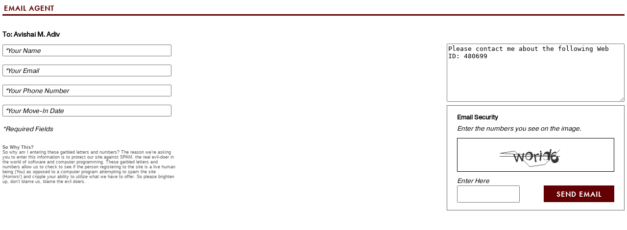

--- FILE ---
content_type: text/html; charset=utf-8
request_url: http://brickbrooklyn.com/email_agent_reform.aspx?id=39409&listingid=480699
body_size: 4460
content:


<!DOCTYPE html PUBLIC "-//W3C//DTD XHTML 1.0 Transitional//EN" "http://www.w3.org/TR/xhtml1/DTD/xhtml1-transitional.dtd">
<html xmlns="http://www.w3.org/1999/xhtml">
<head id="ctl00_Head1"><title>

</title><link href="css/overlay.css" rel="stylesheet" type="text/css" /><link href="css/jquery.jscrollpane.css" rel="stylesheet" type="text/css" />
    
    <script src="js/jquery-1.4.2.min.js" type="text/javascript"></script>
    <script type="text/javascript" src="js/ViewToggleScript.js"></script>
   <link href="css/jquery.tool.1.2.7.css" rel="stylesheet" type="text/css" />
    <script src="js/jquery.tools.1.2.7.js" type="text/javascript"></script>
    <script src="js/site.js" type="text/javascript"></script>
    <script type="text/javascript" src="js/formCRM.js"></script>
    <script type="text/javascript" src="js/jquery.formatnumber.js"></script>
    <script src="//use.typekit.net/zht1whc.js"></script>
<script>try { Typekit.load(); } catch (e) { }</script>

   
   
   
    <script src="js/jquery.mousewheel.js" type="text/javascript"></script>
    
    

    
    <title>Email Agent</title>
    <link href="css/calendrical.css" rel="stylesheet" type="text/css" />
    <script src="js/jquery-1.4.2.min.js" type="text/javascript"></script>
    <script src="js/jquery.calendrical.js" type="text/javascript"></script>
    <style type="text/css">
        .date { width: 337px !important; margin-right: 10px; }
        .time { width: 106px !important; }
        .time-capsule { position: relative; }
        .time-capsule label { position: absolute; left: 5px; }
        .calendricalDatePopup { z-index: 100; }
        .calendricalTimePopup { z-index: 100; }
    </style>
    <script type="text/javascript" language="javascript">
        $(document).ready(function () {
            $('input, textarea').bind('focus', function () {
                $(this).siblings('label').hide();
            });
            $('input, textarea').bind('blur', function () {
                if ($(this).val().length == 0)
                    $(this).siblings('label').show();
            });
            $('input, textarea').each(function (i) {
                if ($(this).val().length == 0)
                    $(this).siblings('label').show();
                else
                    $(this).siblings('label').hide();
            });
            $('.date').calendricalDate({ usa: true });

        });
    </script>
</head>
<body>
    <div class="overlay">
       
        
    <h1 class="title">Email Agent</h1>
    <form name="aspnetForm" method="post" action="./email_agent_reform.aspx?id=39409&amp;listingid=480699" onsubmit="javascript:return WebForm_OnSubmit();" id="aspnetForm">
<div>
<input type="hidden" name="__EVENTTARGET" id="__EVENTTARGET" value="" />
<input type="hidden" name="__EVENTARGUMENT" id="__EVENTARGUMENT" value="" />
<input type="hidden" name="__VIEWSTATE" id="__VIEWSTATE" value="/wEPDwUJNDAyMDk0MDA5ZGTew7awElI6rsmIH6Yg0c6VxWIFSjWovP+4WR6Ti/OQow==" />
</div>

<script type="text/javascript">
//<![CDATA[
var theForm = document.forms['aspnetForm'];
if (!theForm) {
    theForm = document.aspnetForm;
}
function __doPostBack(eventTarget, eventArgument) {
    if (!theForm.onsubmit || (theForm.onsubmit() != false)) {
        theForm.__EVENTTARGET.value = eventTarget;
        theForm.__EVENTARGUMENT.value = eventArgument;
        theForm.submit();
    }
}
//]]>
</script>


<script src="/WebResource.axd?d=KOUdJXHZGeFS_wU-1EtWO2QpjPsVPi8uG4JrtGPyFf52rTDR3ZumlKoynkRevm8eOjOl58fNUCiRn-HIYxtjU8hDhD4kfDsFRmO4dziFPfw1&amp;t=638901392248157332" type="text/javascript"></script>


<script src="/WebResource.axd?d=vUG5ykxwongcA4vyiIL0P5BS_ABRWvWiW6ImI_s59yb8L50qvgqqGW9oyCx24EUEaQ_s4M1wdQ0iL3hgsNh5sk-fiozi-rb4VbE91rSaJqQ1&amp;t=638901392248157332" type="text/javascript"></script>
<script type="text/javascript">
//<![CDATA[
function WebForm_OnSubmit() {
if (typeof(ValidatorOnSubmit) == "function" && ValidatorOnSubmit() == false) return false;
return true;
}
//]]>
</script>

<div>

	<input type="hidden" name="__VIEWSTATEGENERATOR" id="__VIEWSTATEGENERATOR" value="1B2E77FE" />
	<input type="hidden" name="__EVENTVALIDATION" id="__EVENTVALIDATION" value="/wEdAAhU+n4Y/RXZQUPUm0lOoUfxi2kt7UT9LkZbiHFIcbXKXPehtR1RQiWz5BJ31y3q/Nsh8LymeoVf5kR/5MJjMwOPl9FTMks3WQUQ1JhS7xv7ToeJOhm0vOWmaHmPNujZ+V4AhjyXYKX23/5+IlI9BCCWjtZ2D8BLoCcLZfponjHfAureA/sYyotJOfvGB26+QMeXh3oudT9HFiKyT0qXLAqz" />
</div>
        <div class="w_popup_body">
            <div id="ctl00_MainContent_formpanel">
            <div class="left colonleft">
                <h2>To: Avishai M. Adiv</h2>
                <fieldset class="form">
                    <div class="section">
                        <label>*Your Name</label>
                        <input name="ctl00$MainContent$yourName" type="text" id="ctl00_MainContent_yourName" />
                        <span id="ctl00_MainContent_RequiredFieldValidator1" class="error-message-text" style="color:Red;visibility:hidden;">*Please enter your name.</span>
                    </div>
                    <div class="section">
                        <label>*Your Email</label>
                        <input name="ctl00$MainContent$yourEmail" type="text" id="ctl00_MainContent_yourEmail" />
                        <span id="ctl00_MainContent_RequiredFieldValidator4" class="error-message-text" style="color:Red;visibility:hidden;">*Please enter your email address.</span>
                         <span id="ctl00_MainContent_RegularExpressionValidator1" class="invalid-message-text" style="color:Red;display:none;">*Please enter a valid email address.</span>
                    </div>
                    <div class="section" id="calendarfield">
                        <label>*Your Phone Number</label>
                        <input name="ctl00$MainContent$yourPhone" type="text" id="ctl00_MainContent_yourPhone" />
                        <span id="ctl00_MainContent_RequiredFieldValidator3" class="error-message-text" style="color:Red;visibility:hidden;">*Please enter your phone number.</span>
                         <span id="ctl00_MainContent_RegularExpressionValidator2" class="invalid-message-text" style="color:Red;display:none;">*Please enter a valid phone number.</span>
                    </div>
                    <div class="section">
                        <label>*Your Move-In Date</label>
                         
                         <input name="ctl00$MainContent$moveinDate" type="text" id="ctl00_MainContent_moveinDate" class="date" />
                         <span id="ctl00_MainContent_RequiredFieldValidator2" class="error-message-text" style="color:Red;visibility:hidden;">*Please enter your preffered move-in date.</span>
                      
                    </div> 
                     <p><i>*Required Fields</i></p>  
                    </fieldset>
                       <p class="quetion-text-under" style="width:355px;">
                        <b>So Why This?</b><br>
                        So why am I entering these garbled letters and numbers? The reason we’re asking
                        you to enter this information is to protect our site against SPAM, the real evil-doer
                        in the world of software and computer programming. These garbled letters and numbers
                        allow us to check to see if the person registering to the site is a live human being
                        (You) as opposed to a computer program attempting to spam the site (Horrors!) and
                        cripple your ability to utilize what we have to offer. So please brighten up, don’t
                        blame us, blame the evil doers.</p>
               </div>
               <div class="right padding">
                    <div class="section">
                        <label>Your Message</label>
                        <textarea name="ctl00$MainContent$messageText" rows="2" cols="20" id="ctl00_MainContent_messageText" class="textBox" style="height:113px;">
Please contact me about the following Web ID: 480699</textarea>
                    </div>
              
                 <div class="captcha-container section clearfix" style="margin-top:7px;">
                   
                    <p>Email Security</p>
                    <i>Enter the numbers you see on the image.</i> 
                    <div class="captchagenerator">
                         <img src='CaptchaGenerator.aspx' />
                    </div>
                      
                    <i style="float: left;
width: 320px;">Enter Here</i>
                     
                     <input name="ctl00$MainContent$CaptchaText" type="text" id="ctl00_MainContent_CaptchaText" style="width:120px;margin-right:11px;" />
                     <span id="ctl00_MainContent_ErrorMessage" style="color:Red;"></span>
                     <div class="buttons short-button"><span>Send Email</span>
                     <input type="submit" name="ctl00$MainContent$sendEmail" value="Send Email" onclick="javascript:WebForm_DoPostBackWithOptions(new WebForm_PostBackOptions(&quot;ctl00$MainContent$sendEmail&quot;, &quot;&quot;, true, &quot;&quot;, &quot;&quot;, false, false))" id="ctl00_MainContent_sendEmail" style="margin-top: -24px;" />
                
                 </div></div></div>
               
               
            </div>
            
        
        </div>
    
<script type="text/javascript">
//<![CDATA[
var Page_Validators =  new Array(document.getElementById("ctl00_MainContent_RequiredFieldValidator1"), document.getElementById("ctl00_MainContent_RequiredFieldValidator4"), document.getElementById("ctl00_MainContent_RegularExpressionValidator1"), document.getElementById("ctl00_MainContent_RequiredFieldValidator3"), document.getElementById("ctl00_MainContent_RegularExpressionValidator2"), document.getElementById("ctl00_MainContent_RequiredFieldValidator2"));
//]]>
</script>

<script type="text/javascript">
//<![CDATA[
var ctl00_MainContent_RequiredFieldValidator1 = document.all ? document.all["ctl00_MainContent_RequiredFieldValidator1"] : document.getElementById("ctl00_MainContent_RequiredFieldValidator1");
ctl00_MainContent_RequiredFieldValidator1.controltovalidate = "ctl00_MainContent_yourName";
ctl00_MainContent_RequiredFieldValidator1.errormessage = "*Please enter your name.";
ctl00_MainContent_RequiredFieldValidator1.evaluationfunction = "RequiredFieldValidatorEvaluateIsValid";
ctl00_MainContent_RequiredFieldValidator1.initialvalue = "";
var ctl00_MainContent_RequiredFieldValidator4 = document.all ? document.all["ctl00_MainContent_RequiredFieldValidator4"] : document.getElementById("ctl00_MainContent_RequiredFieldValidator4");
ctl00_MainContent_RequiredFieldValidator4.controltovalidate = "ctl00_MainContent_yourEmail";
ctl00_MainContent_RequiredFieldValidator4.errormessage = "*Please enter your email address.";
ctl00_MainContent_RequiredFieldValidator4.evaluationfunction = "RequiredFieldValidatorEvaluateIsValid";
ctl00_MainContent_RequiredFieldValidator4.initialvalue = "";
var ctl00_MainContent_RegularExpressionValidator1 = document.all ? document.all["ctl00_MainContent_RegularExpressionValidator1"] : document.getElementById("ctl00_MainContent_RegularExpressionValidator1");
ctl00_MainContent_RegularExpressionValidator1.controltovalidate = "ctl00_MainContent_yourEmail";
ctl00_MainContent_RegularExpressionValidator1.errormessage = "*Please enter a valid email address.";
ctl00_MainContent_RegularExpressionValidator1.display = "Dynamic";
ctl00_MainContent_RegularExpressionValidator1.evaluationfunction = "RegularExpressionValidatorEvaluateIsValid";
ctl00_MainContent_RegularExpressionValidator1.validationexpression = "^[a-zA-Z][\\w\\.-]*[a-zA-Z0-9]@[a-zA-Z0-9][\\w\\.-]*[a-zA-Z0-9]\\.[a-zA-Z][a-zA-Z\\.]*[a-zA-Z]$";
var ctl00_MainContent_RequiredFieldValidator3 = document.all ? document.all["ctl00_MainContent_RequiredFieldValidator3"] : document.getElementById("ctl00_MainContent_RequiredFieldValidator3");
ctl00_MainContent_RequiredFieldValidator3.controltovalidate = "ctl00_MainContent_yourPhone";
ctl00_MainContent_RequiredFieldValidator3.errormessage = "*Please enter your phone number.";
ctl00_MainContent_RequiredFieldValidator3.evaluationfunction = "RequiredFieldValidatorEvaluateIsValid";
ctl00_MainContent_RequiredFieldValidator3.initialvalue = "";
var ctl00_MainContent_RegularExpressionValidator2 = document.all ? document.all["ctl00_MainContent_RegularExpressionValidator2"] : document.getElementById("ctl00_MainContent_RegularExpressionValidator2");
ctl00_MainContent_RegularExpressionValidator2.controltovalidate = "ctl00_MainContent_yourPhone";
ctl00_MainContent_RegularExpressionValidator2.errormessage = "*Please enter a valid phone number.";
ctl00_MainContent_RegularExpressionValidator2.display = "Dynamic";
ctl00_MainContent_RegularExpressionValidator2.evaluationfunction = "RegularExpressionValidatorEvaluateIsValid";
ctl00_MainContent_RegularExpressionValidator2.validationexpression = "1?\\s*\\W?\\s*([2-9][0-8][0-9])\\s*\\W?\\s*([2-9][0-9]{2})\\s*\\W?\\s*([0-9]{4})(\\se?x?t?(\\d*))?";
var ctl00_MainContent_RequiredFieldValidator2 = document.all ? document.all["ctl00_MainContent_RequiredFieldValidator2"] : document.getElementById("ctl00_MainContent_RequiredFieldValidator2");
ctl00_MainContent_RequiredFieldValidator2.controltovalidate = "ctl00_MainContent_moveinDate";
ctl00_MainContent_RequiredFieldValidator2.errormessage = "*Please enter your preffered move-in date.";
ctl00_MainContent_RequiredFieldValidator2.evaluationfunction = "RequiredFieldValidatorEvaluateIsValid";
ctl00_MainContent_RequiredFieldValidator2.initialvalue = "";
//]]>
</script>


<script type="text/javascript">
//<![CDATA[

var Page_ValidationActive = false;
if (typeof(ValidatorOnLoad) == "function") {
    ValidatorOnLoad();
}

function ValidatorOnSubmit() {
    if (Page_ValidationActive) {
        return ValidatorCommonOnSubmit();
    }
    else {
        return true;
    }
}
        //]]>
</script>
</form>

    </div>
</body>
     <script type="text/javascript">
         function setCookie(name, value) {
             document.cookie = name + "=" + value;
             //console.log(document.cookie);
         }

         function getCookie(name) {
             var c = document.cookie;
             //console.log(c + ' ' + name);
             var val = '';
             if (c.indexOf(name) >= 0)
                 val = c.substr(c.indexOf(name + '=') + (name.length + 1), 4);
             return val;
         }

    </script>
    
</html>


--- FILE ---
content_type: text/html; charset=utf-8
request_url: http://brickbrooklyn.com/CaptchaGenerator.aspx
body_size: 2266
content:
GIF89a� 2 �       3  f  �  �  � +  +3 +f +� +� +� U  U3 Uf U� U� U� �  �3 �f �� �� �� �  �3 �f �� �� �� �  �3 �f ՙ �� �� �  �3 �f �� �� ��3  3 33 f3 �3 �3 �3+ 3+33+f3+�3+�3+�3U 3U33Uf3U�3U�3U�3� 3�33�f3��3��3��3� 3�33�f3��3��3��3� 3�33�f3ՙ3��3��3� 3�33�f3��3��3��f  f 3f ff �f �f �f+ f+3f+ff+�f+�f+�fU fU3fUffU�fU�fU�f� f�3f�ff��f��f��f� f�3f�ff��f��f��f� f�3f�ffՙf��f��f� f�3f�ff��f��f���  � 3� f� �� ̙ ��+ �+3�+f�+��+̙+��U �U3�Uf�U��U̙U��� ��3��f�����̙���� ��3��f�����̙���� ��3��f�ՙ��̙���� ��3��f�����̙���  � 3� f� �� �� ��+ �+3�+f�+��+��+��U �U3�Uf�U��U��U�̀ ̀3̀f̀�̀�̀�̪ ̪3̪f̪�̪�̪��� ��3��f�ՙ�������� ��3��f����������  � 3� f� �� �� ��+ �+3�+f�+��+��+��U �U3�Uf�U��U��U��� ��3��f����������� ��3��f����������� ��3��f�ՙ�������� ��3��f���������            !�  � ,    � 2  � �	H����*\Ȱ�Ç#J�H��ŋ3j�ȱ�Ǐ C�I��ɓ(S�\ɲ�˗0cʜI��͛8s���S�ϛ<�M��hǠD!&5�t�R�=#>e�TgP�W�E�U�ԙ]>kp,N�Q~��vmê�%�5�۔m�f�K#_���+R�F���MLW1��r��{�mںYC��+��5;k.y-�Ɵ�.X���Mպ~l�2�՞qۮ-vl٦y�~�9���q������ɇ/����U�́�]��6��؝J���g��ѷ?�.^,�ť��r������w��4q��}��]�ww���_nI1�{�X`kU!��|E9���!|x �롧ᆬuX�X *�"qnY��k���A�hVt���"s���}���u��zI*�$�'%gJ��_L�H���AYer	�7_gYF�Փ`j��T�V��+J��b?�%�bo^����g�d��sb�؋X
Z�D�����*�'L�Q&�.��l��(���*Xx�JӧC�hj�m��L�n�ꫤB:+�9(#�Y��+B ;

<!DOCTYPE html PUBLIC "-//W3C//DTD XHTML 1.0 Transitional//EN" "http://www.w3.org/TR/xhtml1/DTD/xhtml1-transitional.dtd">

 


--- FILE ---
content_type: text/css
request_url: http://brickbrooklyn.com/css/overlay.css
body_size: 4469
content:
body { font-size: 10pt; font-family: "pragmatica-web",sans-serif; margin: 0px; padding:5px;}
.clearfix:after, .container:after {content:"\0020";display:block;height:0;clear:both;visibility:hidden;overflow:hidden;}
.clearfix, .container {display:block;}

a { text-decoration: none; }
a img { border: none; }
.map-container{width:400px; overflow:hidden;}
/*.overlay { width: 400px; overflow:hidden; }*/
.overlay_container { width:400px; padding:30px; }
.overlay_title { font-size:24px; color:#630003; text-transform:uppercase;}
.overlay_submit img { margin:5px 0; }
.overlay_footer_container { width:400px; }
.overlay_footer_copyright { width:427px; height:30px; background-color:#3399cc; color:#fff; padding:10px 0 0 15px; font-size:10px; }
.overlay_footer_logo { width:427px; margin:0 auto; text-align:right; }
.email_form_message textarea { width:250px; }
.email_form_subject input { width:250px; }
.email_form_textfields img { margin:0 5px; vertical-align:middle; }
.overlay fieldset { border: none; margin:0; padding:0; }
/*=======TEMPORARY STYLE FOR REFORM FORM (was 8px)=========*/
.w_popup_body {margin:17px auto;}
.overlay fieldset div.section { margin-bottom: 17px; }
/*=======END TEMPORARY STYLE FOR REFORM FORM (was 8px)=========*/
.overlay h1.title { font-size: 11pt; padding:3px; margin:0 auto; color:#630003; text-transform:uppercase; font-weight:800;font-family: "futura-pt",sans-serif; letter-spacing:1px;border-bottom: 3px solid #630003; }
.overlay h2 { font-size: 14px; }
.overlay body, .overlay input, 
.overlay textarea, .overlay div, .overlay span { color: #000; display:block; }
    .overlay input[type=checkbox] {
        display: inline;
    }
.section { position: relative; }
/*=======TEMPORARY STYLE FOR REFORM FORM=========*/
.section input { width:337px;/*width:357px; background-color:#f0f0f0;border:1px solid #bbb; font-style:italic; color:#666; font-size:11px; padding:3px; */}
/*=======END OF TEMPORARY STYLE FOR REFORM FORM=========*/
.section textarea { width:357px; height: 80px; /*background-color:#f0f0f0;border:1px solid #bbb; font-style:italic; color:#666; font-size:11px; padding:3px;*/}
.section label { position: absolute; left: 5px; top: 4px; font-style: italic; }
.section input:focus, .section textarea:focus {color:#333; font-style:normal; background-color:#fff; box-shadow:inset 0 0 6px #CFCFCF;  -moz-box-shadow:inset 0 0 6px #CFCFCF; -webkit-box-shadow:inset 0 0 6px #a1a1a1; border:1px solid #CFCFCF; padding:2px;}
.section textarea.textBox:focus {color:#333; font-style:normal; background-color:#fff; box-shadow:inset 0 0 6px #CFCFCF;  -moz-box-shadow:inset 0 0 6px #CFCFCF; -webkit-box-shadow:inset 0 0 6px #a1a1a1; border:1px solid #CFCFCF; padding:2px;}
ul { margin:0; padding: 0; }
ul li { list-style: none; }
div.footer { font-size: small; margin-top: 5px; }
div.map-container { width: 448px; overflow: hidden; }
#map_canvas { height: 320px; width: 448px; }
ul.gallery { list-style:none; padding:0; /*margin:0 auto;*/ width: 430px; }
ul.gallery li { float:left; margin: 0px 0 10px; }
ul.gallery li img { width: 430px; max-width: 430px; }
hr {background:#ccc;color:#ccc;clear:both;float:none;width:100%;height:1px;margin:0.3em 0 0.45em;border:none;}
.header { height: 50px; }

.right{float:right;}
.left{float:left;}
h2.address{font-size:17px; color:#555;margin:0;}
.neighborhood {font-size:14px; color:#555; margin:0 0 0.83em 0;}
h2.price {font-size:14px; color:#555; font-weight: normal;margin:0px;line-height:20px;}
h2.id {font-size:11px; color:#555; font-weight: normal;margin:0px;line-height:20px;}
.listing-contacts .contact .agent-thumbnail{ padding-left:17px; margin-bottom:10px;}
.listing-contacts .contact .agent-info-container{color:#555;}
.listing-contacts .contact .agent-name a {color:#555; font-weight:bold;}
.listing-contacts .contact .agent-actions a {color:#555; font-weight:bold;}
.print-brokerinfo{/*margin-top:10px;*/ width:265px;margin-left:260px;}
.print-brokerinfo .listing-contacts .agent-info-container{color:#666; font-size:11px;}
.print-brokerinfo .listing-contacts .agent-thumbnail{width:55px;}
.print-brokerinfo .listing-contacts .agent-thumbnail a img{width:100%;}
.print-icon {background:url(../images/icon-sprite.png) no-repeat; background-position: -203px 0px; width:29px; height:31px;}
.print-icon:hover {background:url(../images/icon-sprite.png) no-repeat; background-position: -203px -31px; width:29px; height:31px;}

.submit-button {background:url(../images/button-sprite.png) no-repeat; background-position: -75px -104px; width:75px; height:26px;}
.submit-button:hover {background:url(../images/button-sprite.png) no-repeat; background-position: -75px -130px; width:75px; height:26px;}
.button-image img {width:100%; height:100%;} 
.button-image input {width:100%; height:100%;}
/*=======TEMPORARY STYLE FOR REFORM FORM=========*/
.error-message-text {font-size:9px;float:left;display:block;}
/*=======END OF TEMPORARY STYLE FOR REFORM FORM=========*/
.invalid-message-text {font-size:9px; float:right; margin-bottom:8px;}

.email-form-container .error-message-text {position:absolute; top:28px;}
.email-form-container .invalid-message-text {position:absolute; top:28px; right:0;}

#calendar-icon {margin-right:2px;}
#jcalendar_container {display:none; position:absolute; z-index:100; padding:5px; background-color:#ccc; right:23px; top:0;}

.submitted-message {margin-top:50% !important; text-align:center;}
.list-with-us-page .submitted-message {margin-top:10% !important;}

.short-button span {color:#FFF; font-weight:bold; font-family: "futura-pt",sans-serif;text-transform:uppercase;margin-top:3px;}
.short-button {background:#630003;color:#fff !important; width:144px; height:28px; padding-top:6px; text-align:center; text-transform:uppercase; font-family: "futura-pt",sans-serif;font-size: 11pt;
letter-spacing: 1px;}
.short-button:hover {background:#000;}
.captcha-container .short-button span {}
.short-button input {opacity:0; filter:alpha(opacity=0); cursor:pointer;}


/***************************************************/
/*Email Form (2)
***************************************************/
.overlay h1.email-form-title {font-size:15px; color:#555; font-weight:bold; text-transform:uppercase; margin:10px 0;}
    .email-form-container {width:430px;}
    .email-form-container .reenter-email {width:220px;}
    .email-form-container .reenter-email input {float:right;}
    .email-form-container .section {padding:0;}
    .email-form-container .section-title {margin-top:9px;}
    .email-form-container .section input {width:210px; font-size:12px;}
    .email-form-container .section .international-textbox {padding-top:15px;}
    .email-form-container .section textarea { width:420px; height:100px;}
    .email-form-container .last {margin-bottom:7px;}
    .email-form-container span.email-radio input {width:10px;}
    .email-form-container .submit {margin-top:5px;}


select.mortgage-dropdown {width: 94px;border: 0px;
text-align: right;font-weight:bold;float: right;}

/*****************************************************/
/* Photo Form 
******************************************************/
.photo-info-container {margin-left:20px; width:662px;}
.agent-info-container {width:140px;}
.listing-contacts .contact {line-height:16px; margin-bottom:15px; width:328px; float:left;}
.print-brokerinfo .print-icon {margin:10px 0 0 10px;}
.photo-disclaimer {font-size:11px; text-align:left; color:#555; border-top:1px solid #ccc; margin-top:20px; padding-top:5px; width:670px;margin-left:auto;margin-right:auto;}
.agent-thumbnail img.agent-photo {height:55px;margin-top:3px;margin-right:-3px;padding-left:5px;}

/***************************************************/
/*Agent Login
***************************************************/
.agent-login-container {width:350px;}
.agent-login-container div {text-align:center; margin:10px 16px 0 0;}
.agent-login-container p.span {font-weight:bold; color:Red;}
.agent-login-container .error-message-text {margin-left:15px;}

/*************************************************/
/*Docfolio Upload
*************************************************/
.popup_upload {/*width:330px;*/ margin:20px 0 0;}

input {font-size:10pt; font-weight:bold; font-family: "pragmatica-web",sans-serif;}
input.uploadbutton {height:23px;}
input.name-file-input {width:152px;}
span.name-file {font-weight:bold;}

/*************************************************/
/*Captcha Styles
*************************************************/
.captcha-container { width: 321px; background-color:#fff;padding: 15px 20px; border:1px solid #666;}
.captcha-container p { font-weight: bold; margin: 0 0 5px;}
.captcha-container a img { float: right; width:20px;}
.captchagenerator img { margin:14px 86px; width:153px; position:relative;}
.captchagenerator{ width:319px;border:1px solid #000;  height:67px; background:white; margin-top:10px; margin-bottom:10px;}
.captcha-container input { height:29px;float: left;}
.captcha-container .short-button{ float:right;}
.captcha-container .short-button input {width:141px;}
.captcha-container img {
    /*filter: url(filters.svg#grayscale);*/
    filter: url("data:image/svg+xml;utf8,<svg xmlns=\'http://www.w3.org/2000/svg\'><filter id=\'grayscale\'><feColorMatrix type=\'matrix\' values=\'0 0 1 0 0  0 1 0 0 0  0 0 1 0 0  0 0 0 1 0\'/></filter></svg>#grayscale");filter: gray; -webkit-filter: grayscale(1);-webkit-filter: grayscale(100%); /* New WebKit */-moz-filter: grayscale(100%);-ms-filter: grayscale(100%);}
    
p.quetion-text{ margin-left:10px; margin-right:10px; color:#555; font-family:Century Gothic,Sans-Serif;}
p.quetion-text-under{ margin-right:10px; color:#555; font-family:atial,Sans-Serif; font-size:9px;}

 .date { width: 160px !important; margin-right: 10px; }
        .time { width: 106px !important; }
        .time-capsule { position: relative; }
        .time-capsule label { position: absolute; left: 5px; }
        .calendricalDatePopup { z-index: 100; }
        .calendricalTimePopup { z-index: 100; }
        .colonleft{width:360px;}
        .colonright{width:390px;}
        .padding{margin-top:40px;}
        .photohead {background: #FFF;background-position: center; padding: 7px 0 0 0;width:675px;margin:0 auto;}
        .logo-img {height: 50px; margin-left: 12px;}
        /*
 a#gridview:hover img {background:url(../images/overlay-icons.png) no-repeat; background-position: 0px 0px; width:30px; height:26px;background-size:95px}
 a#listview:hover img {background:url(../images/overlay-icons.png) no-repeat; background-position: -35px 0px; width:30px; height:26px;background-size:95px;}
 a#full:hover img {background:url(../images/overlay-icons.png) no-repeat; background-position: -68px 0px; width:30px; height:26px;background-size:95px;}
 
 a#gridview img {background:url(../images/overlay-icons.png) no-repeat; background-position: 0px -34px;  width:30px; height:26px;background-size:95px;}
 a#listview img {background:url(../images/overlay-icons.png) no-repeat; background-position: -35px -34px;  width:30px; height:26px;background-size:95px;}
 a#full img {background:url(../images/overlay-icons.png) no-repeat; background-position: -68px -34px;  width:30px; height:26px;background-size:95px;}*/
 
 a.printMe{position:relative;background: #dedede;width: 146px;height: 30px;-webkit-border-radius: 3px;-moz-border-radius:3px; border-radius:3px; -webkit-box-shadow: 1px 2px #9e9e9e; -moz-box-shadow: 1px 2px #9e9e9e; box-shadow:1px 2px #9e9e9e;}
 a.printMe img{width: 146px;height: 30px;}
 a.printMe span {position:absolute;font-size: 15px; color:#888;left:59px;bottom:7px;}
 .tools {width:100px;}
 .header ul li { display:inline-block;}
 .header ul{list-style:none;}
 .top-container{position:fixed; width:100%; z-index:100;background:#fff;top:0;}
 ul#products {top:99px;position:relative;}
/** list view **/
ul.list { list-style: none; width: 100%; }
ul.list li { display: block; padding: 10px 15px; }
ul.list li { display: block; float: left; /*width: 350px;*/ position: relative; padding-left: 20px; }
ul.list li{ display: block; margin-right: 10px; text-align: right; }
ul#products.clearfix1.list li.clearfix1 img.thumb {width:662px;}

/** grid view **/
ul.grid { list-style: none; margin: 0 auto; }
ul.grid li { position: relative; display: block; float: left; width: 337px; height: 213px; padding: 5px 22px; margin-bottom: 20px; box-sizing: border-box; -moz-box-sizing: border-box; -webkit-box-sizing: border-box; overflow:hidden;}
ul.grid li { position: relative; }
ul#products.clearfix1.grid li.clearfix1 img.thumb {width:323px;}



/** clearfix1 **/
.clearfix1:after { content: "."; display: block; clear: both; visibility: hidden; line-height: 0; height: 0; }
.clearfix1 { display: inline-block !important; }
 
html[xmlns] .clearfix1 { display: block; }
* html .clearfix1 { height: 1%; }
/*************************************************
New Floorplan Viewer
*************************************************/
.fp-new {position:relative;}
.fp-new .ad-gallery {width:100% !important;}
.fp-new .ad-gallery .ad-image-wrapper  {width:100% !important;}
a.fp-print {font-size:12px; display:block; float:none;height:30px; background:#333; color:#fff; text-decoration:none; text-align:center; padding:0 10px; line-height:30px;}

.fp-tools {position:absolute; top:30px; left:30px; display:flex; z-index:3000 !important;}

.ad-image {text-align:center;}

.fp-close {position:absolute; right:30px; top:30px; z-index:3000 !important;}
.fp-close a {font-size:12px; display:block; float:none;height:30px; background:#333; color:#fff; text-decoration:none; text-align:center; padding:0 10px; line-height:30px;}

#ctl00_ZoomIn {padding:50px 0 5px;}
#zoomer {padding:5px 0;}

.fp-new hr {color:#999; width:98%; margin:10px auto;}

.fp-new ul.ad-thumb-list {width:auto !important;}
.fp-new  ul.ad-thumb-list li { padding: 10px 30px;}
.ad-controls {padding-left:30px !important; font-size:16px; font-weight:bold;}
.ad-image {padding-top:40px !important;}

--- FILE ---
content_type: text/css
request_url: http://brickbrooklyn.com/css/jquery.jscrollpane.css
body_size: 855
content:
/*
 * CSS Styles that are needed by jScrollPane for it to operate correctly.
 *
 * Include this stylesheet in your site or copy and paste the styles below into your stylesheet - jScrollPane
 * may not operate correctly without them.
 */

.jspContainer
{
	overflow: hidden;
	position: relative;
}

.jspPane
{
	position: absolute;
}

.jspVerticalBar
{
	position: absolute;
	top: 0;
	right: 0;
	width: 12px;
	height: 100%;
	background: #4a4a4a;
}

.jspHorizontalBar
{
	position: absolute;
	bottom: 0;
	left: 0;
	width: 100%;
	height: 16px;
	background: red;
}

.jspVerticalBar *,
.jspHorizontalBar *
{
	margin: 0;
	padding: 0;
}

.jspCap
{
	display: none;
}

.jspHorizontalBar .jspCap
{
	float: left;
}

.jspTrack
{
	background:none repeat scroll 0 0 #eee;
	position: relative;
}

.jspDrag
{
	background:none repeat scroll 0 0 #777777;
	position: relative;
	top: 0;
	left: 0;
	cursor: pointer;
}

.jspHorizontalBar .jspTrack,
.jspHorizontalBar .jspDrag
{
	float: left;
	height: 100%;
}

.jspArrow 
{
	/*background: url(../images/scrolltop.png) no-repeat;*/
	text-indent: -20000px;
	display: block;
	cursor: pointer;
}

.jspArrowUp
{
	background: url(../images/scrolltop.png) no-repeat;
	text-indent: -20000px;
	display: block;
	cursor: pointer;
}

.jspArrowDown
{
	background: url(../images/scrollbottom.png) no-repeat;
	text-indent: -20000px;
	display: block;
	cursor: pointer;
}

.jspArrow.jspDisabled
{
	cursor: default;
	background: #80808d;
}

.jspArrowUp.jspDisabled
{
	cursor: default;
	background: url(../images/scrolltop-disable.png) no-repeat;
}

.jspArrowDown.jspDisabled
{
	cursor: default;
	background: url(../images/scrollbottom-disable.png) no-repeat;
}

.jspVerticalBar .jspArrow
{
	height: 16px;
}

.jspHorizontalBar .jspArrow
{
	width: 16px;
	float: left;
	height: 100%;
}

.jspVerticalBar .jspArrow:focus
{
	outline: none;
}

.jspCorner
{
	background: #eeeef4;
	float: left;
	height: 100%;
}

/* Yuk! CSS Hack for IE6 3 pixel bug :( */
* html .jspCorner
{
	margin: 0 -3px 0 0;
}

--- FILE ---
content_type: text/css
request_url: http://brickbrooklyn.com/css/jquery.tool.1.2.7.css
body_size: 1290
content:
.simple_overlay {

    /* must be initially hidden */
    display:none;

    /* place overlay on top of other elements */
    z-index:10000;

    /* styling */
    background-color:#000;

    /*width:675px;*/
    min-height:200px;
    border:1px solid #666;

    /* CSS3 styling for latest browsers */
    -moz-box-shadow:0 0 90px 5px #000;
    -webkit-box-shadow: 0 0 90px #000;
}

/* close button positioned on upper right corner */
.simple_overlay .close {
    background-image:url(../images/close.png);
    position:absolute;
    right:-15px;
    top:-15px;
    cursor:pointer;
    height:35px;
    width:35px;
}
/*************************************************
/*for slide show*
***********************************************/
.images {
  /*  background:#fff ;*/
   /* border:1px solid #ccc;*/
    position:relative;
    float:left;
    margin:15px;
    cursor:pointer;

    /* CSS3 tweaks for modern browsers */
    -moz-border-radius:5px;
    -webkit-border-radius:5px;
    /*-moz-box-shadow:0 0 25px #666;
    -webkit-box-shadow:0 0 25px #666;*/
}

/* single slide */

.images div {
    display:none;
    /*position:absolute;*/
    top:0;
    left:0;
    margin:7px;
    /*padding:15px 30px 15px 15px;*/
    height:256px;
    font-size:12px;
}

/* header */
.images h3 {
    font-size:22px;
    font-weight:normal;
    margin:0 0 20px 0;
    color:#456;
}

/* tabs (those little circles below slides) */
.slidetabs {
    clear:both;
    margin-left:310px;
}

/* mouseover state */
.slidetabs a:hover {
    background-position:0 -8px;
}

/* active state (current page state) */
.slidetabs a.current {
    background-position:0 -16px;
}


/* prev and next buttons */
.forward, .backward {
    float:left;
    margin-top:140px;
    background:#000 url(../images/hori_large.png) no-repeat;
    display:block;
    width:30px;
    height:30px;
    cursor:pointer;
    font-size:1px;
    text-indent:-9999em;
}

/* next */
.forward { background-position: 0 -30px; clear:right; }
.forward:hover { background-position:-30px -30px; }
.forward:active	{ background-position:-60px -30px; }


/* prev */
.backward:hover	{ background-position:-30px 0; }
.backward:active { background-position:-60px 0; }

/* disabled navigational button. is not needed when tabs are
   configured with rotate: true */
.disabled {
    visibility:hidden !important;
}
 

  #product li img {
  cursor:pointer;
  margin:0 5px;
  background-color:#fff;
  border:1px solid #ccc;
  padding:2px;

  -moz-border-radius:4px;
  -webkit-border-radius:4px;

  }

    /* styling for elements inside overlay */
  .details {
  position:absolute;
  top:15px;
  right:15px;
  font-size:11px;
  color:#fff;
  width:150px;
  }

  .details h3 {
  color:#aba;
  font-size:15px;
  }

--- FILE ---
content_type: text/css
request_url: http://brickbrooklyn.com/css/calendrical.css
body_size: 911
content:
.calendricalDatePopup {
  background: #CCC;
  border: solid 1px #999999;
  padding: 2px;
  text-align: center;
  width: 160px;
  padding:5px;}
  .calendricalDatePopup table {
    border-collapse: collapse;
    width: 160px; }
    .calendricalDatePopup table .monthCell {
      padding: 2px 0; }
      .calendricalDatePopup table .monthCell a {
        display: block;
        float: left;
        line-height: 20px;
        color:#555; }
      .calendricalDatePopup table .monthCell .prevMonth, .calendricalDatePopup table .monthCell .nextMoth {
        width: 24px; }
      .calendricalDatePopup table .monthCell .monthName {
        width: 110px; }
    .calendricalDatePopup table a {
      text-decoration: none; }
    .calendricalDatePopup table td.dayName {font-weight:bold; color:#333; font-size:11px;}
    .calendricalDatePopup table td {
      text-align: center;
      font-size: 12px;
      background-color:#F9F9F9;
      padding: 0; 
      border-top:1px solid #AAA;
      border-right:1px solid #AAA;
      border-left:1px solid #AAA;}
      .calendricalDatePopup table td a {
        display: block;
        color: black;
        padding: 2px 3px; 
        background:#F9F9F9;
        color:#333;
        font-size:11px;
        /*border-top:1px solid #AAA;
        border-right:1px solid #AAA;
        border-left:1px solid #AAA;*/}
        .calendricalDatePopup table td a:hover {
          background: #0072b9;
          opacity:0.5;
          border: none;
          padding: 2px 3px; }
      .calendricalDatePopup table td.today a {
        background: #eeeebb; }
      .calendricalDatePopup table td.selected a {
        background: #0072b9; }
      .calendricalDatePopup table td.today_selected a {
        background: #0072b9;
        color:#FFF;
        font-weight:bold;
        /*border: solid 1px #dddd66;
        padding: 1px 2px; */}
      .calendricalDatePopup table td.nonMonth a {
        color: #999999; }

.calendricalTimePopup {
  background: white;
  border: solid 1px #999999;
  width: 160px; /*110px;*/
  height: 130px;
  overflow: auto; }
  .calendricalTimePopup ul {
    margin: 0;
    padding: 0; }
    .calendricalTimePopup ul li {
      list-style: none;
      margin: 0; }
      .calendricalTimePopup ul li a, .calendricalTimePopup ul li a:visited {
        text-indent: 10px;
        padding: 4px;
        display: block;
        color: black;
        text-decoration: none; }
      .calendricalTimePopup ul li a:hover, .calendricalTimePopup ul li.selected a {
        background: #ccccff; }

.calendricalEndTimePopup {
  width: 160px; }

.calendricalDatePopup, .calendricalTimePopup, .calendricalEndTimePopup {
  /*margin-left: 0.4em*/;
  z-index: 10001;
}


--- FILE ---
content_type: application/javascript
request_url: http://brickbrooklyn.com/js/jquery.tools.1.2.7.js
body_size: 69643
content:
/*!
* jQuery Tools v1.2.7 - The missing UI library for the Web
* 
* dateinput/dateinput.js
* overlay/overlay.js
* overlay/overlay.apple.js
* rangeinput/rangeinput.js
* scrollable/scrollable.js
* scrollable/scrollable.autoscroll.js
* scrollable/scrollable.navigator.js
* tabs/tabs.js
* tabs/tabs.slideshow.js
* toolbox/toolbox.expose.js
* toolbox/toolbox.flashembed.js
* toolbox/toolbox.history.js
* toolbox/toolbox.mousewheel.js
* tooltip/tooltip.js
* tooltip/tooltip.dynamic.js
* tooltip/tooltip.slide.js
* validator/validator.js
* 
* NO COPYRIGHTS OR LICENSES. DO WHAT YOU LIKE.
* 
* http://flowplayer.org/tools/
* 
* jquery.event.wheel.js - rev 1 
* Copyright (c) 2008, Three Dub Media (http://threedubmedia.com)
* Liscensed under the MIT License (MIT-LICENSE.txt)
* http://www.opensource.org/licenses/mit-license.php
* Created: 2008-07-01 | Updated: 2008-07-14
* 
* -----
* 
*/
/*! jQuery v1.7.1 jquery.com | jquery.org/license */
(function (a, b) {
    function cy(a) { return f.isWindow(a) ? a : a.nodeType === 9 ? a.defaultView || a.parentWindow : !1 } function cv(a) { if (!ck[a]) { var b = c.body, d = f("<" + a + ">").appendTo(b), e = d.css("display"); d.remove(); if (e === "none" || e === "") { cl || (cl = c.createElement("iframe"), cl.frameBorder = cl.width = cl.height = 0), b.appendChild(cl); if (!cm || !cl.createElement) cm = (cl.contentWindow || cl.contentDocument).document, cm.write((c.compatMode === "CSS1Compat" ? "<!doctype html>" : "") + "<html><body>"), cm.close(); d = cm.createElement(a), cm.body.appendChild(d), e = f.css(d, "display"), b.removeChild(cl) } ck[a] = e } return ck[a] } function cu(a, b) { var c = {}; f.each(cq.concat.apply([], cq.slice(0, b)), function () { c[this] = a }); return c } function ct() { cr = b } function cs() { setTimeout(ct, 0); return cr = f.now() } function cj() { try { return new a.ActiveXObject("Microsoft.XMLHTTP") } catch (b) { } } function ci() { try { return new a.XMLHttpRequest } catch (b) { } } function cc(a, c) { a.dataFilter && (c = a.dataFilter(c, a.dataType)); var d = a.dataTypes, e = {}, g, h, i = d.length, j, k = d[0], l, m, n, o, p; for (g = 1; g < i; g++) { if (g === 1) for (h in a.converters) typeof h == "string" && (e[h.toLowerCase()] = a.converters[h]); l = k, k = d[g]; if (k === "*") k = l; else if (l !== "*" && l !== k) { m = l + " " + k, n = e[m] || e["* " + k]; if (!n) { p = b; for (o in e) { j = o.split(" "); if (j[0] === l || j[0] === "*") { p = e[j[1] + " " + k]; if (p) { o = e[o], o === !0 ? n = p : p === !0 && (n = o); break } } } } !n && !p && f.error("No conversion from " + m.replace(" ", " to ")), n !== !0 && (c = n ? n(c) : p(o(c))) } } return c } function cb(a, c, d) { var e = a.contents, f = a.dataTypes, g = a.responseFields, h, i, j, k; for (i in g) i in d && (c[g[i]] = d[i]); while (f[0] === "*") f.shift(), h === b && (h = a.mimeType || c.getResponseHeader("content-type")); if (h) for (i in e) if (e[i] && e[i].test(h)) { f.unshift(i); break } if (f[0] in d) j = f[0]; else { for (i in d) { if (!f[0] || a.converters[i + " " + f[0]]) { j = i; break } k || (k = i) } j = j || k } if (j) { j !== f[0] && f.unshift(j); return d[j] } } function ca(a, b, c, d) { if (f.isArray(b)) f.each(b, function (b, e) { c || bE.test(a) ? d(a, e) : ca(a + "[" + (typeof e == "object" || f.isArray(e) ? b : "") + "]", e, c, d) }); else if (!c && b != null && typeof b == "object") for (var e in b) ca(a + "[" + e + "]", b[e], c, d); else d(a, b) } function b_(a, c) { var d, e, g = f.ajaxSettings.flatOptions || {}; for (d in c) c[d] !== b && ((g[d] ? a : e || (e = {}))[d] = c[d]); e && f.extend(!0, a, e) } function b$(a, c, d, e, f, g) { f = f || c.dataTypes[0], g = g || {}, g[f] = !0; var h = a[f], i = 0, j = h ? h.length : 0, k = a === bT, l; for (; i < j && (k || !l); i++) l = h[i](c, d, e), typeof l == "string" && (!k || g[l] ? l = b : (c.dataTypes.unshift(l), l = b$(a, c, d, e, l, g))); (k || !l) && !g["*"] && (l = b$(a, c, d, e, "*", g)); return l } function bZ(a) { return function (b, c) { typeof b != "string" && (c = b, b = "*"); if (f.isFunction(c)) { var d = b.toLowerCase().split(bP), e = 0, g = d.length, h, i, j; for (; e < g; e++) h = d[e], j = /^\+/.test(h), j && (h = h.substr(1) || "*"), i = a[h] = a[h] || [], i[j ? "unshift" : "push"](c) } } } function bC(a, b, c) { var d = b === "width" ? a.offsetWidth : a.offsetHeight, e = b === "width" ? bx : by, g = 0, h = e.length; if (d > 0) { if (c !== "border") for (; g < h; g++) c || (d -= parseFloat(f.css(a, "padding" + e[g])) || 0), c === "margin" ? d += parseFloat(f.css(a, c + e[g])) || 0 : d -= parseFloat(f.css(a, "border" + e[g] + "Width")) || 0; return d + "px" } d = bz(a, b, b); if (d < 0 || d == null) d = a.style[b] || 0; d = parseFloat(d) || 0; if (c) for (; g < h; g++) d += parseFloat(f.css(a, "padding" + e[g])) || 0, c !== "padding" && (d += parseFloat(f.css(a, "border" + e[g] + "Width")) || 0), c === "margin" && (d += parseFloat(f.css(a, c + e[g])) || 0); return d + "px" } function bp(a, b) { b.src ? f.ajax({ url: b.src, async: !1, dataType: "script" }) : f.globalEval((b.text || b.textContent || b.innerHTML || "").replace(bf, "/*$0*/")), b.parentNode && b.parentNode.removeChild(b) } function bo(a) { var b = c.createElement("div"); bh.appendChild(b), b.innerHTML = a.outerHTML; return b.firstChild } function bn(a) { var b = (a.nodeName || "").toLowerCase(); b === "input" ? bm(a) : b !== "script" && typeof a.getElementsByTagName != "undefined" && f.grep(a.getElementsByTagName("input"), bm) } function bm(a) { if (a.type === "checkbox" || a.type === "radio") a.defaultChecked = a.checked } function bl(a) { return typeof a.getElementsByTagName != "undefined" ? a.getElementsByTagName("*") : typeof a.querySelectorAll != "undefined" ? a.querySelectorAll("*") : [] } function bk(a, b) { var c; if (b.nodeType === 1) { b.clearAttributes && b.clearAttributes(), b.mergeAttributes && b.mergeAttributes(a), c = b.nodeName.toLowerCase(); if (c === "object") b.outerHTML = a.outerHTML; else if (c !== "input" || a.type !== "checkbox" && a.type !== "radio") { if (c === "option") b.selected = a.defaultSelected; else if (c === "input" || c === "textarea") b.defaultValue = a.defaultValue } else a.checked && (b.defaultChecked = b.checked = a.checked), b.value !== a.value && (b.value = a.value); b.removeAttribute(f.expando) } } function bj(a, b) { if (b.nodeType === 1 && !!f.hasData(a)) { var c, d, e, g = f._data(a), h = f._data(b, g), i = g.events; if (i) { delete h.handle, h.events = {}; for (c in i) for (d = 0, e = i[c].length; d < e; d++) f.event.add(b, c + (i[c][d].namespace ? "." : "") + i[c][d].namespace, i[c][d], i[c][d].data) } h.data && (h.data = f.extend({}, h.data)) } } function bi(a, b) { return f.nodeName(a, "table") ? a.getElementsByTagName("tbody")[0] || a.appendChild(a.ownerDocument.createElement("tbody")) : a } function U(a) { var b = V.split("|"), c = a.createDocumentFragment(); if (c.createElement) while (b.length) c.createElement(b.pop()); return c } function T(a, b, c) { b = b || 0; if (f.isFunction(b)) return f.grep(a, function (a, d) { var e = !!b.call(a, d, a); return e === c }); if (b.nodeType) return f.grep(a, function (a, d) { return a === b === c }); if (typeof b == "string") { var d = f.grep(a, function (a) { return a.nodeType === 1 }); if (O.test(b)) return f.filter(b, d, !c); b = f.filter(b, d) } return f.grep(a, function (a, d) { return f.inArray(a, b) >= 0 === c }) } function S(a) { return !a || !a.parentNode || a.parentNode.nodeType === 11 } function K() { return !0 } function J() { return !1 } function n(a, b, c) { var d = b + "defer", e = b + "queue", g = b + "mark", h = f._data(a, d); h && (c === "queue" || !f._data(a, e)) && (c === "mark" || !f._data(a, g)) && setTimeout(function () { !f._data(a, e) && !f._data(a, g) && (f.removeData(a, d, !0), h.fire()) }, 0) } function m(a) { for (var b in a) { if (b === "data" && f.isEmptyObject(a[b])) continue; if (b !== "toJSON") return !1 } return !0 } function l(a, c, d) { if (d === b && a.nodeType === 1) { var e = "data-" + c.replace(k, "-$1").toLowerCase(); d = a.getAttribute(e); if (typeof d == "string") { try { d = d === "true" ? !0 : d === "false" ? !1 : d === "null" ? null : f.isNumeric(d) ? parseFloat(d) : j.test(d) ? f.parseJSON(d) : d } catch (g) { } f.data(a, c, d) } else d = b } return d } function h(a) { var b = g[a] = {}, c, d; a = a.split(/\s+/); for (c = 0, d = a.length; c < d; c++) b[a[c]] = !0; return b } var c = a.document, d = a.navigator, e = a.location, f = function () { function J() { if (!e.isReady) { try { c.documentElement.doScroll("left") } catch (a) { setTimeout(J, 1); return } e.ready() } } var e = function (a, b) { return new e.fn.init(a, b, h) }, f = a.jQuery, g = a.$, h, i = /^(?:[^#<]*(<[\w\W]+>)[^>]*$|#([\w\-]*)$)/, j = /\S/, k = /^\s+/, l = /\s+$/, m = /^<(\w+)\s*\/?>(?:<\/\1>)?$/, n = /^[\],:{}\s]*$/, o = /\\(?:["\\\/bfnrt]|u[0-9a-fA-F]{4})/g, p = /"[^"\\\n\r]*"|true|false|null|-?\d+(?:\.\d*)?(?:[eE][+\-]?\d+)?/g, q = /(?:^|:|,)(?:\s*\[)+/g, r = /(webkit)[ \/]([\w.]+)/, s = /(opera)(?:.*version)?[ \/]([\w.]+)/, t = /(msie) ([\w.]+)/, u = /(mozilla)(?:.*? rv:([\w.]+))?/, v = /-([a-z]|[0-9])/ig, w = /^-ms-/, x = function (a, b) { return (b + "").toUpperCase() }, y = d.userAgent, z, A, B, C = Object.prototype.toString, D = Object.prototype.hasOwnProperty, E = Array.prototype.push, F = Array.prototype.slice, G = String.prototype.trim, H = Array.prototype.indexOf, I = {}; e.fn = e.prototype = { constructor: e, init: function (a, d, f) { var g, h, j, k; if (!a) return this; if (a.nodeType) { this.context = this[0] = a, this.length = 1; return this } if (a === "body" && !d && c.body) { this.context = c, this[0] = c.body, this.selector = a, this.length = 1; return this } if (typeof a == "string") { a.charAt(0) !== "<" || a.charAt(a.length - 1) !== ">" || a.length < 3 ? g = i.exec(a) : g = [null, a, null]; if (g && (g[1] || !d)) { if (g[1]) { d = d instanceof e ? d[0] : d, k = d ? d.ownerDocument || d : c, j = m.exec(a), j ? e.isPlainObject(d) ? (a = [c.createElement(j[1])], e.fn.attr.call(a, d, !0)) : a = [k.createElement(j[1])] : (j = e.buildFragment([g[1]], [k]), a = (j.cacheable ? e.clone(j.fragment) : j.fragment).childNodes); return e.merge(this, a) } h = c.getElementById(g[2]); if (h && h.parentNode) { if (h.id !== g[2]) return f.find(a); this.length = 1, this[0] = h } this.context = c, this.selector = a; return this } return !d || d.jquery ? (d || f).find(a) : this.constructor(d).find(a) } if (e.isFunction(a)) return f.ready(a); a.selector !== b && (this.selector = a.selector, this.context = a.context); return e.makeArray(a, this) }, selector: "", jquery: "1.7.1", length: 0, size: function () { return this.length }, toArray: function () { return F.call(this, 0) }, get: function (a) { return a == null ? this.toArray() : a < 0 ? this[this.length + a] : this[a] }, pushStack: function (a, b, c) { var d = this.constructor(); e.isArray(a) ? E.apply(d, a) : e.merge(d, a), d.prevObject = this, d.context = this.context, b === "find" ? d.selector = this.selector + (this.selector ? " " : "") + c : b && (d.selector = this.selector + "." + b + "(" + c + ")"); return d }, each: function (a, b) { return e.each(this, a, b) }, ready: function (a) { e.bindReady(), A.add(a); return this }, eq: function (a) { a = +a; return a === -1 ? this.slice(a) : this.slice(a, a + 1) }, first: function () { return this.eq(0) }, last: function () { return this.eq(-1) }, slice: function () { return this.pushStack(F.apply(this, arguments), "slice", F.call(arguments).join(",")) }, map: function (a) { return this.pushStack(e.map(this, function (b, c) { return a.call(b, c, b) })) }, end: function () { return this.prevObject || this.constructor(null) }, push: E, sort: [].sort, splice: [].splice }, e.fn.init.prototype = e.fn, e.extend = e.fn.extend = function () { var a, c, d, f, g, h, i = arguments[0] || {}, j = 1, k = arguments.length, l = !1; typeof i == "boolean" && (l = i, i = arguments[1] || {}, j = 2), typeof i != "object" && !e.isFunction(i) && (i = {}), k === j && (i = this, --j); for (; j < k; j++) if ((a = arguments[j]) != null) for (c in a) { d = i[c], f = a[c]; if (i === f) continue; l && f && (e.isPlainObject(f) || (g = e.isArray(f))) ? (g ? (g = !1, h = d && e.isArray(d) ? d : []) : h = d && e.isPlainObject(d) ? d : {}, i[c] = e.extend(l, h, f)) : f !== b && (i[c] = f) } return i }, e.extend({ noConflict: function (b) { a.$ === e && (a.$ = g), b && a.jQuery === e && (a.jQuery = f); return e }, isReady: !1, readyWait: 1, holdReady: function (a) { a ? e.readyWait++ : e.ready(!0) }, ready: function (a) { if (a === !0 && ! --e.readyWait || a !== !0 && !e.isReady) { if (!c.body) return setTimeout(e.ready, 1); e.isReady = !0; if (a !== !0 && --e.readyWait > 0) return; A.fireWith(c, [e]), e.fn.trigger && e(c).trigger("ready").off("ready") } }, bindReady: function () { if (!A) { A = e.Callbacks("once memory"); if (c.readyState === "complete") return setTimeout(e.ready, 1); if (c.addEventListener) c.addEventListener("DOMContentLoaded", B, !1), a.addEventListener("load", e.ready, !1); else if (c.attachEvent) { c.attachEvent("onreadystatechange", B), a.attachEvent("onload", e.ready); var b = !1; try { b = a.frameElement == null } catch (d) { } c.documentElement.doScroll && b && J() } } }, isFunction: function (a) { return e.type(a) === "function" }, isArray: Array.isArray || function (a) { return e.type(a) === "array" }, isWindow: function (a) { return a && typeof a == "object" && "setInterval" in a }, isNumeric: function (a) { return !isNaN(parseFloat(a)) && isFinite(a) }, type: function (a) { return a == null ? String(a) : I[C.call(a)] || "object" }, isPlainObject: function (a) { if (!a || e.type(a) !== "object" || a.nodeType || e.isWindow(a)) return !1; try { if (a.constructor && !D.call(a, "constructor") && !D.call(a.constructor.prototype, "isPrototypeOf")) return !1 } catch (c) { return !1 } var d; for (d in a); return d === b || D.call(a, d) }, isEmptyObject: function (a) { for (var b in a) return !1; return !0 }, error: function (a) { throw new Error(a) }, parseJSON: function (b) { if (typeof b != "string" || !b) return null; b = e.trim(b); if (a.JSON && a.JSON.parse) return a.JSON.parse(b); if (n.test(b.replace(o, "@").replace(p, "]").replace(q, ""))) return (new Function("return " + b))(); e.error("Invalid JSON: " + b) }, parseXML: function (c) { var d, f; try { a.DOMParser ? (f = new DOMParser, d = f.parseFromString(c, "text/xml")) : (d = new ActiveXObject("Microsoft.XMLDOM"), d.async = "false", d.loadXML(c)) } catch (g) { d = b } (!d || !d.documentElement || d.getElementsByTagName("parsererror").length) && e.error("Invalid XML: " + c); return d }, noop: function () { }, globalEval: function (b) { b && j.test(b) && (a.execScript || function (b) { a.eval.call(a, b) })(b) }, camelCase: function (a) { return a.replace(w, "ms-").replace(v, x) }, nodeName: function (a, b) { return a.nodeName && a.nodeName.toUpperCase() === b.toUpperCase() }, each: function (a, c, d) { var f, g = 0, h = a.length, i = h === b || e.isFunction(a); if (d) { if (i) { for (f in a) if (c.apply(a[f], d) === !1) break } else for (; g < h; ) if (c.apply(a[g++], d) === !1) break } else if (i) { for (f in a) if (c.call(a[f], f, a[f]) === !1) break } else for (; g < h; ) if (c.call(a[g], g, a[g++]) === !1) break; return a }, trim: G ? function (a) { return a == null ? "" : G.call(a) } : function (a) { return a == null ? "" : (a + "").replace(k, "").replace(l, "") }, makeArray: function (a, b) { var c = b || []; if (a != null) { var d = e.type(a); a.length == null || d === "string" || d === "function" || d === "regexp" || e.isWindow(a) ? E.call(c, a) : e.merge(c, a) } return c }, inArray: function (a, b, c) { var d; if (b) { if (H) return H.call(b, a, c); d = b.length, c = c ? c < 0 ? Math.max(0, d + c) : c : 0; for (; c < d; c++) if (c in b && b[c] === a) return c } return -1 }, merge: function (a, c) { var d = a.length, e = 0; if (typeof c.length == "number") for (var f = c.length; e < f; e++) a[d++] = c[e]; else while (c[e] !== b) a[d++] = c[e++]; a.length = d; return a }, grep: function (a, b, c) { var d = [], e; c = !!c; for (var f = 0, g = a.length; f < g; f++) e = !!b(a[f], f), c !== e && d.push(a[f]); return d }, map: function (a, c, d) { var f, g, h = [], i = 0, j = a.length, k = a instanceof e || j !== b && typeof j == "number" && (j > 0 && a[0] && a[j - 1] || j === 0 || e.isArray(a)); if (k) for (; i < j; i++) f = c(a[i], i, d), f != null && (h[h.length] = f); else for (g in a) f = c(a[g], g, d), f != null && (h[h.length] = f); return h.concat.apply([], h) }, guid: 1, proxy: function (a, c) { if (typeof c == "string") { var d = a[c]; c = a, a = d } if (!e.isFunction(a)) return b; var f = F.call(arguments, 2), g = function () { return a.apply(c, f.concat(F.call(arguments))) }; g.guid = a.guid = a.guid || g.guid || e.guid++; return g }, access: function (a, c, d, f, g, h) { var i = a.length; if (typeof c == "object") { for (var j in c) e.access(a, j, c[j], f, g, d); return a } if (d !== b) { f = !h && f && e.isFunction(d); for (var k = 0; k < i; k++) g(a[k], c, f ? d.call(a[k], k, g(a[k], c)) : d, h); return a } return i ? g(a[0], c) : b }, now: function () { return (new Date).getTime() }, uaMatch: function (a) { a = a.toLowerCase(); var b = r.exec(a) || s.exec(a) || t.exec(a) || a.indexOf("compatible") < 0 && u.exec(a) || []; return { browser: b[1] || "", version: b[2] || "0"} }, sub: function () { function a(b, c) { return new a.fn.init(b, c) } e.extend(!0, a, this), a.superclass = this, a.fn = a.prototype = this(), a.fn.constructor = a, a.sub = this.sub, a.fn.init = function (d, f) { f && f instanceof e && !(f instanceof a) && (f = a(f)); return e.fn.init.call(this, d, f, b) }, a.fn.init.prototype = a.fn; var b = a(c); return a }, browser: {} }), e.each("Boolean Number String Function Array Date RegExp Object".split(" "), function (a, b) { I["[object " + b + "]"] = b.toLowerCase() }), z = e.uaMatch(y), z.browser && (e.browser[z.browser] = !0, e.browser.version = z.version), e.browser.webkit && (e.browser.safari = !0), j.test(" ") && (k = /^[\s\xA0]+/, l = /[\s\xA0]+$/), h = e(c), c.addEventListener ? B = function () { c.removeEventListener("DOMContentLoaded", B, !1), e.ready() } : c.attachEvent && (B = function () { c.readyState === "complete" && (c.detachEvent("onreadystatechange", B), e.ready()) }); return e } (), g = {}; f.Callbacks = function (a) { a = a ? g[a] || h(a) : {}; var c = [], d = [], e, i, j, k, l, m = function (b) { var d, e, g, h, i; for (d = 0, e = b.length; d < e; d++) g = b[d], h = f.type(g), h === "array" ? m(g) : h === "function" && (!a.unique || !o.has(g)) && c.push(g) }, n = function (b, f) { f = f || [], e = !a.memory || [b, f], i = !0, l = j || 0, j = 0, k = c.length; for (; c && l < k; l++) if (c[l].apply(b, f) === !1 && a.stopOnFalse) { e = !0; break } i = !1, c && (a.once ? e === !0 ? o.disable() : c = [] : d && d.length && (e = d.shift(), o.fireWith(e[0], e[1]))) }, o = { add: function () { if (c) { var a = c.length; m(arguments), i ? k = c.length : e && e !== !0 && (j = a, n(e[0], e[1])) } return this }, remove: function () { if (c) { var b = arguments, d = 0, e = b.length; for (; d < e; d++) for (var f = 0; f < c.length; f++) if (b[d] === c[f]) { i && f <= k && (k--, f <= l && l--), c.splice(f--, 1); if (a.unique) break } } return this }, has: function (a) { if (c) { var b = 0, d = c.length; for (; b < d; b++) if (a === c[b]) return !0 } return !1 }, empty: function () { c = []; return this }, disable: function () { c = d = e = b; return this }, disabled: function () { return !c }, lock: function () { d = b, (!e || e === !0) && o.disable(); return this }, locked: function () { return !d }, fireWith: function (b, c) { d && (i ? a.once || d.push([b, c]) : (!a.once || !e) && n(b, c)); return this }, fire: function () { o.fireWith(this, arguments); return this }, fired: function () { return !!e } }; return o }; var i = [].slice; f.extend({ Deferred: function (a) { var b = f.Callbacks("once memory"), c = f.Callbacks("once memory"), d = f.Callbacks("memory"), e = "pending", g = { resolve: b, reject: c, notify: d }, h = { done: b.add, fail: c.add, progress: d.add, state: function () { return e }, isResolved: b.fired, isRejected: c.fired, then: function (a, b, c) { i.done(a).fail(b).progress(c); return this }, always: function () { i.done.apply(i, arguments).fail.apply(i, arguments); return this }, pipe: function (a, b, c) { return f.Deferred(function (d) { f.each({ done: [a, "resolve"], fail: [b, "reject"], progress: [c, "notify"] }, function (a, b) { var c = b[0], e = b[1], g; f.isFunction(c) ? i[a](function () { g = c.apply(this, arguments), g && f.isFunction(g.promise) ? g.promise().then(d.resolve, d.reject, d.notify) : d[e + "With"](this === i ? d : this, [g]) }) : i[a](d[e]) }) }).promise() }, promise: function (a) { if (a == null) a = h; else for (var b in h) a[b] = h[b]; return a } }, i = h.promise({}), j; for (j in g) i[j] = g[j].fire, i[j + "With"] = g[j].fireWith; i.done(function () { e = "resolved" }, c.disable, d.lock).fail(function () { e = "rejected" }, b.disable, d.lock), a && a.call(i, i); return i }, when: function (a) { function m(a) { return function (b) { e[a] = arguments.length > 1 ? i.call(arguments, 0) : b, j.notifyWith(k, e) } } function l(a) { return function (c) { b[a] = arguments.length > 1 ? i.call(arguments, 0) : c, --g || j.resolveWith(j, b) } } var b = i.call(arguments, 0), c = 0, d = b.length, e = Array(d), g = d, h = d, j = d <= 1 && a && f.isFunction(a.promise) ? a : f.Deferred(), k = j.promise(); if (d > 1) { for (; c < d; c++) b[c] && b[c].promise && f.isFunction(b[c].promise) ? b[c].promise().then(l(c), j.reject, m(c)) : --g; g || j.resolveWith(j, b) } else j !== a && j.resolveWith(j, d ? [a] : []); return k } }), f.support = function () { var b, d, e, g, h, i, j, k, l, m, n, o, p, q = c.createElement("div"), r = c.documentElement; q.setAttribute("className", "t"), q.innerHTML = "   <link/><table></table><a href='/a' style='top:1px;float:left;opacity:.55;'>a</a><input type='checkbox'/>", d = q.getElementsByTagName("*"), e = q.getElementsByTagName("a")[0]; if (!d || !d.length || !e) return {}; g = c.createElement("select"), h = g.appendChild(c.createElement("option")), i = q.getElementsByTagName("input")[0], b = { leadingWhitespace: q.firstChild.nodeType === 3, tbody: !q.getElementsByTagName("tbody").length, htmlSerialize: !!q.getElementsByTagName("link").length, style: /top/.test(e.getAttribute("style")), hrefNormalized: e.getAttribute("href") === "/a", opacity: /^0.55/.test(e.style.opacity), cssFloat: !!e.style.cssFloat, checkOn: i.value === "on", optSelected: h.selected, getSetAttribute: q.className !== "t", enctype: !!c.createElement("form").enctype, html5Clone: c.createElement("nav").cloneNode(!0).outerHTML !== "<:nav></:nav>", submitBubbles: !0, changeBubbles: !0, focusinBubbles: !1, deleteExpando: !0, noCloneEvent: !0, inlineBlockNeedsLayout: !1, shrinkWrapBlocks: !1, reliableMarginRight: !0 }, i.checked = !0, b.noCloneChecked = i.cloneNode(!0).checked, g.disabled = !0, b.optDisabled = !h.disabled; try { delete q.test } catch (s) { b.deleteExpando = !1 } !q.addEventListener && q.attachEvent && q.fireEvent && (q.attachEvent("onclick", function () { b.noCloneEvent = !1 }), q.cloneNode(!0).fireEvent("onclick")), i = c.createElement("input"), i.value = "t", i.setAttribute("type", "radio"), b.radioValue = i.value === "t", i.setAttribute("checked", "checked"), q.appendChild(i), k = c.createDocumentFragment(), k.appendChild(q.lastChild), b.checkClone = k.cloneNode(!0).cloneNode(!0).lastChild.checked, b.appendChecked = i.checked, k.removeChild(i), k.appendChild(q), q.innerHTML = "", a.getComputedStyle && (j = c.createElement("div"), j.style.width = "0", j.style.marginRight = "0", q.style.width = "2px", q.appendChild(j), b.reliableMarginRight = (parseInt((a.getComputedStyle(j, null) || { marginRight: 0 }).marginRight, 10) || 0) === 0); if (q.attachEvent) for (o in { submit: 1, change: 1, focusin: 1 }) n = "on" + o, p = n in q, p || (q.setAttribute(n, "return;"), p = typeof q[n] == "function"), b[o + "Bubbles"] = p; k.removeChild(q), k = g = h = j = q = i = null, f(function () { var a, d, e, g, h, i, j, k, m, n, o, r = c.getElementsByTagName("body")[0]; !r || (j = 1, k = "position:absolute;top:0;left:0;width:1px;height:1px;margin:0;", m = "visibility:hidden;border:0;", n = "style='" + k + "border:5px solid #000;padding:0;'", o = "<div " + n + "><div></div></div>" + "<table " + n + " cellpadding='0' cellspacing='0'>" + "<tr><td></td></tr></table>", a = c.createElement("div"), a.style.cssText = m + "width:0;height:0;position:static;top:0;margin-top:" + j + "px", r.insertBefore(a, r.firstChild), q = c.createElement("div"), a.appendChild(q), q.innerHTML = "<table><tr><td style='padding:0;border:0;display:none'></td><td>t</td></tr></table>", l = q.getElementsByTagName("td"), p = l[0].offsetHeight === 0, l[0].style.display = "", l[1].style.display = "none", b.reliableHiddenOffsets = p && l[0].offsetHeight === 0, q.innerHTML = "", q.style.width = q.style.paddingLeft = "1px", f.boxModel = b.boxModel = q.offsetWidth === 2, typeof q.style.zoom != "undefined" && (q.style.display = "inline", q.style.zoom = 1, b.inlineBlockNeedsLayout = q.offsetWidth === 2, q.style.display = "", q.innerHTML = "<div style='width:4px;'></div>", b.shrinkWrapBlocks = q.offsetWidth !== 2), q.style.cssText = k + m, q.innerHTML = o, d = q.firstChild, e = d.firstChild, h = d.nextSibling.firstChild.firstChild, i = { doesNotAddBorder: e.offsetTop !== 5, doesAddBorderForTableAndCells: h.offsetTop === 5 }, e.style.position = "fixed", e.style.top = "20px", i.fixedPosition = e.offsetTop === 20 || e.offsetTop === 15, e.style.position = e.style.top = "", d.style.overflow = "hidden", d.style.position = "relative", i.subtractsBorderForOverflowNotVisible = e.offsetTop === -5, i.doesNotIncludeMarginInBodyOffset = r.offsetTop !== j, r.removeChild(a), q = a = null, f.extend(b, i)) }); return b } (); var j = /^(?:\{.*\}|\[.*\])$/, k = /([A-Z])/g; f.extend({ cache: {}, uuid: 0, expando: "jQuery" + (f.fn.jquery + Math.random()).replace(/\D/g, ""), noData: { embed: !0, object: "clsid:D27CDB6E-AE6D-11cf-96B8-444553540000", applet: !0 }, hasData: function (a) { a = a.nodeType ? f.cache[a[f.expando]] : a[f.expando]; return !!a && !m(a) }, data: function (a, c, d, e) { if (!!f.acceptData(a)) { var g, h, i, j = f.expando, k = typeof c == "string", l = a.nodeType, m = l ? f.cache : a, n = l ? a[j] : a[j] && j, o = c === "events"; if ((!n || !m[n] || !o && !e && !m[n].data) && k && d === b) return; n || (l ? a[j] = n = ++f.uuid : n = j), m[n] || (m[n] = {}, l || (m[n].toJSON = f.noop)); if (typeof c == "object" || typeof c == "function") e ? m[n] = f.extend(m[n], c) : m[n].data = f.extend(m[n].data, c); g = h = m[n], e || (h.data || (h.data = {}), h = h.data), d !== b && (h[f.camelCase(c)] = d); if (o && !h[c]) return g.events; k ? (i = h[c], i == null && (i = h[f.camelCase(c)])) : i = h; return i } }, removeData: function (a, b, c) { if (!!f.acceptData(a)) { var d, e, g, h = f.expando, i = a.nodeType, j = i ? f.cache : a, k = i ? a[h] : h; if (!j[k]) return; if (b) { d = c ? j[k] : j[k].data; if (d) { f.isArray(b) || (b in d ? b = [b] : (b = f.camelCase(b), b in d ? b = [b] : b = b.split(" "))); for (e = 0, g = b.length; e < g; e++) delete d[b[e]]; if (!(c ? m : f.isEmptyObject)(d)) return } } if (!c) { delete j[k].data; if (!m(j[k])) return } f.support.deleteExpando || !j.setInterval ? delete j[k] : j[k] = null, i && (f.support.deleteExpando ? delete a[h] : a.removeAttribute ? a.removeAttribute(h) : a[h] = null) } }, _data: function (a, b, c) { return f.data(a, b, c, !0) }, acceptData: function (a) { if (a.nodeName) { var b = f.noData[a.nodeName.toLowerCase()]; if (b) return b !== !0 && a.getAttribute("classid") === b } return !0 } }), f.fn.extend({ data: function (a, c) { var d, e, g, h = null; if (typeof a == "undefined") { if (this.length) { h = f.data(this[0]); if (this[0].nodeType === 1 && !f._data(this[0], "parsedAttrs")) { e = this[0].attributes; for (var i = 0, j = e.length; i < j; i++) g = e[i].name, g.indexOf("data-") === 0 && (g = f.camelCase(g.substring(5)), l(this[0], g, h[g])); f._data(this[0], "parsedAttrs", !0) } } return h } if (typeof a == "object") return this.each(function () { f.data(this, a) }); d = a.split("."), d[1] = d[1] ? "." + d[1] : ""; if (c === b) { h = this.triggerHandler("getData" + d[1] + "!", [d[0]]), h === b && this.length && (h = f.data(this[0], a), h = l(this[0], a, h)); return h === b && d[1] ? this.data(d[0]) : h } return this.each(function () { var b = f(this), e = [d[0], c]; b.triggerHandler("setData" + d[1] + "!", e), f.data(this, a, c), b.triggerHandler("changeData" + d[1] + "!", e) }) }, removeData: function (a) { return this.each(function () { f.removeData(this, a) }) } }), f.extend({ _mark: function (a, b) { a && (b = (b || "fx") + "mark", f._data(a, b, (f._data(a, b) || 0) + 1)) }, _unmark: function (a, b, c) { a !== !0 && (c = b, b = a, a = !1); if (b) { c = c || "fx"; var d = c + "mark", e = a ? 0 : (f._data(b, d) || 1) - 1; e ? f._data(b, d, e) : (f.removeData(b, d, !0), n(b, c, "mark")) } }, queue: function (a, b, c) { var d; if (a) { b = (b || "fx") + "queue", d = f._data(a, b), c && (!d || f.isArray(c) ? d = f._data(a, b, f.makeArray(c)) : d.push(c)); return d || [] } }, dequeue: function (a, b) { b = b || "fx"; var c = f.queue(a, b), d = c.shift(), e = {}; d === "inprogress" && (d = c.shift()), d && (b === "fx" && c.unshift("inprogress"), f._data(a, b + ".run", e), d.call(a, function () { f.dequeue(a, b) }, e)), c.length || (f.removeData(a, b + "queue " + b + ".run", !0), n(a, b, "queue")) } }), f.fn.extend({ queue: function (a, c) { typeof a != "string" && (c = a, a = "fx"); if (c === b) return f.queue(this[0], a); return this.each(function () { var b = f.queue(this, a, c); a === "fx" && b[0] !== "inprogress" && f.dequeue(this, a) }) }, dequeue: function (a) { return this.each(function () { f.dequeue(this, a) }) }, delay: function (a, b) { a = f.fx ? f.fx.speeds[a] || a : a, b = b || "fx"; return this.queue(b, function (b, c) { var d = setTimeout(b, a); c.stop = function () { clearTimeout(d) } }) }, clearQueue: function (a) { return this.queue(a || "fx", []) }, promise: function (a, c) { function m() { --h || d.resolveWith(e, [e]) } typeof a != "string" && (c = a, a = b), a = a || "fx"; var d = f.Deferred(), e = this, g = e.length, h = 1, i = a + "defer", j = a + "queue", k = a + "mark", l; while (g--) if (l = f.data(e[g], i, b, !0) || (f.data(e[g], j, b, !0) || f.data(e[g], k, b, !0)) && f.data(e[g], i, f.Callbacks("once memory"), !0)) h++, l.add(m); m(); return d.promise() } }); var o = /[\n\t\r]/g, p = /\s+/, q = /\r/g, r = /^(?:button|input)$/i, s = /^(?:button|input|object|select|textarea)$/i, t = /^a(?:rea)?$/i, u = /^(?:autofocus|autoplay|async|checked|controls|defer|disabled|hidden|loop|multiple|open|readonly|required|scoped|selected)$/i, v = f.support.getSetAttribute, w, x, y; f.fn.extend({ attr: function (a, b) { return f.access(this, a, b, !0, f.attr) }, removeAttr: function (a) { return this.each(function () { f.removeAttr(this, a) }) }, prop: function (a, b) { return f.access(this, a, b, !0, f.prop) }, removeProp: function (a) { a = f.propFix[a] || a; return this.each(function () { try { this[a] = b, delete this[a] } catch (c) { } }) }, addClass: function (a) { var b, c, d, e, g, h, i; if (f.isFunction(a)) return this.each(function (b) { f(this).addClass(a.call(this, b, this.className)) }); if (a && typeof a == "string") { b = a.split(p); for (c = 0, d = this.length; c < d; c++) { e = this[c]; if (e.nodeType === 1) if (!e.className && b.length === 1) e.className = a; else { g = " " + e.className + " "; for (h = 0, i = b.length; h < i; h++) ~g.indexOf(" " + b[h] + " ") || (g += b[h] + " "); e.className = f.trim(g) } } } return this }, removeClass: function (a) { var c, d, e, g, h, i, j; if (f.isFunction(a)) return this.each(function (b) { f(this).removeClass(a.call(this, b, this.className)) }); if (a && typeof a == "string" || a === b) { c = (a || "").split(p); for (d = 0, e = this.length; d < e; d++) { g = this[d]; if (g.nodeType === 1 && g.className) if (a) { h = (" " + g.className + " ").replace(o, " "); for (i = 0, j = c.length; i < j; i++) h = h.replace(" " + c[i] + " ", " "); g.className = f.trim(h) } else g.className = "" } } return this }, toggleClass: function (a, b) { var c = typeof a, d = typeof b == "boolean"; if (f.isFunction(a)) return this.each(function (c) { f(this).toggleClass(a.call(this, c, this.className, b), b) }); return this.each(function () { if (c === "string") { var e, g = 0, h = f(this), i = b, j = a.split(p); while (e = j[g++]) i = d ? i : !h.hasClass(e), h[i ? "addClass" : "removeClass"](e) } else if (c === "undefined" || c === "boolean") this.className && f._data(this, "__className__", this.className), this.className = this.className || a === !1 ? "" : f._data(this, "__className__") || "" }) }, hasClass: function (a) { var b = " " + a + " ", c = 0, d = this.length; for (; c < d; c++) if (this[c].nodeType === 1 && (" " + this[c].className + " ").replace(o, " ").indexOf(b) > -1) return !0; return !1 }, val: function (a) { var c, d, e, g = this[0]; { if (!!arguments.length) { e = f.isFunction(a); return this.each(function (d) { var g = f(this), h; if (this.nodeType === 1) { e ? h = a.call(this, d, g.val()) : h = a, h == null ? h = "" : typeof h == "number" ? h += "" : f.isArray(h) && (h = f.map(h, function (a) { return a == null ? "" : a + "" })), c = f.valHooks[this.nodeName.toLowerCase()] || f.valHooks[this.type]; if (!c || !("set" in c) || c.set(this, h, "value") === b) this.value = h } }) } if (g) { c = f.valHooks[g.nodeName.toLowerCase()] || f.valHooks[g.type]; if (c && "get" in c && (d = c.get(g, "value")) !== b) return d; d = g.value; return typeof d == "string" ? d.replace(q, "") : d == null ? "" : d } } } }), f.extend({ valHooks: { option: { get: function (a) { var b = a.attributes.value; return !b || b.specified ? a.value : a.text } }, select: { get: function (a) { var b, c, d, e, g = a.selectedIndex, h = [], i = a.options, j = a.type === "select-one"; if (g < 0) return null; c = j ? g : 0, d = j ? g + 1 : i.length; for (; c < d; c++) { e = i[c]; if (e.selected && (f.support.optDisabled ? !e.disabled : e.getAttribute("disabled") === null) && (!e.parentNode.disabled || !f.nodeName(e.parentNode, "optgroup"))) { b = f(e).val(); if (j) return b; h.push(b) } } if (j && !h.length && i.length) return f(i[g]).val(); return h }, set: function (a, b) { var c = f.makeArray(b); f(a).find("option").each(function () { this.selected = f.inArray(f(this).val(), c) >= 0 }), c.length || (a.selectedIndex = -1); return c } } }, attrFn: { val: !0, css: !0, html: !0, text: !0, data: !0, width: !0, height: !0, offset: !0 }, attr: function (a, c, d, e) { var g, h, i, j = a.nodeType; if (!!a && j !== 3 && j !== 8 && j !== 2) { if (e && c in f.attrFn) return f(a)[c](d); if (typeof a.getAttribute == "undefined") return f.prop(a, c, d); i = j !== 1 || !f.isXMLDoc(a), i && (c = c.toLowerCase(), h = f.attrHooks[c] || (u.test(c) ? x : w)); if (d !== b) { if (d === null) { f.removeAttr(a, c); return } if (h && "set" in h && i && (g = h.set(a, d, c)) !== b) return g; a.setAttribute(c, "" + d); return d } if (h && "get" in h && i && (g = h.get(a, c)) !== null) return g; g = a.getAttribute(c); return g === null ? b : g } }, removeAttr: function (a, b) { var c, d, e, g, h = 0; if (b && a.nodeType === 1) { d = b.toLowerCase().split(p), g = d.length; for (; h < g; h++) e = d[h], e && (c = f.propFix[e] || e, f.attr(a, e, ""), a.removeAttribute(v ? e : c), u.test(e) && c in a && (a[c] = !1)) } }, attrHooks: { type: { set: function (a, b) { if (r.test(a.nodeName) && a.parentNode) f.error("type property can't be changed"); else if (!f.support.radioValue && b === "radio" && f.nodeName(a, "input")) { var c = a.value; a.setAttribute("type", b), c && (a.value = c); return b } } }, value: { get: function (a, b) { if (w && f.nodeName(a, "button")) return w.get(a, b); return b in a ? a.value : null }, set: function (a, b, c) { if (w && f.nodeName(a, "button")) return w.set(a, b, c); a.value = b } } }, propFix: { tabindex: "tabIndex", readonly: "readOnly", "for": "htmlFor", "class": "className", maxlength: "maxLength", cellspacing: "cellSpacing", cellpadding: "cellPadding", rowspan: "rowSpan", colspan: "colSpan", usemap: "useMap", frameborder: "frameBorder", contenteditable: "contentEditable" }, prop: function (a, c, d) { var e, g, h, i = a.nodeType; if (!!a && i !== 3 && i !== 8 && i !== 2) { h = i !== 1 || !f.isXMLDoc(a), h && (c = f.propFix[c] || c, g = f.propHooks[c]); return d !== b ? g && "set" in g && (e = g.set(a, d, c)) !== b ? e : a[c] = d : g && "get" in g && (e = g.get(a, c)) !== null ? e : a[c] } }, propHooks: { tabIndex: { get: function (a) { var c = a.getAttributeNode("tabindex"); return c && c.specified ? parseInt(c.value, 10) : s.test(a.nodeName) || t.test(a.nodeName) && a.href ? 0 : b } }} }), f.attrHooks.tabindex = f.propHooks.tabIndex, x = { get: function (a, c) { var d, e = f.prop(a, c); return e === !0 || typeof e != "boolean" && (d = a.getAttributeNode(c)) && d.nodeValue !== !1 ? c.toLowerCase() : b }, set: function (a, b, c) { var d; b === !1 ? f.removeAttr(a, c) : (d = f.propFix[c] || c, d in a && (a[d] = !0), a.setAttribute(c, c.toLowerCase())); return c } }, v || (y = { name: !0, id: !0 }, w = f.valHooks.button = { get: function (a, c) { var d; d = a.getAttributeNode(c); return d && (y[c] ? d.nodeValue !== "" : d.specified) ? d.nodeValue : b }, set: function (a, b, d) { var e = a.getAttributeNode(d); e || (e = c.createAttribute(d), a.setAttributeNode(e)); return e.nodeValue = b + "" } }, f.attrHooks.tabindex.set = w.set, f.each(["width", "height"], function (a, b) { f.attrHooks[b] = f.extend(f.attrHooks[b], { set: function (a, c) { if (c === "") { a.setAttribute(b, "auto"); return c } } }) }), f.attrHooks.contenteditable = { get: w.get, set: function (a, b, c) { b === "" && (b = "false"), w.set(a, b, c) } }), f.support.hrefNormalized || f.each(["href", "src", "width", "height"], function (a, c) { f.attrHooks[c] = f.extend(f.attrHooks[c], { get: function (a) { var d = a.getAttribute(c, 2); return d === null ? b : d } }) }), f.support.style || (f.attrHooks.style = { get: function (a) { return a.style.cssText.toLowerCase() || b }, set: function (a, b) { return a.style.cssText = "" + b } }), f.support.optSelected || (f.propHooks.selected = f.extend(f.propHooks.selected, { get: function (a) { var b = a.parentNode; b && (b.selectedIndex, b.parentNode && b.parentNode.selectedIndex); return null } })), f.support.enctype || (f.propFix.enctype = "encoding"), f.support.checkOn || f.each(["radio", "checkbox"], function () { f.valHooks[this] = { get: function (a) { return a.getAttribute("value") === null ? "on" : a.value } } }), f.each(["radio", "checkbox"], function () { f.valHooks[this] = f.extend(f.valHooks[this], { set: function (a, b) { if (f.isArray(b)) return a.checked = f.inArray(f(a).val(), b) >= 0 } }) }); var z = /^(?:textarea|input|select)$/i, A = /^([^\.]*)?(?:\.(.+))?$/, B = /\bhover(\.\S+)?\b/, C = /^key/, D = /^(?:mouse|contextmenu)|click/, E = /^(?:focusinfocus|focusoutblur)$/, F = /^(\w*)(?:#([\w\-]+))?(?:\.([\w\-]+))?$/, G = function (a) { var b = F.exec(a); b && (b[1] = (b[1] || "").toLowerCase(), b[3] = b[3] && new RegExp("(?:^|\\s)" + b[3] + "(?:\\s|$)")); return b }, H = function (a, b) { var c = a.attributes || {}; return (!b[1] || a.nodeName.toLowerCase() === b[1]) && (!b[2] || (c.id || {}).value === b[2]) && (!b[3] || b[3].test((c["class"] || {}).value)) }, I = function (a) { return f.event.special.hover ? a : a.replace(B, "mouseenter$1 mouseleave$1") };
    f.event = { add: function (a, c, d, e, g) { var h, i, j, k, l, m, n, o, p, q, r, s; if (!(a.nodeType === 3 || a.nodeType === 8 || !c || !d || !(h = f._data(a)))) { d.handler && (p = d, d = p.handler), d.guid || (d.guid = f.guid++), j = h.events, j || (h.events = j = {}), i = h.handle, i || (h.handle = i = function (a) { return typeof f != "undefined" && (!a || f.event.triggered !== a.type) ? f.event.dispatch.apply(i.elem, arguments) : b }, i.elem = a), c = f.trim(I(c)).split(" "); for (k = 0; k < c.length; k++) { l = A.exec(c[k]) || [], m = l[1], n = (l[2] || "").split(".").sort(), s = f.event.special[m] || {}, m = (g ? s.delegateType : s.bindType) || m, s = f.event.special[m] || {}, o = f.extend({ type: m, origType: l[1], data: e, handler: d, guid: d.guid, selector: g, quick: G(g), namespace: n.join(".") }, p), r = j[m]; if (!r) { r = j[m] = [], r.delegateCount = 0; if (!s.setup || s.setup.call(a, e, n, i) === !1) a.addEventListener ? a.addEventListener(m, i, !1) : a.attachEvent && a.attachEvent("on" + m, i) } s.add && (s.add.call(a, o), o.handler.guid || (o.handler.guid = d.guid)), g ? r.splice(r.delegateCount++, 0, o) : r.push(o), f.event.global[m] = !0 } a = null } }, global: {}, remove: function (a, b, c, d, e) { var g = f.hasData(a) && f._data(a), h, i, j, k, l, m, n, o, p, q, r, s; if (!!g && !!(o = g.events)) { b = f.trim(I(b || "")).split(" "); for (h = 0; h < b.length; h++) { i = A.exec(b[h]) || [], j = k = i[1], l = i[2]; if (!j) { for (j in o) f.event.remove(a, j + b[h], c, d, !0); continue } p = f.event.special[j] || {}, j = (d ? p.delegateType : p.bindType) || j, r = o[j] || [], m = r.length, l = l ? new RegExp("(^|\\.)" + l.split(".").sort().join("\\.(?:.*\\.)?") + "(\\.|$)") : null; for (n = 0; n < r.length; n++) s = r[n], (e || k === s.origType) && (!c || c.guid === s.guid) && (!l || l.test(s.namespace)) && (!d || d === s.selector || d === "**" && s.selector) && (r.splice(n--, 1), s.selector && r.delegateCount--, p.remove && p.remove.call(a, s)); r.length === 0 && m !== r.length && ((!p.teardown || p.teardown.call(a, l) === !1) && f.removeEvent(a, j, g.handle), delete o[j]) } f.isEmptyObject(o) && (q = g.handle, q && (q.elem = null), f.removeData(a, ["events", "handle"], !0)) } }, customEvent: { getData: !0, setData: !0, changeData: !0 }, trigger: function (c, d, e, g) { if (!e || e.nodeType !== 3 && e.nodeType !== 8) { var h = c.type || c, i = [], j, k, l, m, n, o, p, q, r, s; if (E.test(h + f.event.triggered)) return; h.indexOf("!") >= 0 && (h = h.slice(0, -1), k = !0), h.indexOf(".") >= 0 && (i = h.split("."), h = i.shift(), i.sort()); if ((!e || f.event.customEvent[h]) && !f.event.global[h]) return; c = typeof c == "object" ? c[f.expando] ? c : new f.Event(h, c) : new f.Event(h), c.type = h, c.isTrigger = !0, c.exclusive = k, c.namespace = i.join("."), c.namespace_re = c.namespace ? new RegExp("(^|\\.)" + i.join("\\.(?:.*\\.)?") + "(\\.|$)") : null, o = h.indexOf(":") < 0 ? "on" + h : ""; if (!e) { j = f.cache; for (l in j) j[l].events && j[l].events[h] && f.event.trigger(c, d, j[l].handle.elem, !0); return } c.result = b, c.target || (c.target = e), d = d != null ? f.makeArray(d) : [], d.unshift(c), p = f.event.special[h] || {}; if (p.trigger && p.trigger.apply(e, d) === !1) return; r = [[e, p.bindType || h]]; if (!g && !p.noBubble && !f.isWindow(e)) { s = p.delegateType || h, m = E.test(s + h) ? e : e.parentNode, n = null; for (; m; m = m.parentNode) r.push([m, s]), n = m; n && n === e.ownerDocument && r.push([n.defaultView || n.parentWindow || a, s]) } for (l = 0; l < r.length && !c.isPropagationStopped(); l++) m = r[l][0], c.type = r[l][1], q = (f._data(m, "events") || {})[c.type] && f._data(m, "handle"), q && q.apply(m, d), q = o && m[o], q && f.acceptData(m) && q.apply(m, d) === !1 && c.preventDefault(); c.type = h, !g && !c.isDefaultPrevented() && (!p._default || p._default.apply(e.ownerDocument, d) === !1) && (h !== "click" || !f.nodeName(e, "a")) && f.acceptData(e) && o && e[h] && (h !== "focus" && h !== "blur" || c.target.offsetWidth !== 0) && !f.isWindow(e) && (n = e[o], n && (e[o] = null), f.event.triggered = h, e[h](), f.event.triggered = b, n && (e[o] = n)); return c.result } }, dispatch: function (c) { c = f.event.fix(c || a.event); var d = (f._data(this, "events") || {})[c.type] || [], e = d.delegateCount, g = [].slice.call(arguments, 0), h = !c.exclusive && !c.namespace, i = [], j, k, l, m, n, o, p, q, r, s, t; g[0] = c, c.delegateTarget = this; if (e && !c.target.disabled && (!c.button || c.type !== "click")) { m = f(this), m.context = this.ownerDocument || this; for (l = c.target; l != this; l = l.parentNode || this) { o = {}, q = [], m[0] = l; for (j = 0; j < e; j++) r = d[j], s = r.selector, o[s] === b && (o[s] = r.quick ? H(l, r.quick) : m.is(s)), o[s] && q.push(r); q.length && i.push({ elem: l, matches: q }) } } d.length > e && i.push({ elem: this, matches: d.slice(e) }); for (j = 0; j < i.length && !c.isPropagationStopped(); j++) { p = i[j], c.currentTarget = p.elem; for (k = 0; k < p.matches.length && !c.isImmediatePropagationStopped(); k++) { r = p.matches[k]; if (h || !c.namespace && !r.namespace || c.namespace_re && c.namespace_re.test(r.namespace)) c.data = r.data, c.handleObj = r, n = ((f.event.special[r.origType] || {}).handle || r.handler).apply(p.elem, g), n !== b && (c.result = n, n === !1 && (c.preventDefault(), c.stopPropagation())) } } return c.result }, props: "attrChange attrName relatedNode srcElement altKey bubbles cancelable ctrlKey currentTarget eventPhase metaKey relatedTarget shiftKey target timeStamp view which".split(" "), fixHooks: {}, keyHooks: { props: "char charCode key keyCode".split(" "), filter: function (a, b) { a.which == null && (a.which = b.charCode != null ? b.charCode : b.keyCode); return a } }, mouseHooks: { props: "button buttons clientX clientY fromElement offsetX offsetY pageX pageY screenX screenY toElement".split(" "), filter: function (a, d) { var e, f, g, h = d.button, i = d.fromElement; a.pageX == null && d.clientX != null && (e = a.target.ownerDocument || c, f = e.documentElement, g = e.body, a.pageX = d.clientX + (f && f.scrollLeft || g && g.scrollLeft || 0) - (f && f.clientLeft || g && g.clientLeft || 0), a.pageY = d.clientY + (f && f.scrollTop || g && g.scrollTop || 0) - (f && f.clientTop || g && g.clientTop || 0)), !a.relatedTarget && i && (a.relatedTarget = i === a.target ? d.toElement : i), !a.which && h !== b && (a.which = h & 1 ? 1 : h & 2 ? 3 : h & 4 ? 2 : 0); return a } }, fix: function (a) { if (a[f.expando]) return a; var d, e, g = a, h = f.event.fixHooks[a.type] || {}, i = h.props ? this.props.concat(h.props) : this.props; a = f.Event(g); for (d = i.length; d; ) e = i[--d], a[e] = g[e]; a.target || (a.target = g.srcElement || c), a.target.nodeType === 3 && (a.target = a.target.parentNode), a.metaKey === b && (a.metaKey = a.ctrlKey); return h.filter ? h.filter(a, g) : a }, special: { ready: { setup: f.bindReady }, load: { noBubble: !0 }, focus: { delegateType: "focusin" }, blur: { delegateType: "focusout" }, beforeunload: { setup: function (a, b, c) { f.isWindow(this) && (this.onbeforeunload = c) }, teardown: function (a, b) { this.onbeforeunload === b && (this.onbeforeunload = null) } } }, simulate: function (a, b, c, d) { var e = f.extend(new f.Event, c, { type: a, isSimulated: !0, originalEvent: {} }); d ? f.event.trigger(e, null, b) : f.event.dispatch.call(b, e), e.isDefaultPrevented() && c.preventDefault() } }, f.event.handle = f.event.dispatch, f.removeEvent = c.removeEventListener ? function (a, b, c) { a.removeEventListener && a.removeEventListener(b, c, !1) } : function (a, b, c) { a.detachEvent && a.detachEvent("on" + b, c) }, f.Event = function (a, b) { if (!(this instanceof f.Event)) return new f.Event(a, b); a && a.type ? (this.originalEvent = a, this.type = a.type, this.isDefaultPrevented = a.defaultPrevented || a.returnValue === !1 || a.getPreventDefault && a.getPreventDefault() ? K : J) : this.type = a, b && f.extend(this, b), this.timeStamp = a && a.timeStamp || f.now(), this[f.expando] = !0 }, f.Event.prototype = { preventDefault: function () { this.isDefaultPrevented = K; var a = this.originalEvent; !a || (a.preventDefault ? a.preventDefault() : a.returnValue = !1) }, stopPropagation: function () { this.isPropagationStopped = K; var a = this.originalEvent; !a || (a.stopPropagation && a.stopPropagation(), a.cancelBubble = !0) }, stopImmediatePropagation: function () { this.isImmediatePropagationStopped = K, this.stopPropagation() }, isDefaultPrevented: J, isPropagationStopped: J, isImmediatePropagationStopped: J }, f.each({ mouseenter: "mouseover", mouseleave: "mouseout" }, function (a, b) { f.event.special[a] = { delegateType: b, bindType: b, handle: function (a) { var c = this, d = a.relatedTarget, e = a.handleObj, g = e.selector, h; if (!d || d !== c && !f.contains(c, d)) a.type = e.origType, h = e.handler.apply(this, arguments), a.type = b; return h } } }), f.support.submitBubbles || (f.event.special.submit = { setup: function () { if (f.nodeName(this, "form")) return !1; f.event.add(this, "click._submit keypress._submit", function (a) { var c = a.target, d = f.nodeName(c, "input") || f.nodeName(c, "button") ? c.form : b; d && !d._submit_attached && (f.event.add(d, "submit._submit", function (a) { this.parentNode && !a.isTrigger && f.event.simulate("submit", this.parentNode, a, !0) }), d._submit_attached = !0) }) }, teardown: function () { if (f.nodeName(this, "form")) return !1; f.event.remove(this, "._submit") } }), f.support.changeBubbles || (f.event.special.change = { setup: function () { if (z.test(this.nodeName)) { if (this.type === "checkbox" || this.type === "radio") f.event.add(this, "propertychange._change", function (a) { a.originalEvent.propertyName === "checked" && (this._just_changed = !0) }), f.event.add(this, "click._change", function (a) { this._just_changed && !a.isTrigger && (this._just_changed = !1, f.event.simulate("change", this, a, !0)) }); return !1 } f.event.add(this, "beforeactivate._change", function (a) { var b = a.target; z.test(b.nodeName) && !b._change_attached && (f.event.add(b, "change._change", function (a) { this.parentNode && !a.isSimulated && !a.isTrigger && f.event.simulate("change", this.parentNode, a, !0) }), b._change_attached = !0) }) }, handle: function (a) { var b = a.target; if (this !== b || a.isSimulated || a.isTrigger || b.type !== "radio" && b.type !== "checkbox") return a.handleObj.handler.apply(this, arguments) }, teardown: function () { f.event.remove(this, "._change"); return z.test(this.nodeName) } }), f.support.focusinBubbles || f.each({ focus: "focusin", blur: "focusout" }, function (a, b) { var d = 0, e = function (a) { f.event.simulate(b, a.target, f.event.fix(a), !0) }; f.event.special[b] = { setup: function () { d++ === 0 && c.addEventListener(a, e, !0) }, teardown: function () { --d === 0 && c.removeEventListener(a, e, !0) } } }), f.fn.extend({ on: function (a, c, d, e, g) { var h, i; if (typeof a == "object") { typeof c != "string" && (d = c, c = b); for (i in a) this.on(i, c, d, a[i], g); return this } d == null && e == null ? (e = c, d = c = b) : e == null && (typeof c == "string" ? (e = d, d = b) : (e = d, d = c, c = b)); if (e === !1) e = J; else if (!e) return this; g === 1 && (h = e, e = function (a) { f().off(a); return h.apply(this, arguments) }, e.guid = h.guid || (h.guid = f.guid++)); return this.each(function () { f.event.add(this, a, e, d, c) }) }, one: function (a, b, c, d) { return this.on.call(this, a, b, c, d, 1) }, off: function (a, c, d) { if (a && a.preventDefault && a.handleObj) { var e = a.handleObj; f(a.delegateTarget).off(e.namespace ? e.type + "." + e.namespace : e.type, e.selector, e.handler); return this } if (typeof a == "object") { for (var g in a) this.off(g, c, a[g]); return this } if (c === !1 || typeof c == "function") d = c, c = b; d === !1 && (d = J); return this.each(function () { f.event.remove(this, a, d, c) }) }, bind: function (a, b, c) { return this.on(a, null, b, c) }, unbind: function (a, b) { return this.off(a, null, b) }, live: function (a, b, c) { f(this.context).on(a, this.selector, b, c); return this }, die: function (a, b) { f(this.context).off(a, this.selector || "**", b); return this }, delegate: function (a, b, c, d) { return this.on(b, a, c, d) }, undelegate: function (a, b, c) { return arguments.length == 1 ? this.off(a, "**") : this.off(b, a, c) }, trigger: function (a, b) { return this.each(function () { f.event.trigger(a, b, this) }) }, triggerHandler: function (a, b) { if (this[0]) return f.event.trigger(a, b, this[0], !0) }, toggle: function (a) { var b = arguments, c = a.guid || f.guid++, d = 0, e = function (c) { var e = (f._data(this, "lastToggle" + a.guid) || 0) % d; f._data(this, "lastToggle" + a.guid, e + 1), c.preventDefault(); return b[e].apply(this, arguments) || !1 }; e.guid = c; while (d < b.length) b[d++].guid = c; return this.click(e) }, hover: function (a, b) { return this.mouseenter(a).mouseleave(b || a) } }), f.each("blur focus focusin focusout load resize scroll unload click dblclick mousedown mouseup mousemove mouseover mouseout mouseenter mouseleave change select submit keydown keypress keyup error contextmenu".split(" "), function (a, b) { f.fn[b] = function (a, c) { c == null && (c = a, a = null); return arguments.length > 0 ? this.on(b, null, a, c) : this.trigger(b) }, f.attrFn && (f.attrFn[b] = !0), C.test(b) && (f.event.fixHooks[b] = f.event.keyHooks), D.test(b) && (f.event.fixHooks[b] = f.event.mouseHooks) }), function () { function x(a, b, c, e, f, g) { for (var h = 0, i = e.length; h < i; h++) { var j = e[h]; if (j) { var k = !1; j = j[a]; while (j) { if (j[d] === c) { k = e[j.sizset]; break } if (j.nodeType === 1) { g || (j[d] = c, j.sizset = h); if (typeof b != "string") { if (j === b) { k = !0; break } } else if (m.filter(b, [j]).length > 0) { k = j; break } } j = j[a] } e[h] = k } } } function w(a, b, c, e, f, g) { for (var h = 0, i = e.length; h < i; h++) { var j = e[h]; if (j) { var k = !1; j = j[a]; while (j) { if (j[d] === c) { k = e[j.sizset]; break } j.nodeType === 1 && !g && (j[d] = c, j.sizset = h); if (j.nodeName.toLowerCase() === b) { k = j; break } j = j[a] } e[h] = k } } } var a = /((?:\((?:\([^()]+\)|[^()]+)+\)|\[(?:\[[^\[\]]*\]|['"][^'"]*['"]|[^\[\]'"]+)+\]|\\.|[^ >+~,(\[\\]+)+|[>+~])(\s*,\s*)?((?:.|\r|\n)*)/g, d = "sizcache" + (Math.random() + "").replace(".", ""), e = 0, g = Object.prototype.toString, h = !1, i = !0, j = /\\/g, k = /\r\n/g, l = /\W/; [0, 0].sort(function () { i = !1; return 0 }); var m = function (b, d, e, f) { e = e || [], d = d || c; var h = d; if (d.nodeType !== 1 && d.nodeType !== 9) return []; if (!b || typeof b != "string") return e; var i, j, k, l, n, q, r, t, u = !0, v = m.isXML(d), w = [], x = b; do { a.exec(""), i = a.exec(x); if (i) { x = i[3], w.push(i[1]); if (i[2]) { l = i[3]; break } } } while (i); if (w.length > 1 && p.exec(b)) if (w.length === 2 && o.relative[w[0]]) j = y(w[0] + w[1], d, f); else { j = o.relative[w[0]] ? [d] : m(w.shift(), d); while (w.length) b = w.shift(), o.relative[b] && (b += w.shift()), j = y(b, j, f) } else { !f && w.length > 1 && d.nodeType === 9 && !v && o.match.ID.test(w[0]) && !o.match.ID.test(w[w.length - 1]) && (n = m.find(w.shift(), d, v), d = n.expr ? m.filter(n.expr, n.set)[0] : n.set[0]); if (d) { n = f ? { expr: w.pop(), set: s(f)} : m.find(w.pop(), w.length === 1 && (w[0] === "~" || w[0] === "+") && d.parentNode ? d.parentNode : d, v), j = n.expr ? m.filter(n.expr, n.set) : n.set, w.length > 0 ? k = s(j) : u = !1; while (w.length) q = w.pop(), r = q, o.relative[q] ? r = w.pop() : q = "", r == null && (r = d), o.relative[q](k, r, v) } else k = w = [] } k || (k = j), k || m.error(q || b); if (g.call(k) === "[object Array]") if (!u) e.push.apply(e, k); else if (d && d.nodeType === 1) for (t = 0; k[t] != null; t++) k[t] && (k[t] === !0 || k[t].nodeType === 1 && m.contains(d, k[t])) && e.push(j[t]); else for (t = 0; k[t] != null; t++) k[t] && k[t].nodeType === 1 && e.push(j[t]); else s(k, e); l && (m(l, h, e, f), m.uniqueSort(e)); return e }; m.uniqueSort = function (a) { if (u) { h = i, a.sort(u); if (h) for (var b = 1; b < a.length; b++) a[b] === a[b - 1] && a.splice(b--, 1) } return a }, m.matches = function (a, b) { return m(a, null, null, b) }, m.matchesSelector = function (a, b) { return m(b, null, null, [a]).length > 0 }, m.find = function (a, b, c) { var d, e, f, g, h, i; if (!a) return []; for (e = 0, f = o.order.length; e < f; e++) { h = o.order[e]; if (g = o.leftMatch[h].exec(a)) { i = g[1], g.splice(1, 1); if (i.substr(i.length - 1) !== "\\") { g[1] = (g[1] || "").replace(j, ""), d = o.find[h](g, b, c); if (d != null) { a = a.replace(o.match[h], ""); break } } } } d || (d = typeof b.getElementsByTagName != "undefined" ? b.getElementsByTagName("*") : []); return { set: d, expr: a} }, m.filter = function (a, c, d, e) { var f, g, h, i, j, k, l, n, p, q = a, r = [], s = c, t = c && c[0] && m.isXML(c[0]); while (a && c.length) { for (h in o.filter) if ((f = o.leftMatch[h].exec(a)) != null && f[2]) { k = o.filter[h], l = f[1], g = !1, f.splice(1, 1); if (l.substr(l.length - 1) === "\\") continue; s === r && (r = []); if (o.preFilter[h]) { f = o.preFilter[h](f, s, d, r, e, t); if (!f) g = i = !0; else if (f === !0) continue } if (f) for (n = 0; (j = s[n]) != null; n++) j && (i = k(j, f, n, s), p = e ^ i, d && i != null ? p ? g = !0 : s[n] = !1 : p && (r.push(j), g = !0)); if (i !== b) { d || (s = r), a = a.replace(o.match[h], ""); if (!g) return []; break } } if (a === q) if (g == null) m.error(a); else break; q = a } return s }, m.error = function (a) { throw new Error("Syntax error, unrecognized expression: " + a) }; var n = m.getText = function (a) { var b, c, d = a.nodeType, e = ""; if (d) { if (d === 1 || d === 9) { if (typeof a.textContent == "string") return a.textContent; if (typeof a.innerText == "string") return a.innerText.replace(k, ""); for (a = a.firstChild; a; a = a.nextSibling) e += n(a) } else if (d === 3 || d === 4) return a.nodeValue } else for (b = 0; c = a[b]; b++) c.nodeType !== 8 && (e += n(c)); return e }, o = m.selectors = { order: ["ID", "NAME", "TAG"], match: { ID: /#((?:[\w\u00c0-\uFFFF\-]|\\.)+)/, CLASS: /\.((?:[\w\u00c0-\uFFFF\-]|\\.)+)/, NAME: /\[name=['"]*((?:[\w\u00c0-\uFFFF\-]|\\.)+)['"]*\]/, ATTR: /\[\s*((?:[\w\u00c0-\uFFFF\-]|\\.)+)\s*(?:(\S?=)\s*(?:(['"])(.*?)\3|(#?(?:[\w\u00c0-\uFFFF\-]|\\.)*)|)|)\s*\]/, TAG: /^((?:[\w\u00c0-\uFFFF\*\-]|\\.)+)/, CHILD: /:(only|nth|last|first)-child(?:\(\s*(even|odd|(?:[+\-]?\d+|(?:[+\-]?\d*)?n\s*(?:[+\-]\s*\d+)?))\s*\))?/, POS: /:(nth|eq|gt|lt|first|last|even|odd)(?:\((\d*)\))?(?=[^\-]|$)/, PSEUDO: /:((?:[\w\u00c0-\uFFFF\-]|\\.)+)(?:\((['"]?)((?:\([^\)]+\)|[^\(\)]*)+)\2\))?/ }, leftMatch: {}, attrMap: { "class": "className", "for": "htmlFor" }, attrHandle: { href: function (a) { return a.getAttribute("href") }, type: function (a) { return a.getAttribute("type") } }, relative: { "+": function (a, b) { var c = typeof b == "string", d = c && !l.test(b), e = c && !d; d && (b = b.toLowerCase()); for (var f = 0, g = a.length, h; f < g; f++) if (h = a[f]) { while ((h = h.previousSibling) && h.nodeType !== 1); a[f] = e || h && h.nodeName.toLowerCase() === b ? h || !1 : h === b } e && m.filter(b, a, !0) }, ">": function (a, b) { var c, d = typeof b == "string", e = 0, f = a.length; if (d && !l.test(b)) { b = b.toLowerCase(); for (; e < f; e++) { c = a[e]; if (c) { var g = c.parentNode; a[e] = g.nodeName.toLowerCase() === b ? g : !1 } } } else { for (; e < f; e++) c = a[e], c && (a[e] = d ? c.parentNode : c.parentNode === b); d && m.filter(b, a, !0) } }, "": function (a, b, c) { var d, f = e++, g = x; typeof b == "string" && !l.test(b) && (b = b.toLowerCase(), d = b, g = w), g("parentNode", b, f, a, d, c) }, "~": function (a, b, c) { var d, f = e++, g = x; typeof b == "string" && !l.test(b) && (b = b.toLowerCase(), d = b, g = w), g("previousSibling", b, f, a, d, c) } }, find: { ID: function (a, b, c) { if (typeof b.getElementById != "undefined" && !c) { var d = b.getElementById(a[1]); return d && d.parentNode ? [d] : [] } }, NAME: function (a, b) { if (typeof b.getElementsByName != "undefined") { var c = [], d = b.getElementsByName(a[1]); for (var e = 0, f = d.length; e < f; e++) d[e].getAttribute("name") === a[1] && c.push(d[e]); return c.length === 0 ? null : c } }, TAG: function (a, b) { if (typeof b.getElementsByTagName != "undefined") return b.getElementsByTagName(a[1]) } }, preFilter: { CLASS: function (a, b, c, d, e, f) { a = " " + a[1].replace(j, "") + " "; if (f) return a; for (var g = 0, h; (h = b[g]) != null; g++) h && (e ^ (h.className && (" " + h.className + " ").replace(/[\t\n\r]/g, " ").indexOf(a) >= 0) ? c || d.push(h) : c && (b[g] = !1)); return !1 }, ID: function (a) { return a[1].replace(j, "") }, TAG: function (a, b) { return a[1].replace(j, "").toLowerCase() }, CHILD: function (a) { if (a[1] === "nth") { a[2] || m.error(a[0]), a[2] = a[2].replace(/^\+|\s*/g, ""); var b = /(-?)(\d*)(?:n([+\-]?\d*))?/.exec(a[2] === "even" && "2n" || a[2] === "odd" && "2n+1" || !/\D/.test(a[2]) && "0n+" + a[2] || a[2]); a[2] = b[1] + (b[2] || 1) - 0, a[3] = b[3] - 0 } else a[2] && m.error(a[0]); a[0] = e++; return a }, ATTR: function (a, b, c, d, e, f) { var g = a[1] = a[1].replace(j, ""); !f && o.attrMap[g] && (a[1] = o.attrMap[g]), a[4] = (a[4] || a[5] || "").replace(j, ""), a[2] === "~=" && (a[4] = " " + a[4] + " "); return a }, PSEUDO: function (b, c, d, e, f) { if (b[1] === "not") if ((a.exec(b[3]) || "").length > 1 || /^\w/.test(b[3])) b[3] = m(b[3], null, null, c); else { var g = m.filter(b[3], c, d, !0 ^ f); d || e.push.apply(e, g); return !1 } else if (o.match.POS.test(b[0]) || o.match.CHILD.test(b[0])) return !0; return b }, POS: function (a) { a.unshift(!0); return a } }, filters: { enabled: function (a) { return a.disabled === !1 && a.type !== "hidden" }, disabled: function (a) { return a.disabled === !0 }, checked: function (a) { return a.checked === !0 }, selected: function (a) { a.parentNode && a.parentNode.selectedIndex; return a.selected === !0 }, parent: function (a) { return !!a.firstChild }, empty: function (a) { return !a.firstChild }, has: function (a, b, c) { return !!m(c[3], a).length }, header: function (a) { return /h\d/i.test(a.nodeName) }, text: function (a) { var b = a.getAttribute("type"), c = a.type; return a.nodeName.toLowerCase() === "input" && "text" === c && (b === c || b === null) }, radio: function (a) { return a.nodeName.toLowerCase() === "input" && "radio" === a.type }, checkbox: function (a) { return a.nodeName.toLowerCase() === "input" && "checkbox" === a.type }, file: function (a) { return a.nodeName.toLowerCase() === "input" && "file" === a.type }, password: function (a) { return a.nodeName.toLowerCase() === "input" && "password" === a.type }, submit: function (a) { var b = a.nodeName.toLowerCase(); return (b === "input" || b === "button") && "submit" === a.type }, image: function (a) { return a.nodeName.toLowerCase() === "input" && "image" === a.type }, reset: function (a) { var b = a.nodeName.toLowerCase(); return (b === "input" || b === "button") && "reset" === a.type }, button: function (a) { var b = a.nodeName.toLowerCase(); return b === "input" && "button" === a.type || b === "button" }, input: function (a) { return /input|select|textarea|button/i.test(a.nodeName) }, focus: function (a) { return a === a.ownerDocument.activeElement } }, setFilters: { first: function (a, b) { return b === 0 }, last: function (a, b, c, d) { return b === d.length - 1 }, even: function (a, b) { return b % 2 === 0 }, odd: function (a, b) { return b % 2 === 1 }, lt: function (a, b, c) { return b < c[3] - 0 }, gt: function (a, b, c) { return b > c[3] - 0 }, nth: function (a, b, c) { return c[3] - 0 === b }, eq: function (a, b, c) { return c[3] - 0 === b } }, filter: { PSEUDO: function (a, b, c, d) { var e = b[1], f = o.filters[e]; if (f) return f(a, c, b, d); if (e === "contains") return (a.textContent || a.innerText || n([a]) || "").indexOf(b[3]) >= 0; if (e === "not") { var g = b[3]; for (var h = 0, i = g.length; h < i; h++) if (g[h] === a) return !1; return !0 } m.error(e) }, CHILD: function (a, b) { var c, e, f, g, h, i, j, k = b[1], l = a; switch (k) { case "only": case "first": while (l = l.previousSibling) if (l.nodeType === 1) return !1; if (k === "first") return !0; l = a; case "last": while (l = l.nextSibling) if (l.nodeType === 1) return !1; return !0; case "nth": c = b[2], e = b[3]; if (c === 1 && e === 0) return !0; f = b[0], g = a.parentNode; if (g && (g[d] !== f || !a.nodeIndex)) { i = 0; for (l = g.firstChild; l; l = l.nextSibling) l.nodeType === 1 && (l.nodeIndex = ++i); g[d] = f } j = a.nodeIndex - e; return c === 0 ? j === 0 : j % c === 0 && j / c >= 0 } }, ID: function (a, b) { return a.nodeType === 1 && a.getAttribute("id") === b }, TAG: function (a, b) { return b === "*" && a.nodeType === 1 || !!a.nodeName && a.nodeName.toLowerCase() === b }, CLASS: function (a, b) { return (" " + (a.className || a.getAttribute("class")) + " ").indexOf(b) > -1 }, ATTR: function (a, b) { var c = b[1], d = m.attr ? m.attr(a, c) : o.attrHandle[c] ? o.attrHandle[c](a) : a[c] != null ? a[c] : a.getAttribute(c), e = d + "", f = b[2], g = b[4]; return d == null ? f === "!=" : !f && m.attr ? d != null : f === "=" ? e === g : f === "*=" ? e.indexOf(g) >= 0 : f === "~=" ? (" " + e + " ").indexOf(g) >= 0 : g ? f === "!=" ? e !== g : f === "^=" ? e.indexOf(g) === 0 : f === "$=" ? e.substr(e.length - g.length) === g : f === "|=" ? e === g || e.substr(0, g.length + 1) === g + "-" : !1 : e && d !== !1 }, POS: function (a, b, c, d) { var e = b[2], f = o.setFilters[e]; if (f) return f(a, c, b, d) } } }, p = o.match.POS, q = function (a, b) { return "\\" + (b - 0 + 1) }; for (var r in o.match) o.match[r] = new RegExp(o.match[r].source + /(?![^\[]*\])(?![^\(]*\))/.source), o.leftMatch[r] = new RegExp(/(^(?:.|\r|\n)*?)/.source + o.match[r].source.replace(/\\(\d+)/g, q)); var s = function (a, b) { a = Array.prototype.slice.call(a, 0); if (b) { b.push.apply(b, a); return b } return a }; try { Array.prototype.slice.call(c.documentElement.childNodes, 0)[0].nodeType } catch (t) { s = function (a, b) { var c = 0, d = b || []; if (g.call(a) === "[object Array]") Array.prototype.push.apply(d, a); else if (typeof a.length == "number") for (var e = a.length; c < e; c++) d.push(a[c]); else for (; a[c]; c++) d.push(a[c]); return d } } var u, v; c.documentElement.compareDocumentPosition ? u = function (a, b) { if (a === b) { h = !0; return 0 } if (!a.compareDocumentPosition || !b.compareDocumentPosition) return a.compareDocumentPosition ? -1 : 1; return a.compareDocumentPosition(b) & 4 ? -1 : 1 } : (u = function (a, b) { if (a === b) { h = !0; return 0 } if (a.sourceIndex && b.sourceIndex) return a.sourceIndex - b.sourceIndex; var c, d, e = [], f = [], g = a.parentNode, i = b.parentNode, j = g; if (g === i) return v(a, b); if (!g) return -1; if (!i) return 1; while (j) e.unshift(j), j = j.parentNode; j = i; while (j) f.unshift(j), j = j.parentNode; c = e.length, d = f.length; for (var k = 0; k < c && k < d; k++) if (e[k] !== f[k]) return v(e[k], f[k]); return k === c ? v(a, f[k], -1) : v(e[k], b, 1) }, v = function (a, b, c) { if (a === b) return c; var d = a.nextSibling; while (d) { if (d === b) return -1; d = d.nextSibling } return 1 }), function () { var a = c.createElement("div"), d = "script" + (new Date).getTime(), e = c.documentElement; a.innerHTML = "<a name='" + d + "'/>", e.insertBefore(a, e.firstChild), c.getElementById(d) && (o.find.ID = function (a, c, d) { if (typeof c.getElementById != "undefined" && !d) { var e = c.getElementById(a[1]); return e ? e.id === a[1] || typeof e.getAttributeNode != "undefined" && e.getAttributeNode("id").nodeValue === a[1] ? [e] : b : [] } }, o.filter.ID = function (a, b) { var c = typeof a.getAttributeNode != "undefined" && a.getAttributeNode("id"); return a.nodeType === 1 && c && c.nodeValue === b }), e.removeChild(a), e = a = null } (), function () { var a = c.createElement("div"); a.appendChild(c.createComment("")), a.getElementsByTagName("*").length > 0 && (o.find.TAG = function (a, b) { var c = b.getElementsByTagName(a[1]); if (a[1] === "*") { var d = []; for (var e = 0; c[e]; e++) c[e].nodeType === 1 && d.push(c[e]); c = d } return c }), a.innerHTML = "<a href='#'></a>", a.firstChild && typeof a.firstChild.getAttribute != "undefined" && a.firstChild.getAttribute("href") !== "#" && (o.attrHandle.href = function (a) { return a.getAttribute("href", 2) }), a = null } (), c.querySelectorAll && function () { var a = m, b = c.createElement("div"), d = "__sizzle__"; b.innerHTML = "<p class='TEST'></p>"; if (!b.querySelectorAll || b.querySelectorAll(".TEST").length !== 0) { m = function (b, e, f, g) { e = e || c; if (!g && !m.isXML(e)) { var h = /^(\w+$)|^\.([\w\-]+$)|^#([\w\-]+$)/.exec(b); if (h && (e.nodeType === 1 || e.nodeType === 9)) { if (h[1]) return s(e.getElementsByTagName(b), f); if (h[2] && o.find.CLASS && e.getElementsByClassName) return s(e.getElementsByClassName(h[2]), f) } if (e.nodeType === 9) { if (b === "body" && e.body) return s([e.body], f); if (h && h[3]) { var i = e.getElementById(h[3]); if (!i || !i.parentNode) return s([], f); if (i.id === h[3]) return s([i], f) } try { return s(e.querySelectorAll(b), f) } catch (j) { } } else if (e.nodeType === 1 && e.nodeName.toLowerCase() !== "object") { var k = e, l = e.getAttribute("id"), n = l || d, p = e.parentNode, q = /^\s*[+~]/.test(b); l ? n = n.replace(/'/g, "\\$&") : e.setAttribute("id", n), q && p && (e = e.parentNode); try { if (!q || p) return s(e.querySelectorAll("[id='" + n + "'] " + b), f) } catch (r) { } finally { l || k.removeAttribute("id") } } } return a(b, e, f, g) }; for (var e in a) m[e] = a[e]; b = null } } (), function () { var a = c.documentElement, b = a.matchesSelector || a.mozMatchesSelector || a.webkitMatchesSelector || a.msMatchesSelector; if (b) { var d = !b.call(c.createElement("div"), "div"), e = !1; try { b.call(c.documentElement, "[test!='']:sizzle") } catch (f) { e = !0 } m.matchesSelector = function (a, c) { c = c.replace(/\=\s*([^'"\]]*)\s*\]/g, "='$1']"); if (!m.isXML(a)) try { if (e || !o.match.PSEUDO.test(c) && !/!=/.test(c)) { var f = b.call(a, c); if (f || !d || a.document && a.document.nodeType !== 11) return f } } catch (g) { } return m(c, null, null, [a]).length > 0 } } } (), function () { var a = c.createElement("div"); a.innerHTML = "<div class='test e'></div><div class='test'></div>"; if (!!a.getElementsByClassName && a.getElementsByClassName("e").length !== 0) { a.lastChild.className = "e"; if (a.getElementsByClassName("e").length === 1) return; o.order.splice(1, 0, "CLASS"), o.find.CLASS = function (a, b, c) { if (typeof b.getElementsByClassName != "undefined" && !c) return b.getElementsByClassName(a[1]) }, a = null } } (), c.documentElement.contains ? m.contains = function (a, b) { return a !== b && (a.contains ? a.contains(b) : !0) } : c.documentElement.compareDocumentPosition ? m.contains = function (a, b) { return !!(a.compareDocumentPosition(b) & 16) } : m.contains = function () { return !1 }, m.isXML = function (a) { var b = (a ? a.ownerDocument || a : 0).documentElement; return b ? b.nodeName !== "HTML" : !1 }; var y = function (a, b, c) { var d, e = [], f = "", g = b.nodeType ? [b] : b; while (d = o.match.PSEUDO.exec(a)) f += d[0], a = a.replace(o.match.PSEUDO, ""); a = o.relative[a] ? a + "*" : a; for (var h = 0, i = g.length; h < i; h++) m(a, g[h], e, c); return m.filter(f, e) }; m.attr = f.attr, m.selectors.attrMap = {}, f.find = m, f.expr = m.selectors, f.expr[":"] = f.expr.filters, f.unique = m.uniqueSort, f.text = m.getText, f.isXMLDoc = m.isXML, f.contains = m.contains } (); var L = /Until$/, M = /^(?:parents|prevUntil|prevAll)/, N = /,/, O = /^.[^:#\[\.,]*$/, P = Array.prototype.slice, Q = f.expr.match.POS, R = { children: !0, contents: !0, next: !0, prev: !0 }; f.fn.extend({ find: function (a) { var b = this, c, d; if (typeof a != "string") return f(a).filter(function () { for (c = 0, d = b.length; c < d; c++) if (f.contains(b[c], this)) return !0 }); var e = this.pushStack("", "find", a), g, h, i; for (c = 0, d = this.length; c < d; c++) { g = e.length, f.find(a, this[c], e); if (c > 0) for (h = g; h < e.length; h++) for (i = 0; i < g; i++) if (e[i] === e[h]) { e.splice(h--, 1); break } } return e }, has: function (a) { var b = f(a); return this.filter(function () { for (var a = 0, c = b.length; a < c; a++) if (f.contains(this, b[a])) return !0 }) }, not: function (a) { return this.pushStack(T(this, a, !1), "not", a) }, filter: function (a) { return this.pushStack(T(this, a, !0), "filter", a) }, is: function (a) { return !!a && (typeof a == "string" ? Q.test(a) ? f(a, this.context).index(this[0]) >= 0 : f.filter(a, this).length > 0 : this.filter(a).length > 0) }, closest: function (a, b) { var c = [], d, e, g = this[0]; if (f.isArray(a)) { var h = 1; while (g && g.ownerDocument && g !== b) { for (d = 0; d < a.length; d++) f(g).is(a[d]) && c.push({ selector: a[d], elem: g, level: h }); g = g.parentNode, h++ } return c } var i = Q.test(a) || typeof a != "string" ? f(a, b || this.context) : 0; for (d = 0, e = this.length; d < e; d++) { g = this[d]; while (g) { if (i ? i.index(g) > -1 : f.find.matchesSelector(g, a)) { c.push(g); break } g = g.parentNode; if (!g || !g.ownerDocument || g === b || g.nodeType === 11) break } } c = c.length > 1 ? f.unique(c) : c; return this.pushStack(c, "closest", a) }, index: function (a) { if (!a) return this[0] && this[0].parentNode ? this.prevAll().length : -1; if (typeof a == "string") return f.inArray(this[0], f(a)); return f.inArray(a.jquery ? a[0] : a, this) }, add: function (a, b) { var c = typeof a == "string" ? f(a, b) : f.makeArray(a && a.nodeType ? [a] : a), d = f.merge(this.get(), c); return this.pushStack(S(c[0]) || S(d[0]) ? d : f.unique(d)) }, andSelf: function () { return this.add(this.prevObject) } }), f.each({ parent: function (a) { var b = a.parentNode; return b && b.nodeType !== 11 ? b : null }, parents: function (a) { return f.dir(a, "parentNode") }, parentsUntil: function (a, b, c) { return f.dir(a, "parentNode", c) }, next: function (a) { return f.nth(a, 2, "nextSibling") }, prev: function (a) { return f.nth(a, 2, "previousSibling") }, nextAll: function (a) { return f.dir(a, "nextSibling") }, prevAll: function (a) { return f.dir(a, "previousSibling") }, nextUntil: function (a, b, c) { return f.dir(a, "nextSibling", c) }, prevUntil: function (a, b, c) { return f.dir(a, "previousSibling", c) }, siblings: function (a) { return f.sibling(a.parentNode.firstChild, a) }, children: function (a) { return f.sibling(a.firstChild) }, contents: function (a) { return f.nodeName(a, "iframe") ? a.contentDocument || a.contentWindow.document : f.makeArray(a.childNodes) } }, function (a, b) { f.fn[a] = function (c, d) { var e = f.map(this, b, c); L.test(a) || (d = c), d && typeof d == "string" && (e = f.filter(d, e)), e = this.length > 1 && !R[a] ? f.unique(e) : e, (this.length > 1 || N.test(d)) && M.test(a) && (e = e.reverse()); return this.pushStack(e, a, P.call(arguments).join(",")) } }), f.extend({ filter: function (a, b, c) { c && (a = ":not(" + a + ")"); return b.length === 1 ? f.find.matchesSelector(b[0], a) ? [b[0]] : [] : f.find.matches(a, b) }, dir: function (a, c, d) { var e = [], g = a[c]; while (g && g.nodeType !== 9 && (d === b || g.nodeType !== 1 || !f(g).is(d))) g.nodeType === 1 && e.push(g), g = g[c]; return e }, nth: function (a, b, c, d) { b = b || 1; var e = 0; for (; a; a = a[c]) if (a.nodeType === 1 && ++e === b) break; return a }, sibling: function (a, b) { var c = []; for (; a; a = a.nextSibling) a.nodeType === 1 && a !== b && c.push(a); return c } }); var V = "abbr|article|aside|audio|canvas|datalist|details|figcaption|figure|footer|header|hgroup|mark|meter|nav|output|progress|section|summary|time|video", W = / jQuery\d+="(?:\d+|null)"/g, X = /^\s+/, Y = /<(?!area|br|col|embed|hr|img|input|link|meta|param)(([\w:]+)[^>]*)\/>/ig, Z = /<([\w:]+)/, $ = /<tbody/i, _ = /<|&#?\w+;/, ba = /<(?:script|style)/i, bb = /<(?:script|object|embed|option|style)/i, bc = new RegExp("<(?:" + V + ")", "i"), bd = /checked\s*(?:[^=]|=\s*.checked.)/i, be = /\/(java|ecma)script/i, bf = /^\s*<!(?:\[CDATA\[|\-\-)/, bg = { option: [1, "<select multiple='multiple'>", "</select>"], legend: [1, "<fieldset>", "</fieldset>"], thead: [1, "<table>", "</table>"], tr: [2, "<table><tbody>", "</tbody></table>"], td: [3, "<table><tbody><tr>", "</tr></tbody></table>"], col: [2, "<table><tbody></tbody><colgroup>", "</colgroup></table>"], area: [1, "<map>", "</map>"], _default: [0, "", ""] }, bh = U(c); bg.optgroup = bg.option, bg.tbody = bg.tfoot = bg.colgroup = bg.caption = bg.thead, bg.th = bg.td, f.support.htmlSerialize || (bg._default = [1, "div<div>", "</div>"]), f.fn.extend({ text: function (a) { if (f.isFunction(a)) return this.each(function (b) { var c = f(this); c.text(a.call(this, b, c.text())) }); if (typeof a != "object" && a !== b) return this.empty().append((this[0] && this[0].ownerDocument || c).createTextNode(a)); return f.text(this) }, wrapAll: function (a) { if (f.isFunction(a)) return this.each(function (b) { f(this).wrapAll(a.call(this, b)) }); if (this[0]) { var b = f(a, this[0].ownerDocument).eq(0).clone(!0); this[0].parentNode && b.insertBefore(this[0]), b.map(function () { var a = this; while (a.firstChild && a.firstChild.nodeType === 1) a = a.firstChild; return a }).append(this) } return this }, wrapInner: function (a) { if (f.isFunction(a)) return this.each(function (b) { f(this).wrapInner(a.call(this, b)) }); return this.each(function () { var b = f(this), c = b.contents(); c.length ? c.wrapAll(a) : b.append(a) }) }, wrap: function (a) { var b = f.isFunction(a); return this.each(function (c) { f(this).wrapAll(b ? a.call(this, c) : a) }) }, unwrap: function () { return this.parent().each(function () { f.nodeName(this, "body") || f(this).replaceWith(this.childNodes) }).end() }, append: function () { return this.domManip(arguments, !0, function (a) { this.nodeType === 1 && this.appendChild(a) }) }, prepend: function () { return this.domManip(arguments, !0, function (a) { this.nodeType === 1 && this.insertBefore(a, this.firstChild) }) }, before: function () { if (this[0] && this[0].parentNode) return this.domManip(arguments, !1, function (a) { this.parentNode.insertBefore(a, this) }); if (arguments.length) { var a = f.clean(arguments); a.push.apply(a, this.toArray()); return this.pushStack(a, "before", arguments) } }, after: function () { if (this[0] && this[0].parentNode) return this.domManip(arguments, !1, function (a) { this.parentNode.insertBefore(a, this.nextSibling) }); if (arguments.length) { var a = this.pushStack(this, "after", arguments); a.push.apply(a, f.clean(arguments)); return a } }, remove: function (a, b) { for (var c = 0, d; (d = this[c]) != null; c++) if (!a || f.filter(a, [d]).length) !b && d.nodeType === 1 && (f.cleanData(d.getElementsByTagName("*")), f.cleanData([d])), d.parentNode && d.parentNode.removeChild(d); return this }, empty: function ()
    { for (var a = 0, b; (b = this[a]) != null; a++) { b.nodeType === 1 && f.cleanData(b.getElementsByTagName("*")); while (b.firstChild) b.removeChild(b.firstChild) } return this }, clone: function (a, b) { a = a == null ? !1 : a, b = b == null ? a : b; return this.map(function () { return f.clone(this, a, b) }) }, html: function (a) { if (a === b) return this[0] && this[0].nodeType === 1 ? this[0].innerHTML.replace(W, "") : null; if (typeof a == "string" && !ba.test(a) && (f.support.leadingWhitespace || !X.test(a)) && !bg[(Z.exec(a) || ["", ""])[1].toLowerCase()]) { a = a.replace(Y, "<$1></$2>"); try { for (var c = 0, d = this.length; c < d; c++) this[c].nodeType === 1 && (f.cleanData(this[c].getElementsByTagName("*")), this[c].innerHTML = a) } catch (e) { this.empty().append(a) } } else f.isFunction(a) ? this.each(function (b) { var c = f(this); c.html(a.call(this, b, c.html())) }) : this.empty().append(a); return this }, replaceWith: function (a) { if (this[0] && this[0].parentNode) { if (f.isFunction(a)) return this.each(function (b) { var c = f(this), d = c.html(); c.replaceWith(a.call(this, b, d)) }); typeof a != "string" && (a = f(a).detach()); return this.each(function () { var b = this.nextSibling, c = this.parentNode; f(this).remove(), b ? f(b).before(a) : f(c).append(a) }) } return this.length ? this.pushStack(f(f.isFunction(a) ? a() : a), "replaceWith", a) : this }, detach: function (a) { return this.remove(a, !0) }, domManip: function (a, c, d) { var e, g, h, i, j = a[0], k = []; if (!f.support.checkClone && arguments.length === 3 && typeof j == "string" && bd.test(j)) return this.each(function () { f(this).domManip(a, c, d, !0) }); if (f.isFunction(j)) return this.each(function (e) { var g = f(this); a[0] = j.call(this, e, c ? g.html() : b), g.domManip(a, c, d) }); if (this[0]) { i = j && j.parentNode, f.support.parentNode && i && i.nodeType === 11 && i.childNodes.length === this.length ? e = { fragment: i} : e = f.buildFragment(a, this, k), h = e.fragment, h.childNodes.length === 1 ? g = h = h.firstChild : g = h.firstChild; if (g) { c = c && f.nodeName(g, "tr"); for (var l = 0, m = this.length, n = m - 1; l < m; l++) d.call(c ? bi(this[l], g) : this[l], e.cacheable || m > 1 && l < n ? f.clone(h, !0, !0) : h) } k.length && f.each(k, bp) } return this } 
    }), f.buildFragment = function (a, b, d) { var e, g, h, i, j = a[0]; b && b[0] && (i = b[0].ownerDocument || b[0]), i.createDocumentFragment || (i = c), a.length === 1 && typeof j == "string" && j.length < 512 && i === c && j.charAt(0) === "<" && !bb.test(j) && (f.support.checkClone || !bd.test(j)) && (f.support.html5Clone || !bc.test(j)) && (g = !0, h = f.fragments[j], h && h !== 1 && (e = h)), e || (e = i.createDocumentFragment(), f.clean(a, i, e, d)), g && (f.fragments[j] = h ? e : 1); return { fragment: e, cacheable: g} }, f.fragments = {}, f.each({ appendTo: "append", prependTo: "prepend", insertBefore: "before", insertAfter: "after", replaceAll: "replaceWith" }, function (a, b) { f.fn[a] = function (c) { var d = [], e = f(c), g = this.length === 1 && this[0].parentNode; if (g && g.nodeType === 11 && g.childNodes.length === 1 && e.length === 1) { e[b](this[0]); return this } for (var h = 0, i = e.length; h < i; h++) { var j = (h > 0 ? this.clone(!0) : this).get(); f(e[h])[b](j), d = d.concat(j) } return this.pushStack(d, a, e.selector) } }), f.extend({ clone: function (a, b, c) { var d, e, g, h = f.support.html5Clone || !bc.test("<" + a.nodeName) ? a.cloneNode(!0) : bo(a); if ((!f.support.noCloneEvent || !f.support.noCloneChecked) && (a.nodeType === 1 || a.nodeType === 11) && !f.isXMLDoc(a)) { bk(a, h), d = bl(a), e = bl(h); for (g = 0; d[g]; ++g) e[g] && bk(d[g], e[g]) } if (b) { bj(a, h); if (c) { d = bl(a), e = bl(h); for (g = 0; d[g]; ++g) bj(d[g], e[g]) } } d = e = null; return h }, clean: function (a, b, d, e) { var g; b = b || c, typeof b.createElement == "undefined" && (b = b.ownerDocument || b[0] && b[0].ownerDocument || c); var h = [], i; for (var j = 0, k; (k = a[j]) != null; j++) { typeof k == "number" && (k += ""); if (!k) continue; if (typeof k == "string") if (!_.test(k)) k = b.createTextNode(k); else { k = k.replace(Y, "<$1></$2>"); var l = (Z.exec(k) || ["", ""])[1].toLowerCase(), m = bg[l] || bg._default, n = m[0], o = b.createElement("div"); b === c ? bh.appendChild(o) : U(b).appendChild(o), o.innerHTML = m[1] + k + m[2]; while (n--) o = o.lastChild; if (!f.support.tbody) { var p = $.test(k), q = l === "table" && !p ? o.firstChild && o.firstChild.childNodes : m[1] === "<table>" && !p ? o.childNodes : []; for (i = q.length - 1; i >= 0; --i) f.nodeName(q[i], "tbody") && !q[i].childNodes.length && q[i].parentNode.removeChild(q[i]) } !f.support.leadingWhitespace && X.test(k) && o.insertBefore(b.createTextNode(X.exec(k)[0]), o.firstChild), k = o.childNodes } var r; if (!f.support.appendChecked) if (k[0] && typeof (r = k.length) == "number") for (i = 0; i < r; i++) bn(k[i]); else bn(k); k.nodeType ? h.push(k) : h = f.merge(h, k) } if (d) { g = function (a) { return !a.type || be.test(a.type) }; for (j = 0; h[j]; j++) if (e && f.nodeName(h[j], "script") && (!h[j].type || h[j].type.toLowerCase() === "text/javascript")) e.push(h[j].parentNode ? h[j].parentNode.removeChild(h[j]) : h[j]); else { if (h[j].nodeType === 1) { var s = f.grep(h[j].getElementsByTagName("script"), g); h.splice.apply(h, [j + 1, 0].concat(s)) } d.appendChild(h[j]) } } return h }, cleanData: function (a) { var b, c, d = f.cache, e = f.event.special, g = f.support.deleteExpando; for (var h = 0, i; (i = a[h]) != null; h++) { if (i.nodeName && f.noData[i.nodeName.toLowerCase()]) continue; c = i[f.expando]; if (c) { b = d[c]; if (b && b.events) { for (var j in b.events) e[j] ? f.event.remove(i, j) : f.removeEvent(i, j, b.handle); b.handle && (b.handle.elem = null) } g ? delete i[f.expando] : i.removeAttribute && i.removeAttribute(f.expando), delete d[c] } } } }); var bq = /alpha\([^)]*\)/i, br = /opacity=([^)]*)/, bs = /([A-Z]|^ms)/g, bt = /^-?\d+(?:px)?$/i, bu = /^-?\d/, bv = /^([\-+])=([\-+.\de]+)/, bw = { position: "absolute", visibility: "hidden", display: "block" }, bx = ["Left", "Right"], by = ["Top", "Bottom"], bz, bA, bB; f.fn.css = function (a, c) { if (arguments.length === 2 && c === b) return this; return f.access(this, a, c, !0, function (a, c, d) { return d !== b ? f.style(a, c, d) : f.css(a, c) }) }, f.extend({ cssHooks: { opacity: { get: function (a, b) { if (b) { var c = bz(a, "opacity", "opacity"); return c === "" ? "1" : c } return a.style.opacity } } }, cssNumber: { fillOpacity: !0, fontWeight: !0, lineHeight: !0, opacity: !0, orphans: !0, widows: !0, zIndex: !0, zoom: !0 }, cssProps: { "float": f.support.cssFloat ? "cssFloat" : "styleFloat" }, style: function (a, c, d, e) { if (!!a && a.nodeType !== 3 && a.nodeType !== 8 && !!a.style) { var g, h, i = f.camelCase(c), j = a.style, k = f.cssHooks[i]; c = f.cssProps[i] || i; if (d === b) { if (k && "get" in k && (g = k.get(a, !1, e)) !== b) return g; return j[c] } h = typeof d, h === "string" && (g = bv.exec(d)) && (d = +(g[1] + 1) * +g[2] + parseFloat(f.css(a, c)), h = "number"); if (d == null || h === "number" && isNaN(d)) return; h === "number" && !f.cssNumber[i] && (d += "px"); if (!k || !("set" in k) || (d = k.set(a, d)) !== b) try { j[c] = d } catch (l) { } } }, css: function (a, c, d) { var e, g; c = f.camelCase(c), g = f.cssHooks[c], c = f.cssProps[c] || c, c === "cssFloat" && (c = "float"); if (g && "get" in g && (e = g.get(a, !0, d)) !== b) return e; if (bz) return bz(a, c) }, swap: function (a, b, c) { var d = {}; for (var e in b) d[e] = a.style[e], a.style[e] = b[e]; c.call(a); for (e in b) a.style[e] = d[e] } }), f.curCSS = f.css, f.each(["height", "width"], function (a, b) { f.cssHooks[b] = { get: function (a, c, d) { var e; if (c) { if (a.offsetWidth !== 0) return bC(a, b, d); f.swap(a, bw, function () { e = bC(a, b, d) }); return e } }, set: function (a, b) { if (!bt.test(b)) return b; b = parseFloat(b); if (b >= 0) return b + "px" } } }), f.support.opacity || (f.cssHooks.opacity = { get: function (a, b) { return br.test((b && a.currentStyle ? a.currentStyle.filter : a.style.filter) || "") ? parseFloat(RegExp.$1) / 100 + "" : b ? "1" : "" }, set: function (a, b) { var c = a.style, d = a.currentStyle, e = f.isNumeric(b) ? "alpha(opacity=" + b * 100 + ")" : "", g = d && d.filter || c.filter || ""; c.zoom = 1; if (b >= 1 && f.trim(g.replace(bq, "")) === "") { c.removeAttribute("filter"); if (d && !d.filter) return } c.filter = bq.test(g) ? g.replace(bq, e) : g + " " + e } }), f(function () { f.support.reliableMarginRight || (f.cssHooks.marginRight = { get: function (a, b) { var c; f.swap(a, { display: "inline-block" }, function () { b ? c = bz(a, "margin-right", "marginRight") : c = a.style.marginRight }); return c } }) }), c.defaultView && c.defaultView.getComputedStyle && (bA = function (a, b) { var c, d, e; b = b.replace(bs, "-$1").toLowerCase(), (d = a.ownerDocument.defaultView) && (e = d.getComputedStyle(a, null)) && (c = e.getPropertyValue(b), c === "" && !f.contains(a.ownerDocument.documentElement, a) && (c = f.style(a, b))); return c }), c.documentElement.currentStyle && (bB = function (a, b) { var c, d, e, f = a.currentStyle && a.currentStyle[b], g = a.style; f === null && g && (e = g[b]) && (f = e), !bt.test(f) && bu.test(f) && (c = g.left, d = a.runtimeStyle && a.runtimeStyle.left, d && (a.runtimeStyle.left = a.currentStyle.left), g.left = b === "fontSize" ? "1em" : f || 0, f = g.pixelLeft + "px", g.left = c, d && (a.runtimeStyle.left = d)); return f === "" ? "auto" : f }), bz = bA || bB, f.expr && f.expr.filters && (f.expr.filters.hidden = function (a) { var b = a.offsetWidth, c = a.offsetHeight; return b === 0 && c === 0 || !f.support.reliableHiddenOffsets && (a.style && a.style.display || f.css(a, "display")) === "none" }, f.expr.filters.visible = function (a) { return !f.expr.filters.hidden(a) }); var bD = /%20/g, bE = /\[\]$/, bF = /\r?\n/g, bG = /#.*$/, bH = /^(.*?):[ \t]*([^\r\n]*)\r?$/mg, bI = /^(?:color|date|datetime|datetime-local|email|hidden|month|number|password|range|search|tel|text|time|url|week)$/i, bJ = /^(?:about|app|app\-storage|.+\-extension|file|res|widget):$/, bK = /^(?:GET|HEAD)$/, bL = /^\/\//, bM = /\?/, bN = /<script\b[^<]*(?:(?!<\/script>)<[^<]*)*<\/script>/gi, bO = /^(?:select|textarea)/i, bP = /\s+/, bQ = /([?&])_=[^&]*/, bR = /^([\w\+\.\-]+:)(?:\/\/([^\/?#:]*)(?::(\d+))?)?/, bS = f.fn.load, bT = {}, bU = {}, bV, bW, bX = ["*/"] + ["*"]; try { bV = e.href } catch (bY) { bV = c.createElement("a"), bV.href = "", bV = bV.href } bW = bR.exec(bV.toLowerCase()) || [], f.fn.extend({ load: function (a, c, d) { if (typeof a != "string" && bS) return bS.apply(this, arguments); if (!this.length) return this; var e = a.indexOf(" "); if (e >= 0) { var g = a.slice(e, a.length); a = a.slice(0, e) } var h = "GET"; c && (f.isFunction(c) ? (d = c, c = b) : typeof c == "object" && (c = f.param(c, f.ajaxSettings.traditional), h = "POST")); var i = this; f.ajax({ url: a, type: h, dataType: "html", data: c, complete: function (a, b, c) { c = a.responseText, a.isResolved() && (a.done(function (a) { c = a }), i.html(g ? f("<div>").append(c.replace(bN, "")).find(g) : c)), d && i.each(d, [c, b, a]) } }); return this }, serialize: function () { return f.param(this.serializeArray()) }, serializeArray: function () { return this.map(function () { return this.elements ? f.makeArray(this.elements) : this }).filter(function () { return this.name && !this.disabled && (this.checked || bO.test(this.nodeName) || bI.test(this.type)) }).map(function (a, b) { var c = f(this).val(); return c == null ? null : f.isArray(c) ? f.map(c, function (a, c) { return { name: b.name, value: a.replace(bF, "\r\n")} }) : { name: b.name, value: c.replace(bF, "\r\n")} }).get() } }), f.each("ajaxStart ajaxStop ajaxComplete ajaxError ajaxSuccess ajaxSend".split(" "), function (a, b) { f.fn[b] = function (a) { return this.on(b, a) } }), f.each(["get", "post"], function (a, c) { f[c] = function (a, d, e, g) { f.isFunction(d) && (g = g || e, e = d, d = b); return f.ajax({ type: c, url: a, data: d, success: e, dataType: g }) } }), f.extend({ getScript: function (a, c) { return f.get(a, b, c, "script") }, getJSON: function (a, b, c) { return f.get(a, b, c, "json") }, ajaxSetup: function (a, b) { b ? b_(a, f.ajaxSettings) : (b = a, a = f.ajaxSettings), b_(a, b); return a }, ajaxSettings: { url: bV, isLocal: bJ.test(bW[1]), global: !0, type: "GET", contentType: "application/x-www-form-urlencoded", processData: !0, async: !0, accepts: { xml: "application/xml, text/xml", html: "text/html", text: "text/plain", json: "application/json, text/javascript", "*": bX }, contents: { xml: /xml/, html: /html/, json: /json/ }, responseFields: { xml: "responseXML", text: "responseText" }, converters: { "* text": a.String, "text html": !0, "text json": f.parseJSON, "text xml": f.parseXML }, flatOptions: { context: !0, url: !0} }, ajaxPrefilter: bZ(bT), ajaxTransport: bZ(bU), ajax: function (a, c) { function w(a, c, l, m) { if (s !== 2) { s = 2, q && clearTimeout(q), p = b, n = m || "", v.readyState = a > 0 ? 4 : 0; var o, r, u, w = c, x = l ? cb(d, v, l) : b, y, z; if (a >= 200 && a < 300 || a === 304) { if (d.ifModified) { if (y = v.getResponseHeader("Last-Modified")) f.lastModified[k] = y; if (z = v.getResponseHeader("Etag")) f.etag[k] = z } if (a === 304) w = "notmodified", o = !0; else try { r = cc(d, x), w = "success", o = !0 } catch (A) { w = "parsererror", u = A } } else { u = w; if (!w || a) w = "error", a < 0 && (a = 0) } v.status = a, v.statusText = "" + (c || w), o ? h.resolveWith(e, [r, w, v]) : h.rejectWith(e, [v, w, u]), v.statusCode(j), j = b, t && g.trigger("ajax" + (o ? "Success" : "Error"), [v, d, o ? r : u]), i.fireWith(e, [v, w]), t && (g.trigger("ajaxComplete", [v, d]), --f.active || f.event.trigger("ajaxStop")) } } typeof a == "object" && (c = a, a = b), c = c || {}; var d = f.ajaxSetup({}, c), e = d.context || d, g = e !== d && (e.nodeType || e instanceof f) ? f(e) : f.event, h = f.Deferred(), i = f.Callbacks("once memory"), j = d.statusCode || {}, k, l = {}, m = {}, n, o, p, q, r, s = 0, t, u, v = { readyState: 0, setRequestHeader: function (a, b) { if (!s) { var c = a.toLowerCase(); a = m[c] = m[c] || a, l[a] = b } return this }, getAllResponseHeaders: function () { return s === 2 ? n : null }, getResponseHeader: function (a) { var c; if (s === 2) { if (!o) { o = {}; while (c = bH.exec(n)) o[c[1].toLowerCase()] = c[2] } c = o[a.toLowerCase()] } return c === b ? null : c }, overrideMimeType: function (a) { s || (d.mimeType = a); return this }, abort: function (a) { a = a || "abort", p && p.abort(a), w(0, a); return this } }; h.promise(v), v.success = v.done, v.error = v.fail, v.complete = i.add, v.statusCode = function (a) { if (a) { var b; if (s < 2) for (b in a) j[b] = [j[b], a[b]]; else b = a[v.status], v.then(b, b) } return this }, d.url = ((a || d.url) + "").replace(bG, "").replace(bL, bW[1] + "//"), d.dataTypes = f.trim(d.dataType || "*").toLowerCase().split(bP), d.crossDomain == null && (r = bR.exec(d.url.toLowerCase()), d.crossDomain = !(!r || r[1] == bW[1] && r[2] == bW[2] && (r[3] || (r[1] === "http:" ? 80 : 443)) == (bW[3] || (bW[1] === "http:" ? 80 : 443)))), d.data && d.processData && typeof d.data != "string" && (d.data = f.param(d.data, d.traditional)), b$(bT, d, c, v); if (s === 2) return !1; t = d.global, d.type = d.type.toUpperCase(), d.hasContent = !bK.test(d.type), t && f.active++ === 0 && f.event.trigger("ajaxStart"); if (!d.hasContent) { d.data && (d.url += (bM.test(d.url) ? "&" : "?") + d.data, delete d.data), k = d.url; if (d.cache === !1) { var x = f.now(), y = d.url.replace(bQ, "$1_=" + x); d.url = y + (y === d.url ? (bM.test(d.url) ? "&" : "?") + "_=" + x : "") } } (d.data && d.hasContent && d.contentType !== !1 || c.contentType) && v.setRequestHeader("Content-Type", d.contentType), d.ifModified && (k = k || d.url, f.lastModified[k] && v.setRequestHeader("If-Modified-Since", f.lastModified[k]), f.etag[k] && v.setRequestHeader("If-None-Match", f.etag[k])), v.setRequestHeader("Accept", d.dataTypes[0] && d.accepts[d.dataTypes[0]] ? d.accepts[d.dataTypes[0]] + (d.dataTypes[0] !== "*" ? ", " + bX + "; q=0.01" : "") : d.accepts["*"]); for (u in d.headers) v.setRequestHeader(u, d.headers[u]); if (d.beforeSend && (d.beforeSend.call(e, v, d) === !1 || s === 2)) { v.abort(); return !1 } for (u in { success: 1, error: 1, complete: 1 }) v[u](d[u]); p = b$(bU, d, c, v); if (!p) w(-1, "No Transport"); else { v.readyState = 1, t && g.trigger("ajaxSend", [v, d]), d.async && d.timeout > 0 && (q = setTimeout(function () { v.abort("timeout") }, d.timeout)); try { s = 1, p.send(l, w) } catch (z) { if (s < 2) w(-1, z); else throw z } } return v }, param: function (a, c) { var d = [], e = function (a, b) { b = f.isFunction(b) ? b() : b, d[d.length] = encodeURIComponent(a) + "=" + encodeURIComponent(b) }; c === b && (c = f.ajaxSettings.traditional); if (f.isArray(a) || a.jquery && !f.isPlainObject(a)) f.each(a, function () { e(this.name, this.value) }); else for (var g in a) ca(g, a[g], c, e); return d.join("&").replace(bD, "+") } }), f.extend({ active: 0, lastModified: {}, etag: {} }); var cd = f.now(), ce = /(\=)\?(&|$)|\?\?/i; f.ajaxSetup({ jsonp: "callback", jsonpCallback: function () { return f.expando + "_" + cd++ } }), f.ajaxPrefilter("json jsonp", function (b, c, d) { var e = b.contentType === "application/x-www-form-urlencoded" && typeof b.data == "string"; if (b.dataTypes[0] === "jsonp" || b.jsonp !== !1 && (ce.test(b.url) || e && ce.test(b.data))) { var g, h = b.jsonpCallback = f.isFunction(b.jsonpCallback) ? b.jsonpCallback() : b.jsonpCallback, i = a[h], j = b.url, k = b.data, l = "$1" + h + "$2"; b.jsonp !== !1 && (j = j.replace(ce, l), b.url === j && (e && (k = k.replace(ce, l)), b.data === k && (j += (/\?/.test(j) ? "&" : "?") + b.jsonp + "=" + h))), b.url = j, b.data = k, a[h] = function (a) { g = [a] }, d.always(function () { a[h] = i, g && f.isFunction(i) && a[h](g[0]) }), b.converters["script json"] = function () { g || f.error(h + " was not called"); return g[0] }, b.dataTypes[0] = "json"; return "script" } }), f.ajaxSetup({ accepts: { script: "text/javascript, application/javascript, application/ecmascript, application/x-ecmascript" }, contents: { script: /javascript|ecmascript/ }, converters: { "text script": function (a) { f.globalEval(a); return a } } }), f.ajaxPrefilter("script", function (a) { a.cache === b && (a.cache = !1), a.crossDomain && (a.type = "GET", a.global = !1) }), f.ajaxTransport("script", function (a) { if (a.crossDomain) { var d, e = c.head || c.getElementsByTagName("head")[0] || c.documentElement; return { send: function (f, g) { d = c.createElement("script"), d.async = "async", a.scriptCharset && (d.charset = a.scriptCharset), d.src = a.url, d.onload = d.onreadystatechange = function (a, c) { if (c || !d.readyState || /loaded|complete/.test(d.readyState)) d.onload = d.onreadystatechange = null, e && d.parentNode && e.removeChild(d), d = b, c || g(200, "success") }, e.insertBefore(d, e.firstChild) }, abort: function () { d && d.onload(0, 1) } } } }); var cf = a.ActiveXObject ? function () { for (var a in ch) ch[a](0, 1) } : !1, cg = 0, ch; f.ajaxSettings.xhr = a.ActiveXObject ? function () { return !this.isLocal && ci() || cj() } : ci, function (a) { f.extend(f.support, { ajax: !!a, cors: !!a && "withCredentials" in a }) } (f.ajaxSettings.xhr()), f.support.ajax && f.ajaxTransport(function (c) { if (!c.crossDomain || f.support.cors) { var d; return { send: function (e, g) { var h = c.xhr(), i, j; c.username ? h.open(c.type, c.url, c.async, c.username, c.password) : h.open(c.type, c.url, c.async); if (c.xhrFields) for (j in c.xhrFields) h[j] = c.xhrFields[j]; c.mimeType && h.overrideMimeType && h.overrideMimeType(c.mimeType), !c.crossDomain && !e["X-Requested-With"] && (e["X-Requested-With"] = "XMLHttpRequest"); try { for (j in e) h.setRequestHeader(j, e[j]) } catch (k) { } h.send(c.hasContent && c.data || null), d = function (a, e) { var j, k, l, m, n; try { if (d && (e || h.readyState === 4)) { d = b, i && (h.onreadystatechange = f.noop, cf && delete ch[i]); if (e) h.readyState !== 4 && h.abort(); else { j = h.status, l = h.getAllResponseHeaders(), m = {}, n = h.responseXML, n && n.documentElement && (m.xml = n), m.text = h.responseText; try { k = h.statusText } catch (o) { k = "" } !j && c.isLocal && !c.crossDomain ? j = m.text ? 200 : 404 : j === 1223 && (j = 204) } } } catch (p) { e || g(-1, p) } m && g(j, k, m, l) }, !c.async || h.readyState === 4 ? d() : (i = ++cg, cf && (ch || (ch = {}, f(a).unload(cf)), ch[i] = d), h.onreadystatechange = d) }, abort: function () { d && d(0, 1) } } } }); var ck = {}, cl, cm, cn = /^(?:toggle|show|hide)$/, co = /^([+\-]=)?([\d+.\-]+)([a-z%]*)$/i, cp, cq = [["height", "marginTop", "marginBottom", "paddingTop", "paddingBottom"], ["width", "marginLeft", "marginRight", "paddingLeft", "paddingRight"], ["opacity"]], cr; f.fn.extend({ show: function (a, b, c) { var d, e; if (a || a === 0) return this.animate(cu("show", 3), a, b, c); for (var g = 0, h = this.length; g < h; g++) d = this[g], d.style && (e = d.style.display, !f._data(d, "olddisplay") && e === "none" && (e = d.style.display = ""), e === "" && f.css(d, "display") === "none" && f._data(d, "olddisplay", cv(d.nodeName))); for (g = 0; g < h; g++) { d = this[g]; if (d.style) { e = d.style.display; if (e === "" || e === "none") d.style.display = f._data(d, "olddisplay") || "" } } return this }, hide: function (a, b, c) { if (a || a === 0) return this.animate(cu("hide", 3), a, b, c); var d, e, g = 0, h = this.length; for (; g < h; g++) d = this[g], d.style && (e = f.css(d, "display"), e !== "none" && !f._data(d, "olddisplay") && f._data(d, "olddisplay", e)); for (g = 0; g < h; g++) this[g].style && (this[g].style.display = "none"); return this }, _toggle: f.fn.toggle, toggle: function (a, b, c) { var d = typeof a == "boolean"; f.isFunction(a) && f.isFunction(b) ? this._toggle.apply(this, arguments) : a == null || d ? this.each(function () { var b = d ? a : f(this).is(":hidden"); f(this)[b ? "show" : "hide"]() }) : this.animate(cu("toggle", 3), a, b, c); return this }, fadeTo: function (a, b, c, d) { return this.filter(":hidden").css("opacity", 0).show().end().animate({ opacity: b }, a, c, d) }, animate: function (a, b, c, d) { function g() { e.queue === !1 && f._mark(this); var b = f.extend({}, e), c = this.nodeType === 1, d = c && f(this).is(":hidden"), g, h, i, j, k, l, m, n, o; b.animatedProperties = {}; for (i in a) { g = f.camelCase(i), i !== g && (a[g] = a[i], delete a[i]), h = a[g], f.isArray(h) ? (b.animatedProperties[g] = h[1], h = a[g] = h[0]) : b.animatedProperties[g] = b.specialEasing && b.specialEasing[g] || b.easing || "swing"; if (h === "hide" && d || h === "show" && !d) return b.complete.call(this); c && (g === "height" || g === "width") && (b.overflow = [this.style.overflow, this.style.overflowX, this.style.overflowY], f.css(this, "display") === "inline" && f.css(this, "float") === "none" && (!f.support.inlineBlockNeedsLayout || cv(this.nodeName) === "inline" ? this.style.display = "inline-block" : this.style.zoom = 1)) } b.overflow != null && (this.style.overflow = "hidden"); for (i in a) j = new f.fx(this, b, i), h = a[i], cn.test(h) ? (o = f._data(this, "toggle" + i) || (h === "toggle" ? d ? "show" : "hide" : 0), o ? (f._data(this, "toggle" + i, o === "show" ? "hide" : "show"), j[o]()) : j[h]()) : (k = co.exec(h), l = j.cur(), k ? (m = parseFloat(k[2]), n = k[3] || (f.cssNumber[i] ? "" : "px"), n !== "px" && (f.style(this, i, (m || 1) + n), l = (m || 1) / j.cur() * l, f.style(this, i, l + n)), k[1] && (m = (k[1] === "-=" ? -1 : 1) * m + l), j.custom(l, m, n)) : j.custom(l, h, "")); return !0 } var e = f.speed(b, c, d); if (f.isEmptyObject(a)) return this.each(e.complete, [!1]); a = f.extend({}, a); return e.queue === !1 ? this.each(g) : this.queue(e.queue, g) }, stop: function (a, c, d) { typeof a != "string" && (d = c, c = a, a = b), c && a !== !1 && this.queue(a || "fx", []); return this.each(function () { function h(a, b, c) { var e = b[c]; f.removeData(a, c, !0), e.stop(d) } var b, c = !1, e = f.timers, g = f._data(this); d || f._unmark(!0, this); if (a == null) for (b in g) g[b] && g[b].stop && b.indexOf(".run") === b.length - 4 && h(this, g, b); else g[b = a + ".run"] && g[b].stop && h(this, g, b); for (b = e.length; b--; ) e[b].elem === this && (a == null || e[b].queue === a) && (d ? e[b](!0) : e[b].saveState(), c = !0, e.splice(b, 1)); (!d || !c) && f.dequeue(this, a) }) } }), f.each({ slideDown: cu("show", 1), slideUp: cu("hide", 1), slideToggle: cu("toggle", 1), fadeIn: { opacity: "show" }, fadeOut: { opacity: "hide" }, fadeToggle: { opacity: "toggle"} }, function (a, b) { f.fn[a] = function (a, c, d) { return this.animate(b, a, c, d) } }), f.extend({ speed: function (a, b, c) { var d = a && typeof a == "object" ? f.extend({}, a) : { complete: c || !c && b || f.isFunction(a) && a, duration: a, easing: c && b || b && !f.isFunction(b) && b }; d.duration = f.fx.off ? 0 : typeof d.duration == "number" ? d.duration : d.duration in f.fx.speeds ? f.fx.speeds[d.duration] : f.fx.speeds._default; if (d.queue == null || d.queue === !0) d.queue = "fx"; d.old = d.complete, d.complete = function (a) { f.isFunction(d.old) && d.old.call(this), d.queue ? f.dequeue(this, d.queue) : a !== !1 && f._unmark(this) }; return d }, easing: { linear: function (a, b, c, d) { return c + d * a }, swing: function (a, b, c, d) { return (-Math.cos(a * Math.PI) / 2 + .5) * d + c } }, timers: [], fx: function (a, b, c) { this.options = b, this.elem = a, this.prop = c, b.orig = b.orig || {} } }), f.fx.prototype = { update: function () { this.options.step && this.options.step.call(this.elem, this.now, this), (f.fx.step[this.prop] || f.fx.step._default)(this) }, cur: function () { if (this.elem[this.prop] != null && (!this.elem.style || this.elem.style[this.prop] == null)) return this.elem[this.prop]; var a, b = f.css(this.elem, this.prop); return isNaN(a = parseFloat(b)) ? !b || b === "auto" ? 0 : b : a }, custom: function (a, c, d) { function h(a) { return e.step(a) } var e = this, g = f.fx; this.startTime = cr || cs(), this.end = c, this.now = this.start = a, this.pos = this.state = 0, this.unit = d || this.unit || (f.cssNumber[this.prop] ? "" : "px"), h.queue = this.options.queue, h.elem = this.elem, h.saveState = function () { e.options.hide && f._data(e.elem, "fxshow" + e.prop) === b && f._data(e.elem, "fxshow" + e.prop, e.start) }, h() && f.timers.push(h) && !cp && (cp = setInterval(g.tick, g.interval)) }, show: function () { var a = f._data(this.elem, "fxshow" + this.prop); this.options.orig[this.prop] = a || f.style(this.elem, this.prop), this.options.show = !0, a !== b ? this.custom(this.cur(), a) : this.custom(this.prop === "width" || this.prop === "height" ? 1 : 0, this.cur()), f(this.elem).show() }, hide: function () { this.options.orig[this.prop] = f._data(this.elem, "fxshow" + this.prop) || f.style(this.elem, this.prop), this.options.hide = !0, this.custom(this.cur(), 0) }, step: function (a) { var b, c, d, e = cr || cs(), g = !0, h = this.elem, i = this.options; if (a || e >= i.duration + this.startTime) { this.now = this.end, this.pos = this.state = 1, this.update(), i.animatedProperties[this.prop] = !0; for (b in i.animatedProperties) i.animatedProperties[b] !== !0 && (g = !1); if (g) { i.overflow != null && !f.support.shrinkWrapBlocks && f.each(["", "X", "Y"], function (a, b) { h.style["overflow" + b] = i.overflow[a] }), i.hide && f(h).hide(); if (i.hide || i.show) for (b in i.animatedProperties) f.style(h, b, i.orig[b]), f.removeData(h, "fxshow" + b, !0), f.removeData(h, "toggle" + b, !0); d = i.complete, d && (i.complete = !1, d.call(h)) } return !1 } i.duration == Infinity ? this.now = e : (c = e - this.startTime, this.state = c / i.duration, this.pos = f.easing[i.animatedProperties[this.prop]](this.state, c, 0, 1, i.duration), this.now = this.start + (this.end - this.start) * this.pos), this.update(); return !0 } }, f.extend(f.fx, { tick: function () { var a, b = f.timers, c = 0; for (; c < b.length; c++) a = b[c], !a() && b[c] === a && b.splice(c--, 1); b.length || f.fx.stop() }, interval: 13, stop: function () { clearInterval(cp), cp = null }, speeds: { slow: 600, fast: 200, _default: 400 }, step: { opacity: function (a) { f.style(a.elem, "opacity", a.now) }, _default: function (a) { a.elem.style && a.elem.style[a.prop] != null ? a.elem.style[a.prop] = a.now + a.unit : a.elem[a.prop] = a.now } } }), f.each(["width", "height"], function (a, b) { f.fx.step[b] = function (a) { f.style(a.elem, b, Math.max(0, a.now) + a.unit) } }), f.expr && f.expr.filters && (f.expr.filters.animated = function (a) { return f.grep(f.timers, function (b) { return a === b.elem }).length }); var cw = /^t(?:able|d|h)$/i, cx = /^(?:body|html)$/i; "getBoundingClientRect" in c.documentElement ? f.fn.offset = function (a) { var b = this[0], c; if (a) return this.each(function (b) { f.offset.setOffset(this, a, b) }); if (!b || !b.ownerDocument) return null; if (b === b.ownerDocument.body) return f.offset.bodyOffset(b); try { c = b.getBoundingClientRect() } catch (d) { } var e = b.ownerDocument, g = e.documentElement; if (!c || !f.contains(g, b)) return c ? { top: c.top, left: c.left} : { top: 0, left: 0 }; var h = e.body, i = cy(e), j = g.clientTop || h.clientTop || 0, k = g.clientLeft || h.clientLeft || 0, l = i.pageYOffset || f.support.boxModel && g.scrollTop || h.scrollTop, m = i.pageXOffset || f.support.boxModel && g.scrollLeft || h.scrollLeft, n = c.top + l - j, o = c.left + m - k; return { top: n, left: o} } : f.fn.offset = function (a) { var b = this[0]; if (a) return this.each(function (b) { f.offset.setOffset(this, a, b) }); if (!b || !b.ownerDocument) return null; if (b === b.ownerDocument.body) return f.offset.bodyOffset(b); var c, d = b.offsetParent, e = b, g = b.ownerDocument, h = g.documentElement, i = g.body, j = g.defaultView, k = j ? j.getComputedStyle(b, null) : b.currentStyle, l = b.offsetTop, m = b.offsetLeft; while ((b = b.parentNode) && b !== i && b !== h) { if (f.support.fixedPosition && k.position === "fixed") break; c = j ? j.getComputedStyle(b, null) : b.currentStyle, l -= b.scrollTop, m -= b.scrollLeft, b === d && (l += b.offsetTop, m += b.offsetLeft, f.support.doesNotAddBorder && (!f.support.doesAddBorderForTableAndCells || !cw.test(b.nodeName)) && (l += parseFloat(c.borderTopWidth) || 0, m += parseFloat(c.borderLeftWidth) || 0), e = d, d = b.offsetParent), f.support.subtractsBorderForOverflowNotVisible && c.overflow !== "visible" && (l += parseFloat(c.borderTopWidth) || 0, m += parseFloat(c.borderLeftWidth) || 0), k = c } if (k.position === "relative" || k.position === "static") l += i.offsetTop, m += i.offsetLeft; f.support.fixedPosition && k.position === "fixed" && (l += Math.max(h.scrollTop, i.scrollTop), m += Math.max(h.scrollLeft, i.scrollLeft)); return { top: l, left: m} }, f.offset = { bodyOffset: function (a) { var b = a.offsetTop, c = a.offsetLeft; f.support.doesNotIncludeMarginInBodyOffset && (b += parseFloat(f.css(a, "marginTop")) || 0, c += parseFloat(f.css(a, "marginLeft")) || 0); return { top: b, left: c} }, setOffset: function (a, b, c) { var d = f.css(a, "position"); d === "static" && (a.style.position = "relative"); var e = f(a), g = e.offset(), h = f.css(a, "top"), i = f.css(a, "left"), j = (d === "absolute" || d === "fixed") && f.inArray("auto", [h, i]) > -1, k = {}, l = {}, m, n; j ? (l = e.position(), m = l.top, n = l.left) : (m = parseFloat(h) || 0, n = parseFloat(i) || 0), f.isFunction(b) && (b = b.call(a, c, g)), b.top != null && (k.top = b.top - g.top + m), b.left != null && (k.left = b.left - g.left + n), "using" in b ? b.using.call(a, k) : e.css(k) } }, f.fn.extend({ position: function () { if (!this[0]) return null; var a = this[0], b = this.offsetParent(), c = this.offset(), d = cx.test(b[0].nodeName) ? { top: 0, left: 0} : b.offset(); c.top -= parseFloat(f.css(a, "marginTop")) || 0, c.left -= parseFloat(f.css(a, "marginLeft")) || 0, d.top += parseFloat(f.css(b[0], "borderTopWidth")) || 0, d.left += parseFloat(f.css(b[0], "borderLeftWidth")) || 0; return { top: c.top - d.top, left: c.left - d.left} }, offsetParent: function () { return this.map(function () { var a = this.offsetParent || c.body; while (a && !cx.test(a.nodeName) && f.css(a, "position") === "static") a = a.offsetParent; return a }) } }), f.each(["Left", "Top"], function (a, c) { var d = "scroll" + c; f.fn[d] = function (c) { var e, g; if (c === b) { e = this[0]; if (!e) return null; g = cy(e); return g ? "pageXOffset" in g ? g[a ? "pageYOffset" : "pageXOffset"] : f.support.boxModel && g.document.documentElement[d] || g.document.body[d] : e[d] } return this.each(function () { g = cy(this), g ? g.scrollTo(a ? f(g).scrollLeft() : c, a ? c : f(g).scrollTop()) : this[d] = c }) } }), f.each(["Height", "Width"], function (a, c) { var d = c.toLowerCase(); f.fn["inner" + c] = function () { var a = this[0]; return a ? a.style ? parseFloat(f.css(a, d, "padding")) : this[d]() : null }, f.fn["outer" + c] = function (a) { var b = this[0]; return b ? b.style ? parseFloat(f.css(b, d, a ? "margin" : "border")) : this[d]() : null }, f.fn[d] = function (a) { var e = this[0]; if (!e) return a == null ? null : this; if (f.isFunction(a)) return this.each(function (b) { var c = f(this); c[d](a.call(this, b, c[d]())) }); if (f.isWindow(e)) { var g = e.document.documentElement["client" + c], h = e.document.body; return e.document.compatMode === "CSS1Compat" && g || h && h["client" + c] || g } if (e.nodeType === 9) return Math.max(e.documentElement["client" + c], e.body["scroll" + c], e.documentElement["scroll" + c], e.body["offset" + c], e.documentElement["offset" + c]); if (a === b) { var i = f.css(e, d), j = parseFloat(i); return f.isNumeric(j) ? j : i } return this.css(d, typeof a == "string" ? a : a + "px") } }), a.jQuery = a.$ = f, typeof define == "function" && define.amd && define.amd.jQuery && define("jquery", [], function () { return f })
})(window);
(function (d, D) {
    function M(b, a) { b = "" + b; for (a = a || 2; b.length < a; ) b = "0" + b; return b } function N(b, a, d, g) { var f = a.getDate(), l = a.getDay(), k = a.getMonth(), c = a.getFullYear(), f = { d: f, dd: M(f), ddd: r[g].shortDays[l], dddd: r[g].days[l], m: k + 1, mm: M(k + 1), mmm: r[g].shortMonths[k], mmmm: r[g].months[k], yy: ("" + c).slice(2), yyyy: c }, b = O[b](d, a, f, g); return S.html(b).html() } function l(b) { return parseInt(b, 10) } function P(b, a) { return b.getFullYear() === a.getFullYear() && b.getMonth() == a.getMonth() && b.getDate() == a.getDate() } function w(b) {
        if (b !==
D) { if (b.constructor == Date) return b; if ("string" == typeof b) { var a = b.split("-"); if (3 == a.length) return new Date(l(a[0]), l(a[1]) - 1, l(a[2])); if (!/^-?\d+$/.test(b)) return; b = l(b) } a = new Date; a.setDate(a.getDate() + b); return a } 
    } function T(b, a) {
        function j(a, t, c) {
            o = a; z = a.getFullYear(); B = a.getMonth(); A = a.getDate(); c || (c = d.Event("api")); "click" == c.type && !d.browser.msie && b.focus(); c.type = "beforeChange"; C.trigger(c, [a]); c.isDefaultPrevented() || (b.val(N(t.formatter, a, t.format, t.lang)), c.type = "change", C.trigger(c),
b.data("date", a), f.hide(c))
        } function g(a) {
            a.type = "onShow"; C.trigger(a); d(document).on("keydown.d", function (a) {
                if (a.ctrlKey) return !0; var e = a.keyCode; if (8 == e || 46 == e) return b.val(""), f.hide(a); if (27 == e || 9 == e) return f.hide(a); if (0 <= d(Q).index(e)) {
                    if (!u) return f.show(a), a.preventDefault(); var h = d("#" + c.weeks + " a"), j = d("." + c.focus), g = h.index(j); j.removeClass(c.focus); if (74 == e || 40 == e) g += 7; else if (75 == e || 38 == e) g -= 7; else if (76 == e || 39 == e) g += 1; else if (72 == e || 37 == e) g -= 1; 41 < g ? (f.addMonth(), j = d("#" + c.weeks + " a:eq(" +
(g - 42) + ")")) : 0 > g ? (f.addMonth(-1), j = d("#" + c.weeks + " a:eq(" + (g + 42) + ")")) : j = h.eq(g); j.addClass(c.focus); return a.preventDefault()
                } if (34 == e) return f.addMonth(); if (33 == e) return f.addMonth(-1); if (36 == e) return f.today(); 13 == e && (d(a.target).is("select") || d("." + c.focus).click()); return 0 <= d([16, 17, 18, 9]).index(e)
            }); d(document).on("click.d", function (a) { var e = a.target; !d(e).parents("#" + c.root).length && e != b[0] && (!E || e != E[0]) && f.hide(a) })
        } var f = this, q = new Date, k = q.getFullYear(), c = a.css, F = r[a.lang], i = d("#" + c.root),
K = i.find("#" + c.title), E, G, H, z, B, A, o = b.attr("data-value") || a.value || b.val(), n = b.attr("min") || a.min, p = b.attr("max") || a.max, u, I; 0 === n && (n = "0"); o = w(o) || q; n = w(n || new Date(k + a.yearRange[0], 1, 1)); p = w(p || new Date(k + a.yearRange[1] + 1, 1, -1)); if (!F) throw "Dateinput: invalid language: " + a.lang; "date" == b.attr("type") && (I = b.clone(), k = I.wrap("<div/>").parent().html(), k = d(k.replace(/type/i, "type=text data-orig-type")), a.value && k.val(a.value), b.replaceWith(k), b = k); b.addClass(c.input); var C = b.add(f); if (!i.length) {
            i =
d("<div><div><a/><div/><a/></div><div><div/><div/></div></div>").hide().css({ position: "absolute" }).attr("id", c.root); i.children().eq(0).attr("id", c.head).end().eq(1).attr("id", c.body).children().eq(0).attr("id", c.days).end().eq(1).attr("id", c.weeks).end().end().end().find("a").eq(0).attr("id", c.prev).end().eq(1).attr("id", c.next); K = i.find("#" + c.head).find("div").attr("id", c.title); if (a.selectors) { var x = d("<select/>").attr("id", c.month), y = d("<select/>").attr("id", c.year); K.html(x.add(y)) } for (var k =
i.find("#" + c.days), L = 0; 7 > L; L++) k.append(d("<span/>").text(F.shortDays[(L + a.firstDay) % 7])); d("body").append(i)
        } a.trigger && (E = d("<a/>").attr("href", "#").addClass(c.trigger).click(function (e) { a.toggle ? f.toggle() : f.show(); return e.preventDefault() }).insertAfter(b)); var J = i.find("#" + c.weeks), y = i.find("#" + c.year), x = i.find("#" + c.month); d.extend(f, { show: function (e) {
            if (!b.attr("readonly") && !b.attr("disabled") && !u) {
                e = e || d.Event(); e.type = "onBeforeShow"; C.trigger(e); if (!e.isDefaultPrevented()) {
                    d.each(R, function () { this.hide() });
                    u = true; x.off("change").change(function () { f.setValue(l(y.val()), l(d(this).val())) }); y.off("change").change(function () { f.setValue(l(d(this).val()), l(x.val())) }); G = i.find("#" + c.prev).off("click").click(function () { G.hasClass(c.disabled) || f.addMonth(-1); return false }); H = i.find("#" + c.next).off("click").click(function () { H.hasClass(c.disabled) || f.addMonth(); return false }); f.setValue(o); var t = b.offset(); if (/iPad/i.test(navigator.userAgent)) t.top = t.top - d(window).scrollTop(); i.css({ top: t.top + b.outerHeight({ margins: true }) +
a.offset[0], left: t.left + a.offset[1]
                    }); if (a.speed) i.show(a.speed, function () { g(e) }); else { i.show(); g(e) } return f
                } 
            } 
        }, setValue: function (e, b, g) {
            var h = l(b) >= -1 ? new Date(l(e), l(b), l(g == D || isNaN(g) ? 1 : g)) : e || o; h < n ? h = n : h > p && (h = p); typeof e == "string" && (h = w(e)); e = h.getFullYear(); b = h.getMonth(); g = h.getDate(); if (b == -1) { b = 11; e-- } else if (b == 12) { b = 0; e++ } if (!u) { j(h, a); return f } B = b; z = e; A = g; var g = (new Date(e, b, 1 - a.firstDay)).getDay(), i = (new Date(e, b + 1, 0)).getDate(), k = (new Date(e, b - 1 + 1, 0)).getDate(), r; if (a.selectors) {
                x.empty();
                d.each(F.months, function (a, b) { n < new Date(e, a + 1, 1) && p > new Date(e, a, 0) && x.append(d("<option/>").html(b).attr("value", a)) }); y.empty(); for (var h = q.getFullYear(), m = h + a.yearRange[0]; m < h + a.yearRange[1]; m++) n < new Date(m + 1, 0, 1) && p > new Date(m, 0, 0) && y.append(d("<option/>").text(m)); x.val(b); y.val(e)
            } else K.html(F.months[b] + " " + e); J.empty(); G.add(H).removeClass(c.disabled); for (var m = !g ? -7 : 0, s, v; m < (!g ? 35 : 42); m++) {
                s = d("<a/>"); if (m % 7 === 0) { r = d("<div/>").addClass(c.week); J.append(r) } if (m < g) {
                    s.addClass(c.off); v = k -
g + m + 1; h = new Date(e, b - 1, v)
                } else if (m >= g + i) { s.addClass(c.off); v = m - i - g + 1; h = new Date(e, b + 1, v) } else { v = m - g + 1; h = new Date(e, b, v); P(o, h) ? s.attr("id", c.current).addClass(c.focus) : P(q, h) && s.attr("id", c.today) } n && h < n && s.add(G).addClass(c.disabled); p && h > p && s.add(H).addClass(c.disabled); s.attr("href", "#" + v).text(v).data("date", h); r.append(s)
            } J.find("a").click(function (b) { var e = d(this); if (!e.hasClass(c.disabled)) { d("#" + c.current).removeAttr("id"); e.attr("id", c.current); j(e.data("date"), a, b) } return false }); c.sunday &&
J.find("." + c.week).each(function () { var b = a.firstDay ? 7 - a.firstDay : 0; d(this).children().slice(b, b + 1).addClass(c.sunday) }); return f
        }, setMin: function (a, b) { n = w(a); b && o < n && f.setValue(n); return f }, setMax: function (a, b) { p = w(a); b && o > p && f.setValue(p); return f }, today: function () { return f.setValue(q) }, addDay: function (a) { return this.setValue(z, B, A + (a || 1)) }, addMonth: function (a) { var a = B + (a || 1), b = (new Date(z, a + 1, 0)).getDate(); return this.setValue(z, a, A <= b ? A : b) }, addYear: function (a) { return this.setValue(z + (a || 1), B, A) },
            destroy: function () { b.add(document).off("click.d keydown.d"); i.add(E).remove(); b.removeData("dateinput").removeClass(c.input); I && b.replaceWith(I) }, hide: function (a) { if (u) { a = d.Event(); a.type = "onHide"; C.trigger(a); if (a.isDefaultPrevented()) return; d(document).off("click.d keydown.d"); i.hide(); u = false } return f }, toggle: function () { return f.isOpen() ? f.hide() : f.show() }, getConf: function () { return a }, getInput: function () { return b }, getCalendar: function () { return i }, getValue: function (b) {
                return b ? N(a.formatter, o, b,
a.lang) : o
            }, isOpen: function () { return u } 
        }); d.each(["onBeforeShow", "onShow", "change", "onHide"], function (b, c) { if (d.isFunction(a[c])) d(f).on(c, a[c]); f[c] = function (a) { if (a) d(f).on(c, a); return f } }); a.editable || b.on("focus.d click.d", f.show).keydown(function (a) { var c = a.keyCode; if (!u && d(Q).index(c) >= 0) { f.show(a); return a.preventDefault() } (c == 8 || c == 46) && b.val(""); return a.shiftKey || a.ctrlKey || a.altKey || c == 9 ? true : a.preventDefault() }); w(b.val()) && j(o, a)
    } d.tools = d.tools || { version: "@VERSION" }; var R = [], O = {}, q, Q =
[75, 76, 38, 39, 74, 72, 40, 37], r = {}; q = d.tools.dateinput = { conf: { format: "mm/dd/yy", formatter: "default", selectors: !1, yearRange: [-5, 5], lang: "en", offset: [0, 0], speed: 0, firstDay: 0, min: D, max: D, trigger: 0, toggle: 0, editable: 0, css: { prefix: "cal", input: "date", root: 0, head: 0, title: 0, prev: 0, next: 0, month: 0, year: 0, days: 0, body: 0, weeks: 0, today: 0, current: 0, week: 0, off: 0, sunday: 0, focus: 0, disabled: 0, trigger: 0} }, addFormatter: function (b, a) { O[b] = a }, localize: function (b, a) { d.each(a, function (b, d) { a[b] = d.split(",") }); r[b] = a } }; q.localize("en",
{ months: "January,February,March,April,May,June,July,August,September,October,November,December", shortMonths: "Jan,Feb,Mar,Apr,May,Jun,Jul,Aug,Sep,Oct,Nov,Dec", days: "Sunday,Monday,Tuesday,Wednesday,Thursday,Friday,Saturday", shortDays: "Sun,Mon,Tue,Wed,Thu,Fri,Sat" }); var S = d("<a/>"); q.addFormatter("default", function (b, a, d) { return b.replace(/d{1,4}|m{1,4}|yy(?:yy)?|"[^"]*"|'[^']*'/g, function (a) { return a in d ? d[a] : a }) }); q.addFormatter("prefixed", function (b, a, d) {
    return b.replace(/%(d{1,4}|m{1,4}|yy(?:yy)?|"[^"]*"|'[^']*')/g,
function (a, b) { return b in d ? d[b] : a })
}); d.expr[":"].date = function (b) { var a = b.getAttribute("type"); return a && "date" == a || !!d(b).data("dateinput") }; d.fn.dateinput = function (b) { if (this.data("dateinput")) return this; b = d.extend(!0, {}, q.conf, b); d.each(b.css, function (a, d) { !d && "prefix" != a && (b.css[a] = (b.css.prefix || "") + (d || a)) }); var a; this.each(function () { var j = new T(d(this), b); R.push(j); j = j.getInput().data("dateinput", j); a = a ? a.add(j) : j }); return a ? a : this } 
})(jQuery); (function (b) {
    function m(a, c) {
        var d = this, h = a.add(d), n = b(window), e, f, k, g = b.tools.expose && (c.mask || c.expose), l = Math.random().toString().slice(10); g && ("string" == typeof g && (g = { color: g }), g.closeOnClick = g.closeOnEsc = !1); var i = c.target || a.attr("rel"); f = i ? b(i) : a; if (!f.length) throw "Could not find Overlay: " + i; a && -1 == a.index(f) && a.click(function (b) { d.load(b); return b.preventDefault() }); b.extend(d, { load: function (a) {
            if (d.isOpened()) return d; var p = o[c.effect]; if (!p) throw 'Overlay: cannot find effect : "' + c.effect +
'"'; c.oneInstance && b.each(q, function () { this.close(a) }); a = a || b.Event(); a.type = "onBeforeLoad"; h.trigger(a); if (a.isDefaultPrevented()) return d; k = true; g && b(f).expose(g); var j = c.top, e = c.left, i = f.outerWidth({ margin: true }), m = f.outerHeight({ margin: true }); typeof j == "string" && (j = j == "center" ? Math.max((n.height() - m) / 2, 0) : parseInt(j, 10) / 100 * n.height()); e == "center" && (e = Math.max((n.width() - i) / 2, 0)); p[0].call(d, { top: j, left: e }, function () { if (k) { a.type = "onLoad"; h.trigger(a) } }); if (g && c.closeOnClick) b.mask.getMask().one("click",
d.close); if (c.closeOnClick) b(document).on("click." + l, function (a) { b(a.target).parents(f).length || d.close(a) }); if (c.closeOnEsc) b(document).on("keydown." + l, function (a) { a.keyCode == 27 && d.close(a) }); return d
        }, close: function (a) { if (!d.isOpened()) return d; a = a || b.Event(); a.type = "onBeforeClose"; h.trigger(a); if (!a.isDefaultPrevented()) { k = false; o[c.effect][1].call(d, function () { a.type = "onClose"; h.trigger(a) }); b(document).off("click." + l + " keydown." + l); g && b.mask.close(); return d } }, getOverlay: function () { return f },
            getTrigger: function () { return a }, getClosers: function () { return e }, isOpened: function () { return k }, getConf: function () { return c } 
        }); b.each(["onBeforeLoad", "onStart", "onLoad", "onBeforeClose", "onClose"], function (a, e) { if (b.isFunction(c[e])) b(d).on(e, c[e]); d[e] = function (a) { if (a) b(d).on(e, a); return d } }); e = f.find(c.close || ".close"); !e.length && !c.close && (e = b('<a class="close"></a>'), f.prepend(e)); e.click(function (a) { d.close(a) }); c.load && d.load()
    } b.tools = b.tools || { version: "@VERSION" }; b.tools.overlay = { addEffect: function (a,
b, d) { o[a] = [b, d] }, conf: { close: null, closeOnClick: !0, closeOnEsc: !0, closeSpeed: "fast", effect: "default", fixed: !b.browser.msie || 6 < b.browser.version, left: "center", load: !1, mask: null, oneInstance: !0, speed: "normal", target: null, top: "10%"}
    }; var q = [], o = {}; b.tools.overlay.addEffect("default", function (a, c) { var d = this.getConf(), h = b(window); d.fixed || (a.top += h.scrollTop(), a.left += h.scrollLeft()); a.position = d.fixed ? "fixed" : "absolute"; this.getOverlay().css(a).fadeIn(d.speed, c) }, function (a) {
        this.getOverlay().fadeOut(this.getConf().closeSpeed,
a)
    }); b.fn.overlay = function (a) { var c = this.data("overlay"); if (c) return c; b.isFunction(a) && (a = { onBeforeLoad: a }); a = b.extend(!0, {}, b.tools.overlay.conf, a); this.each(function () { c = new m(b(this), a); q.push(c); b(this).data("overlay", c) }); return a.api ? c : this } 
})(jQuery); (function (h) {
    function l(a) { var e = a.offset(); return { top: e.top + a.height() / 2, left: e.left + a.width() / 2} } var i = h.tools.overlay, f = h(window); h.extend(i.conf, { start: { top: null, left: null }, fadeInSpeed: "fast", zIndex: 9999 }); i.addEffect("apple", function (a, e) {
        var b = this.getOverlay(), d = this.getConf(), g = this.getTrigger(), i = this, m = b.outerWidth({ margin: !0 }), c = b.data("img"), n = d.fixed ? "fixed" : "absolute"; if (!c) {
            c = b.css("backgroundImage"); if (!c) throw "background-image CSS property not set for overlay"; c = c.slice(c.indexOf("(") +
1, c.indexOf(")")).replace(/\"/g, ""); b.css("backgroundImage", "none"); c = h('<img src="' + c + '"/>'); c.css({ border: 0, display: "none" }).width(m); h("body").append(c); b.data("img", c)
        } var j = d.start.top || Math.round(f.height() / 2), k = d.start.left || Math.round(f.width() / 2); g && (g = l(g), j = g.top, k = g.left); d.fixed ? (j -= f.scrollTop(), k -= f.scrollLeft()) : (a.top += f.scrollTop(), a.left += f.scrollLeft()); c.css({ position: "absolute", top: j, left: k, width: 0, zIndex: d.zIndex }).show(); a.position = n; b.css(a); c.animate({ top: a.top, left: a.left,
            width: m
        }, d.speed, function () { b.css("zIndex", d.zIndex + 1).fadeIn(d.fadeInSpeed, function () { i.isOpened() && !h(this).index(b) ? e.call() : b.hide() }) }).css("position", n)
    }, function (a) { var e = this.getOverlay().hide(), b = this.getConf(), d = this.getTrigger(), e = e.data("img"), g = { top: b.start.top, left: b.start.left, width: 0 }; d && h.extend(g, l(d)); b.fixed && e.css({ position: "absolute" }).animate({ top: "+=" + f.scrollTop(), left: "+=" + f.scrollLeft() }, 0); e.animate(g, b.closeSpeed, a) })
})(jQuery); (function (a) {
    function z(c, b) { var a = Math.pow(10, b); return Math.round(c * a) / a } function m(c, b) { var a = parseInt(c.css(b), 10); return a ? a : (a = c[0].currentStyle) && a.width && parseInt(a.width, 10) } function y(a) { return (a = a.data("events")) && a.onSlide } function A(c, b) {
        function e(a, d, f, e) {
            void 0 === f ? f = d / i * v : e && (f -= b.min); s && (f = Math.round(f / s) * s); if (void 0 === d || s) d = f * i / v; if (isNaN(f)) return g; d = Math.max(0, Math.min(d, i)); f = d / i * v; if (e || !n) f += b.min; n && (e ? d = i - d : f = b.max - f); var f = z(f, r), h = "click" == a.type; if (u && void 0 !== k &&
!h && (a.type = "onSlide", w.trigger(a, [f, d]), a.isDefaultPrevented())) return g; e = h ? b.speed : 0; h = h ? function () { a.type = "change"; w.trigger(a, [f]) } : null; n ? (j.animate({ top: d }, e, h), b.progress && x.animate({ height: i - d + j.height() / 2 }, e)) : (j.animate({ left: d }, e, h), b.progress && x.animate({ width: d + j.width() / 2 }, e)); k = f; c.val(f); return g
        } function o() { (n = b.vertical || m(h, "height") > m(h, "width")) ? (i = m(h, "height") - m(j, "height"), l = h.offset().top + i) : (i = m(h, "width") - m(j, "width"), l = h.offset().left) } function q() {
            o(); g.setValue(void 0 !==
b.value ? b.value : b.min)
        } var g = this, p = b.css, h = a("<div><div/><a href='#'/></div>").data("rangeinput", g), n, k, l, i; c.before(h); var j = h.addClass(p.slider).find("a").addClass(p.handle), x = h.find("div").addClass(p.progress); a.each(["min", "max", "step", "value"], function (a, d) { var f = c.attr(d); parseFloat(f) && (b[d] = parseFloat(f, 10)) }); var v = b.max - b.min, s = "any" == b.step ? 0 : b.step, r = b.precision; void 0 === r && (r = s.toString().split("."), r = 2 === r.length ? r[1].length : 0); if ("range" == c.attr("type")) {
            var t = c.clone().wrap("<div/>").parent().html(),
t = a(t.replace(/type/i, "type=text data-orig-type")); t.val(b.value); c.replaceWith(t); c = t
        } c.addClass(p.input); var w = a(g).add(c), u = !0; a.extend(g, { getValue: function () { return k }, setValue: function (b, d) { o(); return e(d || a.Event("api"), void 0, b, true) }, getConf: function () { return b }, getProgress: function () { return x }, getHandle: function () { return j }, getInput: function () { return c }, step: function (c, d) { d = d || a.Event(); g.setValue(k + (b.step == "any" ? 1 : b.step) * (c || 1), d) }, stepUp: function (a) { return g.step(a || 1) }, stepDown: function (a) {
            return g.step(-a ||
-1)
        } 
        }); a.each(["onSlide", "change"], function (c, d) { if (a.isFunction(b[d])) a(g).on(d, b[d]); g[d] = function (b) { if (b) a(g).on(d, b); return g } }); j.drag({ drag: !1 }).on("dragStart", function () { o(); u = y(a(g)) || y(c) }).on("drag", function (a, b, f) { if (c.is(":disabled")) return false; e(a, n ? b : f) }).on("dragEnd", function (a) { if (!a.isDefaultPrevented()) { a.type = "change"; w.trigger(a, [k]) } }).click(function (a) { return a.preventDefault() }); h.click(function (a) {
            if (c.is(":disabled") || a.target == j[0]) return a.preventDefault(); o(); var b =
n ? j.height() / 2 : j.width() / 2; e(a, n ? i - l - b + a.pageY : a.pageX - l - b)
        }); b.keyboard && c.keydown(function (b) { if (!c.attr("readonly")) { var d = b.keyCode, f = a([75, 76, 38, 33, 39]).index(d) != -1, e = a([74, 72, 40, 34, 37]).index(d) != -1; if ((f || e) && !b.shiftKey && !b.altKey && !b.ctrlKey) { f ? g.step(d == 33 ? 10 : 1, b) : e && g.step(d == 34 ? -10 : -1, b); return b.preventDefault() } } }); c.blur(function (b) { var c = a(this).val(); c !== k && g.setValue(c, b) }); a.extend(c[0], { stepUp: g.stepUp, stepDown: g.stepDown }); q(); i || a(window).load(q)
    } a.tools = a.tools || { version: "@VERSION" };
    var u; u = a.tools.rangeinput = { conf: { min: 0, max: 100, step: "any", steps: 0, value: 0, precision: void 0, vertical: 0, keyboard: !0, progress: !1, speed: 100, css: { input: "range", slider: "slider", progress: "progress", handle: "handle"}} }; var q, l; a.fn.drag = function (c) {
        document.ondragstart = function () { return !1 }; c = a.extend({ x: !0, y: !0, drag: !0 }, c); q = q || a(document).on("mousedown mouseup", function (b) {
            var e = a(b.target); if ("mousedown" == b.type && e.data("drag")) {
                var o = e.position(), m = b.pageX - o.left, g = b.pageY - o.top, p = !0; q.on("mousemove.drag",
function (a) { var b = a.pageX - m, a = a.pageY - g, k = {}; c.x && (k.left = b); c.y && (k.top = a); p && (e.trigger("dragStart"), p = !1); c.drag && e.css(k); e.trigger("drag", [a, b]); l = e }); b.preventDefault()
            } else try { l && l.trigger("dragEnd") } finally { q.off("mousemove.drag"), l = null } 
        }); return this.data("drag", !0)
    }; a.expr[":"].range = function (c) { var b = c.getAttribute("type"); return b && "range" == b || !!a(c).filter("input").data("rangeinput") }; a.fn.rangeinput = function (c) {
        if (this.data("rangeinput")) return this; var c = a.extend(!0, {}, u.conf, c),
b; this.each(function () { var e = new A(a(this), a.extend(!0, {}, c)), e = e.getInput().data("rangeinput", e); b = b ? b.add(e) : e }); return b ? b : this
    } 
})(jQuery); (function (d) {
    function p(f, b) { var c = d(b); return 2 > c.length ? c : f.parent().find(b) } function u(f, b) {
        var c = this, n = f.add(c), g = f.children(), l = 0, j = b.vertical; k || (k = c); 1 < g.length && (g = d(b.items, f)); 1 < b.size && (b.circular = !1); d.extend(c, { getConf: function () { return b }, getIndex: function () { return l }, getSize: function () { return c.getItems().size() }, getNaviButtons: function () { return h.add(m) }, getRoot: function () { return f }, getItemWrap: function () { return g }, getItems: function () { return g.find(b.item).not("." + b.clonedClass) },
            move: function (a, b) { return c.seekTo(l + a, b) }, next: function (a) { return c.move(b.size, a) }, prev: function (a) { return c.move(-b.size, a) }, begin: function (a) { return c.seekTo(0, a) }, end: function (a) { return c.seekTo(c.getSize() - 1, a) }, focus: function () { return k = c }, addItem: function (a) { a = d(a); if (b.circular) { g.children().last().before(a); g.children().first().replaceWith(a.clone().addClass(b.clonedClass)) } else { g.append(a); m.removeClass("disabled") } n.trigger("onAddItem", [a]); return c }, seekTo: function (a, e, f) {
                a.jquery || (a =
a * 1); if (b.circular && a === 0 && l == -1 && e !== 0 || !b.circular && a < 0 || a > c.getSize() || a < -1) return c; var i = a; a.jquery ? a = c.getItems().index(a) : i = c.getItems().eq(a); var h = d.Event("onBeforeSeek"); if (!f) { n.trigger(h, [a, e]); if (h.isDefaultPrevented() || !i.length) return c } i = j ? { top: -i.position().top} : { left: -i.position().left }; l = a; k = c; if (e === void 0) e = b.speed; g.animate(i, e, b.easing, f || function () { n.trigger("onSeek", [a]) }); return c
            } 
        }); d.each(["onBeforeSeek", "onSeek", "onAddItem"], function (a, e) {
            if (d.isFunction(b[e])) d(c).on(e,
b[e]); c[e] = function (a) { if (a) d(c).on(e, a); return c } 
        }); if (b.circular) {
            var q = c.getItems().slice(-1).clone().prependTo(g), r = c.getItems().eq(1).clone().appendTo(g); q.add(r).addClass(b.clonedClass); c.onBeforeSeek(function (a, b, d) { if (!a.isDefaultPrevented()) { if (b == -1) { c.seekTo(q, d, function () { c.end(0) }); return a.preventDefault() } b == c.getSize() && c.seekTo(r, d, function () { c.begin(0) }) } }); var o = f.parents().add(f).filter(function () { if (d(this).css("display") === "none") return true }); o.length ? (o.show(), c.seekTo(0, 0,
function () { }), o.hide()) : c.seekTo(0, 0, function () { })
        } var h = p(f, b.prev).click(function (a) { a.stopPropagation(); c.prev() }), m = p(f, b.next).click(function (a) { a.stopPropagation(); c.next() }); b.circular || (c.onBeforeSeek(function (a, e) { setTimeout(function () { if (!a.isDefaultPrevented()) { h.toggleClass(b.disabledClass, e <= 0); m.toggleClass(b.disabledClass, e >= c.getSize() - 1) } }, 1) }), b.initialIndex || h.addClass(b.disabledClass)); 2 > c.getSize() && h.add(m).addClass(b.disabledClass); b.mousewheel && d.fn.mousewheel && f.mousewheel(function (a,
e) { if (b.mousewheel) { c.move(e < 0 ? 1 : -1, b.wheelSpeed || 50); return false } }); if (b.touch) { var s, t; g[0].ontouchstart = function (a) { a = a.touches[0]; s = a.clientX; t = a.clientY }; g[0].ontouchmove = function (a) { if (a.touches.length == 1 && !g.is(":animated")) { var b = a.touches[0], d = s - b.clientX, b = t - b.clientY; c[j && b > 0 || !j && d > 0 ? "next" : "prev"](); a.preventDefault() } } } if (b.keyboard) d(document).on("keydown.scrollable", function (a) {
    if (b.keyboard && !a.altKey && !a.ctrlKey && !a.metaKey && !d(a.target).is(":input") && !(b.keyboard != "static" && k !=
c)) { var e = a.keyCode; if (j && (e == 38 || e == 40)) { c.move(e == 38 ? -1 : 1); return a.preventDefault() } if (!j && (e == 37 || e == 39)) { c.move(e == 37 ? -1 : 1); return a.preventDefault() } } 
}); b.initialIndex && c.seekTo(b.initialIndex, 0, function () { })
    } d.tools = d.tools || { version: "@VERSION" }; d.tools.scrollable = { conf: { activeClass: "active", circular: !1, clonedClass: "cloned", disabledClass: "disabled", easing: "swing", initialIndex: 0, item: "> *", items: ".items", keyboard: !0, mousewheel: !1, next: ".next", prev: ".prev", size: 1, speed: 400, vertical: !1, touch: !0,
        wheelSpeed: 0
    }
    }; var k; d.fn.scrollable = function (f) { var b = this.data("scrollable"); if (b) return b; f = d.extend({}, d.tools.scrollable.conf, f); this.each(function () { b = new u(d(this), f); d(this).data("scrollable", b) }); return f.api ? b : this } 
})(jQuery); (function (d) {
    var h = d.tools.scrollable; h.autoscroll = { conf: { autoplay: !0, interval: 3E3, autopause: !0} }; d.fn.autoscroll = function (b) {
        "number" == typeof b && (b = { interval: b }); var e = d.extend({}, h.autoscroll.conf, b), i; this.each(function () {
            function b() { c && clearTimeout(c); c = setTimeout(function () { a.next() }, e.interval) } var a = d(this).data("scrollable"), f = a.getRoot(), c, g = !1; a && (i = a); a.play = function () { c || (g = !1, f.on("onSeek", b), b()) }; a.pause = function () { c = clearTimeout(c); f.off("onSeek", b) }; a.resume = function () { g || a.play() };
            a.stop = function () { g = !0; a.pause() }; e.autopause && f.add(a.getNaviButtons()).hover(a.pause, a.resume); e.autoplay && a.play()
        }); return e.api ? i : this
    } 
})(jQuery); (function (b) {
    function m(a, f) { var d = b(f); return 2 > d.length ? d : a.parent().find(f) } var g = b.tools.scrollable; g.navigator = { conf: { navi: ".navi", naviItem: null, activeClass: "active", indexed: !1, idPrefix: null, history: !1} }; b.fn.navigator = function (a) {
        "string" == typeof a && (a = { navi: a }); var a = b.extend({}, g.navigator.conf, a), f; this.each(function () {
            function d() { return i.find(a.naviItem || "> *") } function g(h) {
                var e = b("<" + (a.naviItem || "a") + "/>").click(function (a) {
                    b(this); c.seekTo(h); a.preventDefault(); j && history.pushState({ i: h },
"")
                }); 0 === h && e.addClass(k); a.indexed && e.text(h + 1); a.idPrefix && e.attr("id", a.idPrefix + h); return e.appendTo(i)
            } var c = b(this).data("scrollable"), i = a.navi.jquery ? a.navi : m(c.getRoot(), a.navi), n = c.getNaviButtons(), k = a.activeClass, j = a.history && !!history.pushState, l = c.getConf().size; c && (f = c); c.getNaviButtons = function () { return n.add(i) }; j && (history.pushState({ i: 0 }, ""), b(window).on("popstate", function (a) { (a = a.originalEvent.state) && c.seekTo(a.i) })); d().length ? d().each(function (a) {
                b(this).click(function (e) {
                    b(this);
                    c.seekTo(a); e.preventDefault(); j && history.pushState({ i: a }, "")
                })
            }) : b.each(c.getItems(), function (a) { a % l == 0 && g(a) }); c.onBeforeSeek(function (a, c) { setTimeout(function () { if (!a.isDefaultPrevented()) { var b = c / l; d().eq(b).length && d().removeClass(k).eq(b).addClass(k) } }, 1) }); c.onAddItem(function (a, b) { var d = c.getItems().index(b); d % l == 0 && g(d) })
        }); return a.api ? f : this
    } 
})(jQuery); (function (d) {
    function n(c, a, b) {
        var e = this, l = c.add(this), g = c.find(b.tabs), f = a.jquery ? a : c.children(a), i; g.length || (g = c.children()); f.length || (f = c.parent().find(a)); f.length || (f = d(a)); d.extend(this, { click: function (a, h) {
            var f = g.eq(a), j = !c.data("tabs"); "string" == typeof a && a.replace("#", "") && (f = g.filter('[href*="' + a.replace("#", "") + '"]'), a = Math.max(g.index(f), 0)); if (b.rotate) { var k = g.length - 1; if (0 > a) return e.click(k, h); if (a > k) return e.click(0, h) } if (!f.length) { if (0 <= i) return e; a = b.initialIndex; f = g.eq(a) } if (a ===
i) return e; h = h || d.Event(); h.type = "onBeforeClick"; l.trigger(h, [a]); if (!h.isDefaultPrevented()) return m[j ? b.initialEffect && b.effect || "default" : b.effect].call(e, a, function () { i = a; h.type = "onClick"; l.trigger(h, [a]) }), g.removeClass(b.current), f.addClass(b.current), e
        }, getConf: function () { return b }, getTabs: function () { return g }, getPanes: function () { return f }, getCurrentPane: function () { return f.eq(i) }, getCurrentTab: function () { return g.eq(i) }, getIndex: function () { return i }, next: function () { return e.click(i + 1) }, prev: function () {
            return e.click(i -
1)
        }, destroy: function () { g.off(b.event).removeClass(b.current); f.find('a[href^="#"]').off("click.T"); return e } 
        }); d.each(["onBeforeClick", "onClick"], function (a, c) { if (d.isFunction(b[c])) d(e).on(c, b[c]); e[c] = function (a) { if (a) d(e).on(c, a); return e } }); b.history && d.fn.history && (d.tools.history.init(g), b.event = "history"); g.each(function (a) { d(this).on(b.event, function (b) { e.click(a, b); return b.preventDefault() }) }); f.find('a[href^="#"]').on("click.T", function (a) { e.click(d(this).attr("href"), a) }); location.hash &&
"a" == b.tabs && c.find('[href="' + location.hash + '"]').length ? e.click(location.hash) : (0 === b.initialIndex || 0 < b.initialIndex) && e.click(b.initialIndex)
    } d.tools = d.tools || { version: "@VERSION" }; d.tools.tabs = { conf: { tabs: "a", current: "current", onBeforeClick: null, onClick: null, effect: "default", initialEffect: !1, initialIndex: 0, event: "click", rotate: !1, slideUpSpeed: 400, slideDownSpeed: 400, history: !1 }, addEffect: function (c, a) { m[c] = a } }; var m = { "default": function (c, a) { this.getPanes().hide().eq(c).show(); a.call() }, fade: function (c,
a) { var b = this.getConf(), e = b.fadeOutSpeed, d = this.getPanes(); e ? d.fadeOut(e) : d.hide(); d.eq(c).fadeIn(b.fadeInSpeed, a) }, slide: function (c, a) { var b = this.getConf(); this.getPanes().slideUp(b.slideUpSpeed); this.getPanes().eq(c).slideDown(b.slideDownSpeed, a) }, ajax: function (c, a) { this.getPanes().eq(0).load(this.getTabs().eq(c).attr("href"), a) } 
    }, j, k; d.tools.tabs.addEffect("horizontal", function (c, a) {
        if (!j) {
            var b = this.getPanes().eq(c), e = this.getCurrentPane(); k || (k = this.getPanes().eq(0).width()); j = !0; b.show(); e.animate({ width: 0 },
{ step: function (a) { b.css("width", k - a) }, complete: function () { d(this).hide(); a.call(); j = !1 } }); e.length || (a.call(), j = !1)
        } 
    }); d.fn.tabs = function (c, a) { var b = this.data("tabs"); b && (b.destroy(), this.removeData("tabs")); d.isFunction(a) && (a = { onBeforeClick: a }); a = d.extend({}, d.tools.tabs.conf, a); this.each(function () { b = new n(d(this), c, a); d(this).data("tabs", b) }); return a.api ? b : this } 
})(jQuery); (function (d) {
    function n(c, a) {
        function h(a) { var b = d(a); return 2 > b.length ? b : c.parent().find(a) } function i() { g = setTimeout(function () { e.next() }, a.interval) } var b = this, f = c.add(this), e = c.data("tabs"), g, j = !0, m = h(a.next).click(function () { e.next() }), k = h(a.prev).click(function () { e.prev() }); d.extend(b, { getTabs: function () { return e }, getConf: function () { return a }, play: function () {
            if (g) return b; var a = d.Event("onBeforePlay"); f.trigger(a); if (a.isDefaultPrevented()) return b; j = !1; f.trigger("onPlay"); f.on("onClick", i);
            i(); return b
        }, pause: function () { if (!g) return b; var a = d.Event("onBeforePause"); f.trigger(a); if (a.isDefaultPrevented()) return b; g = clearTimeout(g); f.trigger("onPause"); f.off("onClick", i); return b }, resume: function () { j || b.play() }, stop: function () { b.pause(); j = !0 } 
        }); d.each(["onBeforePlay", "onPlay", "onBeforePause", "onPause"], function (e, c) { if (d.isFunction(a[c])) d(b).on(c, a[c]); b[c] = function (a) { return d(b).on(c, a) } }); a.autopause && e.getTabs().add(m).add(k).add(e.getPanes()).hover(b.pause, b.resume); a.autoplay &&
b.play(); a.clickable && e.getPanes().click(function () { e.next() }); if (!e.getConf().rotate) { var l = a.disabledClass; e.getIndex() || k.addClass(l); e.onBeforeClick(function (a, b) { k.toggleClass(l, !b); m.toggleClass(l, b == e.getTabs().length - 1) }) } 
    } var h; h = d.tools.tabs.slideshow = { conf: { next: ".forward", prev: ".backward", disabledClass: "disabled", autoplay: !1, autopause: !0, interval: 3E3, clickable: !0, api: !1} }; d.fn.slideshow = function (c) {
        var a = this.data("slideshow"); if (a) return a; c = d.extend({}, h.conf, c); this.each(function () {
            a =
new n(d(this), c); d(this).data("slideshow", a)
        }); return c.api ? a : this
    } 
})(jQuery); (function (b) {
    function j() { if (b.browser.msie) { var a = b(document).height(), c = b(window).height(); return [window.innerWidth || document.documentElement.clientWidth || document.body.clientWidth, 20 > a - c ? c : a] } return [b(document).width(), b(document).height()] } function g(a) { if (a) return a.call(b.mask) } b.tools = b.tools || { version: "@VERSION" }; var k; k = b.tools.expose = { conf: { maskId: "exposeMask", loadSpeed: "slow", closeSpeed: "fast", closeOnClick: !0, closeOnEsc: !0, zIndex: 9998, opacity: 0.8, startOpacity: 0, color: "#fff", onLoad: null,
        onClose: null
    }
    }; var c, h, d, e, i; b.mask = { load: function (a, f) {
        if (d) return this; "string" == typeof a && (a = { color: a }); a = a || e; e = a = b.extend(b.extend({}, k.conf), a); c = b("#" + a.maskId); c.length || (c = b("<div/>").attr("id", a.maskId), b("body").append(c)); var l = j(); c.css({ position: "absolute", top: 0, left: 0, width: l[0], height: l[1], display: "none", opacity: a.startOpacity, zIndex: a.zIndex }); a.color && c.css("backgroundColor", a.color); if (!1 === g(a.onBeforeLoad)) return this; if (a.closeOnEsc) b(document).on("keydown.mask", function (a) {
            a.keyCode ==
27 && b.mask.close(a)
        }); if (a.closeOnClick) c.on("click.mask", function (a) { b.mask.close(a) }); b(window).on("resize.mask", function () { b.mask.fit() }); f && f.length && (i = f.eq(0).css("zIndex"), b.each(f, function () { var a = b(this); /relative|absolute|fixed/i.test(a.css("position")) || a.css("position", "relative") }), h = f.css({ zIndex: Math.max(a.zIndex + 1, "auto" == i ? 0 : i) })); c.css({ display: "block" }).fadeTo(a.loadSpeed, a.opacity, function () { b.mask.fit(); g(a.onLoad); d = "full" }); d = !0; return this
    }, close: function () {
        if (d) {
            if (!1 === g(e.onBeforeClose)) return this;
            c.fadeOut(e.closeSpeed, function () { g(e.onClose); h && h.css({ zIndex: i }); d = !1 }); b(document).off("keydown.mask"); c.off("click.mask"); b(window).off("resize.mask")
        } return this
    }, fit: function () { if (d) { var a = j(); c.css({ width: a[0], height: a[1] }) } }, getMask: function () { return c }, isLoaded: function (a) { return a ? "full" == d : d }, getConf: function () { return e }, getExposed: function () { return h } 
    }; b.fn.mask = function (a) { b.mask.load(a); return this }; b.fn.expose = function (a) { b.mask.load(a, this); return this } 
})(jQuery); (function () {
    function h(a, b) { if (b) for (var c in b) b.hasOwnProperty(c) && (a[c] = b[c]); return a } function k(a, b) { var c = [], d; for (d in a) a.hasOwnProperty(d) && (c[d] = b(a[d])); return c } function l(a, b, c) {
        if (e.isSupported(b.version)) a.innerHTML = e.getHTML(b, c); else if (b.expressInstall && e.isSupported([6, 65])) a.innerHTML = e.getHTML(h(b, { src: b.expressInstall }), { MMredirectURL: location.href, MMplayerType: "PlugIn", MMdoctitle: document.title }); else if (a.innerHTML.replace(/\s/g, "") || (a.innerHTML = "<h2>Flash version " + b.version +
" or greater is required</h2><h3>" + (0 < f[0] ? "Your version is " + f : "You have no flash plugin installed") + "</h3>" + ("A" == a.tagName ? "<p>Click here to download latest version</p>" : "<p>Download latest version from <a href='" + j + "'>here</a></p>"), "A" == a.tagName && (a.onclick = function () { location.href = j })), b.onFail) { var d = b.onFail.call(this); "string" == typeof d && (a.innerHTML = d) } i && (window[b.id] = document.getElementById(b.id)); h(this, { getRoot: function () { return a }, getOptions: function () { return b }, getConf: function () { return c },
    getApi: function () { return a.firstChild } 
})
    } var i = document.all, j = "http://www.adobe.com/go/getflashplayer", m = "function" == typeof jQuery, n = /(\d+)[^\d]+(\d+)[^\d]*(\d*)/, g = { width: "100%", height: "100%", id: "_" + ("" + Math.random()).slice(9), allowfullscreen: !0, allowscriptaccess: "always", quality: "high", version: [3, 0], onFail: null, expressInstall: null, w3c: !1, cachebusting: !1 }; window.attachEvent && window.attachEvent("onbeforeunload", function () { __flash_unloadHandler = function () { }; __flash_savedUnloadHandler = function () { } });
    window.flashembed = function (a, b, c) { "string" == typeof a && (a = document.getElementById(a.replace("#", ""))); if (a) return "string" == typeof b && (b = { src: b }), new l(a, h(h({}, g), b), c) }; var e = h(window.flashembed, { conf: g, getVersion: function () {
        var a, b; try { b = navigator.plugins["Shockwave Flash"].description.slice(16) } catch (c) { try { b = (a = new ActiveXObject("ShockwaveFlash.ShockwaveFlash.7")) && a.GetVariable("$version") } catch (d) { try { b = (a = new ActiveXObject("ShockwaveFlash.ShockwaveFlash.6")) && a.GetVariable("$version") } catch (e) { } } } return (b =
n.exec(b)) ? [b[1], b[3]] : [0, 0]
    }, asString: function (a) {
        if (null === a || void 0 === a) return null; var b = typeof a; "object" == b && a.push && (b = "array"); switch (b) { case "string": return a = a.replace(RegExp('(["\\\\])', "g"), "\\$1"), a = a.replace(/^\s?(\d+\.?\d*)%/, "$1pct"), '"' + a + '"'; case "array": return "[" + k(a, function (a) { return e.asString(a) }).join(",") + "]"; case "function": return '"function()"'; case "object": var b = [], c; for (c in a) a.hasOwnProperty(c) && b.push('"' + c + '":' + e.asString(a[c])); return "{" + b.join(",") + "}" } return ("" +
a).replace(/\s/g, " ").replace(/\'/g, '"')
    }, getHTML: function (a, b) {
        var a = h({}, a), c = '<object width="' + a.width + '" height="' + a.height + '" id="' + a.id + '" name="' + a.id + '"'; a.cachebusting && (a.src += (-1 != a.src.indexOf("?") ? "&" : "?") + Math.random()); c = a.w3c || !i ? c + (' data="' + a.src + '" type="application/x-shockwave-flash"') : c + ' classid="clsid:D27CDB6E-AE6D-11cf-96B8-444553540000"'; c += ">"; if (a.w3c || i) c += '<param name="movie" value="' + a.src + '" />'; a.width = a.height = a.id = a.w3c = a.src = null; a.onFail = a.version = a.expressInstall =
null; for (var d in a) a[d] && (c += '<param name="' + d + '" value="' + a[d] + '" />'); d = ""; if (b) { for (var f in b) if (b[f]) { var g = b[f]; d += f + "=" + encodeURIComponent(/function|object/.test(typeof g) ? e.asString(g) : g) + "&" } d = d.slice(0, -1); c += '<param name="flashvars" value=\'' + d + "' />" } return c + "</object>"
    }, isSupported: function (a) { return f[0] > a[0] || f[0] == a[0] && f[1] >= a[1] } 
    }), f = e.getVersion(); m && (jQuery.tools = jQuery.tools || { version: "@VERSION" }, jQuery.tools.flashembed = { conf: g }, jQuery.fn.flashembed = function (a, b) {
        return this.each(function () {
            jQuery(this).data("flashembed",
flashembed(this, a, b))
        })
    })
})(); (function (a) {
    function g(a) { if (a) { var b = d.contentWindow.document; b.open().close(); b.location.hash = a } } var f, d, e, h; a.tools = a.tools || { version: "@VERSION" }; a.tools.history = { init: function (c) {
        h || (a.browser.msie && "8" > a.browser.version ? d || (d = a("<iframe/>").attr("src", "javascript:false;").hide().get(0), a("body").append(d), setInterval(function () { var b = d.contentWindow.document.location.hash; f !== b && a(window).trigger("hash", b) }, 100), g(location.hash || "#")) : setInterval(function () {
            var b = location.hash; b !== f && a(window).trigger("hash",
b)
        }, 100), e = !e ? c : e.add(c), c.click(function (b) { var c = a(this).attr("href"); d && g(c); if (c.slice(0, 1) != "#") { location.href = "#" + c; return b.preventDefault() } }), h = !0)
    } 
    }; a(window).on("hash", function (c, b) { b ? e.filter(function () { var c = a(this).attr("href"); return c == b || c == b.replace("#", "") }).trigger("history", [b]) : e.eq(0).trigger("history", [b]); f = b }); a.fn.history = function (c) { a.tools.history.init(this); return this.on("history", c) } 
})(jQuery); (function (b) {
    function c(a) { switch (a.type) { case "mousemove": return b.extend(a.data, { clientX: a.clientX, clientY: a.clientY, pageX: a.pageX, pageY: a.pageY }); case "DOMMouseScroll": b.extend(a, a.data); a.delta = -a.detail / 3; break; case "mousewheel": a.delta = a.wheelDelta / 120 } a.type = "wheel"; return b.event.handle.call(this, a, a.delta) } b.fn.mousewheel = function (a) { return this[a ? "on" : "trigger"]("wheel", a) }; b.event.special.wheel = { setup: function () { b.event.add(this, d, c, {}) }, teardown: function () { b.event.remove(this, d, c) } }; var d =
!b.browser.mozilla ? "mousewheel" : "DOMMouseScroll" + ("1.9" > b.browser.version ? " mousemove" : "")
})(jQuery); (function (e) {
    function p(a, b, d) { var f = d.relative ? a.position().top : a.offset().top, c = d.relative ? a.position().left : a.offset().left, h = d.position[0], f = f - (b.outerHeight() - d.offset[0]), c = c + (a.outerWidth() + d.offset[1]); /iPad/i.test(navigator.userAgent) && (f -= e(window).scrollTop()); var i = b.outerHeight() + a.outerHeight(); "center" == h && (f += i / 2); "bottom" == h && (f += i); h = d.position[1]; a = b.outerWidth() + a.outerWidth(); "center" == h && (c -= a / 2); "left" == h && (c -= a); return { top: f, left: c} } function n(a, b) {
        var d = this, f = a.add(d), c,
h = 0, i = 0, m = a.attr("title"), q = a.attr("data-tooltip"), r = o[b.effect], l, s = a.is(":input"), n = s && a.is(":checkbox, :radio, select, :button, :submit"), t = a.attr("type"), j = b.events[t] || b.events[s ? n ? "widget" : "input" : "def"]; if (!r) throw 'Nonexistent effect "' + b.effect + '"'; j = j.split(/,\s*/); if (2 != j.length) throw "Tooltip: bad events configuration for " + t; a.on(j[0], function (a) { clearTimeout(h); b.predelay ? i = setTimeout(function () { d.show(a) }, b.predelay) : d.show(a) }).on(j[1], function (a) {
    clearTimeout(i); b.delay ? h = setTimeout(function () { d.hide(a) },
b.delay) : d.hide(a)
}); m && b.cancelDefault && (a.removeAttr("title"), a.data("title", m)); e.extend(d, { show: function (k) {
    if (!c) { if (q) c = e(q); else if (b.tip) c = e(b.tip).eq(0); else if (m) c = e(b.layout).addClass(b.tipClass).appendTo(document.body).hide().append(m); else { c = a.next(); c.length || (c = a.parent().next()) } if (!c.length) throw "Cannot find tooltip for " + a; } if (d.isShown()) return d; c.stop(true, true); var g = p(a, c, b); b.tip && c.html(a.data("title")); k = e.Event(); k.type = "onBeforeShow"; f.trigger(k, [g]); if (k.isDefaultPrevented()) return d;
    g = p(a, c, b); c.css({ position: "absolute", top: g.top, left: g.left }); l = true; r[0].call(d, function () { k.type = "onShow"; l = "full"; f.trigger(k) }); g = b.events.tooltip.split(/,\s*/); if (!c.data("__set")) { c.off(g[0]).on(g[0], function () { clearTimeout(h); clearTimeout(i) }); if (g[1] && !a.is("input:not(:checkbox, :radio), textarea")) c.off(g[1]).on(g[1], function (b) { b.relatedTarget != a[0] && a.trigger(j[1].split(" ")[0]) }); b.tip || c.data("__set", true) } return d
}, hide: function (a) {
    if (!c || !d.isShown()) return d; a = e.Event(); a.type = "onBeforeHide";
    f.trigger(a); if (!a.isDefaultPrevented()) { l = false; o[b.effect][1].call(d, function () { a.type = "onHide"; f.trigger(a) }); return d } 
}, isShown: function (a) { return a ? l == "full" : l }, getConf: function () { return b }, getTip: function () { return c }, getTrigger: function () { return a } 
}); e.each(["onHide", "onBeforeShow", "onShow", "onBeforeHide"], function (a, c) { if (e.isFunction(b[c])) e(d).on(c, b[c]); d[c] = function (a) { if (a) e(d).on(c, a); return d } })
    } e.tools = e.tools || { version: "@VERSION" }; e.tools.tooltip = { conf: { effect: "toggle", fadeOutSpeed: "fast",
        predelay: 0, delay: 30, opacity: 1, tip: 0, fadeIE: !1, position: ["top", "center"], offset: [0, 0], relative: !1, cancelDefault: !0, events: { def: "mouseenter,mouseleave", input: "focus,blur", widget: "focus mouseenter,blur mouseleave", tooltip: "mouseenter,mouseleave" }, layout: "<div/>", tipClass: "tooltip"
    }, addEffect: function (a, b, d) { o[a] = [b, d] } 
    }; var o = { toggle: [function (a) { var b = this.getConf(), d = this.getTip(), b = b.opacity; 1 > b && d.css({ opacity: b }); d.show(); a.call() }, function (a) { this.getTip().hide(); a.call() } ], fade: [function (a) {
        var b =
this.getConf(); !e.browser.msie || b.fadeIE ? this.getTip().fadeTo(b.fadeInSpeed, b.opacity, a) : (this.getTip().show(), a())
    }, function (a) { var b = this.getConf(); !e.browser.msie || b.fadeIE ? this.getTip().fadeOut(b.fadeOutSpeed, a) : (this.getTip().hide(), a()) } ]
    }; e.fn.tooltip = function (a) {
        var b = this.data("tooltip"); if (b) return b; a = e.extend(!0, {}, e.tools.tooltip.conf, a); "string" == typeof a.position && (a.position = a.position.split(/,?\s/)); this.each(function () { b = new n(e(this), a); e(this).data("tooltip", b) }); return a.api ?
b : this
    } 
})(jQuery); (function (c) {
    var i = c.tools.tooltip; i.dynamic = { conf: { classNames: "top right bottom left"} }; c.fn.dynamic = function (f) {
        "number" == typeof f && (f = { speed: f }); var f = c.extend({}, i.dynamic.conf, f), l = c.extend(!0, {}, f), j = f.classNames.split(/\s/), e; this.each(function () {
            var h = c(this).tooltip().onBeforeShow(function (f, h) {
                var d = this.getTip(), a = this.getConf(); e || (e = [a.position[0], a.position[1], a.offset[0], a.offset[1], c.extend({}, a)]); c.extend(a, e[4]); a.position = [e[0], e[1]]; a.offset = [e[2], e[3]]; d.css({ visibility: "hidden",
                    position: "absolute", top: h.top, left: h.left
                }).show(); var k = c.extend(!0, {}, l), b; b = c(window); var g = b.width() + b.scrollLeft(), i = b.height() + b.scrollTop(); b = [d.offset().top <= b.scrollTop(), g <= d.offset().left + d.width(), i <= d.offset().top + d.height(), b.scrollLeft() >= d.offset().left]; a: { for (g = b.length; g--; ) if (b[g]) { g = !1; break a } g = !0 } if (!g) {
                    b[2] && (c.extend(a, k.top), a.position[0] = "top", d.addClass(j[0])); b[3] && (c.extend(a, k.right), a.position[1] = "right", d.addClass(j[1])); b[0] && (c.extend(a, k.bottom), a.position[0] = "bottom",
d.addClass(j[2])); b[1] && (c.extend(a, k.left), a.position[1] = "left", d.addClass(j[3])); if (b[0] || b[2]) a.offset[0] *= -1; if (b[1] || b[3]) a.offset[1] *= -1
                } d.css({ visibility: "visible" }).hide()
            }); h.onBeforeShow(function () { var c = this.getConf(); this.getTip(); setTimeout(function () { c.position = [e[0], e[1]]; c.offset = [e[2], e[3]] }, 0) }); h.onHide(function () { this.getTip().removeClass(f.classNames) }); ret = h
        }); return f.api ? ret : this
    } 
})(jQuery); (function (b) {
    var e = b.tools.tooltip; b.extend(e.conf, { direction: "up", bounce: !1, slideOffset: 10, slideInSpeed: 200, slideOutSpeed: 200, slideFade: !b.browser.msie }); var f = { up: ["-", "top"], down: ["+", "top"], left: ["-", "left"], right: ["+", "left"] }; e.addEffect("slide", function (b) { var a = this.getConf(), g = this.getTip(), c = a.slideFade ? { opacity: a.opacity} : {}, d = f[a.direction] || f.up; c[d[1]] = d[0] + "=" + a.slideOffset; a.slideFade && g.css({ opacity: 0 }); g.show().animate(c, a.slideInSpeed, b) }, function (e) {
        var a = this.getConf(), g = a.slideOffset,
c = a.slideFade ? { opacity: 0} : {}, d = f[a.direction] || f.up, h = "" + d[0]; a.bounce && (h = "+" == h ? "-" : "+"); c[d[1]] = h + "=" + g; this.getTip().animate(c, a.slideOutSpeed, function () { b(this).hide(); e.call() })
    })
})(jQuery); (function (c) {
    function i(b, a, f) { var a = c(a).first() || a, d = b.offset().top, e = b.offset().left, g = f.position.split(/,?\s+/), j = g[0], g = g[1], d = d - (a.outerHeight() - f.offset[0]), e = e + (b.outerWidth() + f.offset[1]); /iPad/i.test(navigator.userAgent) && (d -= c(window).scrollTop()); f = a.outerHeight() + b.outerHeight(); "center" == j && (d += f / 2); "bottom" == j && (d += f); b = b.outerWidth(); "center" == g && (e -= (b + a.outerWidth()) / 2); "left" == g && (e -= b); return { top: d, left: e} } function q(b) {
        function a() { return this.getAttribute("type") == b } a.key = '[type="' +
b + '"]'; return a
    } function n(b, a, f) {
        function p(a, b, e) { if (f.grouped || !a.length) { var g; !1 === e || c.isArray(e) ? (g = d.messages[b.key || b] || d.messages["*"], g = g[f.lang] || d.messages["*"].en, (b = g.match(/\$\d/g)) && c.isArray(e) && c.each(b, function (a) { g = g.replace(this, e[a]) })) : g = e[f.lang] || e; a.push(g) } } var e = this, g = a.add(e), b = b.not(":button, :image, :reset, :submit"); a.attr("novalidate", "novalidate"); c.extend(e, { getConf: function () { return f }, getForm: function () { return a }, getInputs: function () { return b }, reflow: function () {
            b.each(function () {
                var a =
c(this), b = a.data("msg.el"); b && (a = i(a, b, f), b.css({ top: a.top, left: a.left }))
            }); return e
        }, invalidate: function (a, h) { if (!h) { var d = []; c.each(a, function (a, f) { var c = b.filter("[name='" + a + "']"); c.length && (c.trigger("OI", [f]), d.push({ input: c, messages: [f] })) }); a = d; h = c.Event() } h.type = "onFail"; g.trigger(h, [a]); h.isDefaultPrevented() || l[f.effect][0].call(e, a, h); return e }, reset: function (a) {
            a = a || b; a.removeClass(f.errorClass).each(function () { var a = c(this).data("msg.el"); a && (a.remove(), c(this).data("msg.el", null)) }).off(f.errorInputEvent +
".v" || ""); return e
        }, destroy: function () { a.off(f.formEvent + ".V reset.V"); b.off(f.inputEvent + ".V change.V"); return e.reset() }, checkValidity: function (a, h) {
            var a = a || b, a = a.not(":disabled"), d = {}, a = a.filter(function () { var a = c(this).attr("name"); if (!d[a]) return d[a] = !0, c(this) }); if (!a.length) return !0; h = h || c.Event(); h.type = "onBeforeValidate"; g.trigger(h, [a]); if (h.isDefaultPrevented()) return h.result; var k = []; a.each(function () {
                var a = [], b = c(this).data("messages", a), d = m && b.is(":date") ? "onHide.v" : f.errorInputEvent +
".v"; b.off(d); c.each(o, function () { var c = this[0]; if (b.filter(c).length) { var d = this[1].call(e, b, b.val()); if (!0 !== d) { h.type = "onBeforeFail"; g.trigger(h, [b, c]); if (h.isDefaultPrevented()) return !1; var j = b.attr(f.messageAttr); if (j) return a = [j], !1; p(a, c, d) } } }); if (a.length && (k.push({ input: b, messages: a }), b.trigger("OI", [a]), f.errorInputEvent)) b.on(d, function (a) { e.checkValidity(b, a) }); if (f.singleError && k.length) return !1
            }); var i = l[f.effect]; if (!i) throw 'Validator: cannot find effect "' + f.effect + '"'; if (k.length) return e.invalidate(k,
h), !1; i[1].call(e, a, h); h.type = "onSuccess"; g.trigger(h, [a]); a.off(f.errorInputEvent + ".v"); return !0
        } 
        }); c.each(["onBeforeValidate", "onBeforeFail", "onFail", "onSuccess"], function (a, b) { if (c.isFunction(f[b])) c(e).on(b, f[b]); e[b] = function (a) { if (a) c(e).on(b, a); return e } }); if (f.formEvent) a.on(f.formEvent + ".V", function (b) { if (!e.checkValidity(null, b)) return b.preventDefault(); b.target = a; b.type = f.formEvent }); a.on("reset.V", function () { e.reset() }); b[0] && b[0].validity && b.each(function () { this.oninvalid = function () { return !1 } });
        a[0] && (a[0].checkValidity = e.checkValidity); if (f.inputEvent) b.on(f.inputEvent + ".V", function (a) { e.checkValidity(c(this), a) }); b.filter(":checkbox, select").filter("[required]").on("change.V", function (a) { var b = c(this); (this.checked || b.is("select") && c(this).val()) && l[f.effect][1].call(e, b, a) }); b.filter(":radio[required]").on("change.V", function (a) { var b = c("[name='" + c(a.srcElement).attr("name") + "']"); b != null && b.length != 0 && e.checkValidity(b, a) }); c(window).resize(function () { e.reflow() })
    } c.tools = c.tools ||
{ version: "@VERSION" }; var r = /\[type=([a-z]+)\]/, s = /^-?[0-9]*(\.[0-9]+)?$/, m = c.tools.dateinput, t = /^([a-z0-9_\.\-\+]+)@([\da-z\.\-]+)\.([a-z\.]{2,6})$/i, u = /^(https?:\/\/)?[\da-z\.\-]+\.[a-z\.]{2,6}[#&+_\?\/\w \.\-=]*$/i, d; d = c.tools.validator = { conf: { grouped: !1, effect: "default", errorClass: "invalid", inputEvent: null, errorInputEvent: "keyup", formEvent: "submit", lang: "en", message: "<div/>", messageAttr: "data-message", messageClass: "error", offset: [0, 0], position: "center right", singleError: !1, speed: "normal" }, messages: { "*": { en: "Please correct this value"} },
    localize: function (b, a) { c.each(a, function (a, c) { d.messages[a] = d.messages[a] || {}; d.messages[a][b] = c }) }, localizeFn: function (b, a) { d.messages[b] = d.messages[b] || {}; c.extend(d.messages[b], a) }, fn: function (b, a, f) { c.isFunction(a) ? f = a : ("string" == typeof a && (a = { en: a }), this.messages[b.key || b] = a); (a = r.exec(b)) && (b = q(a[1])); o.push([b, f]) }, addEffect: function (b, a, f) { l[b] = [a, f] } 
}; var o = [], l = { "default": [function (b) {
    var a = this.getConf(); c.each(b, function (b, d) {
        var e = d.input; e.addClass(a.errorClass); var g = e.data("msg.el");
        g || (g = c(a.message).addClass(a.messageClass).appendTo(document.body), e.data("msg.el", g)); g.css({ visibility: "hidden" }).find("p").remove(); c.each(d.messages, function (a, b) { c("<p/>").html(b).appendTo(g) }); g.outerWidth() == g.parent().width() && g.add(g.find("p")).css({ display: "inline" }); e = i(e, g, a); g.css({ visibility: "visible", position: "absolute", top: e.top, left: e.left }).fadeIn(a.speed)
    })
}, function (b) { var a = this.getConf(); b.removeClass(a.errorClass).each(function () { var a = c(this).data("msg.el"); a && a.css({ visibility: "hidden" }) }) } ]
};
    c.each(["email", "url", "number"], function (b, a) { c.expr[":"][a] = function (b) { return b.getAttribute("type") === a } }); c.fn.oninvalid = function (b) { return this[b ? "on" : "trigger"]("OI", b) }; d.fn(":email", "Please enter a valid email address", function (b, a) { return !a || t.test(a) }); d.fn(":url", "Please enter a valid URL", function (b, a) { return !a || u.test(a) }); d.fn(":number", "Please enter a numeric value.", function (b, a) { return s.test(a) }); d.fn("[max]", "Please enter a value no larger than $1", function (b, a) {
        if ("" === a || m && b.is(":date")) return !0;
        var c = b.attr("max"); return parseFloat(a) <= parseFloat(c) ? !0 : [c]
    }); d.fn("[min]", "Please enter a value of at least $1", function (b, a) { if ("" === a || m && b.is(":date")) return !0; var c = b.attr("min"); return parseFloat(a) >= parseFloat(c) ? !0 : [c] }); d.fn("[required]", "Please complete this mandatory field.", function (b, a) { return b.is(":checkbox") ? b.is(":checked") : !!a }); d.fn("[pattern]", function (b, a) { return "" === a || RegExp("^" + b.attr("pattern") + "$").test(a) }); d.fn(":radio", "Please select an option.", function (b) {
        var a = !1;
        c("[name='" + b.attr("name") + "']").each(function (b, d) { c(d).is(":checked") && (a = !0) }); return a ? !0 : !1
    }); c.fn.validator = function (b) { var a = this.data("validator"); a && (a.destroy(), this.removeData("validator")); b = c.extend(!0, {}, d.conf, b); if (this.is("form")) return this.each(function () { var d = c(this); a = new n(d.find(":input"), d, b); d.data("validator", a) }); a = new n(this, this.eq(0).closest("form"), b); return this.data("validator", a) } 
})(jQuery);

--- FILE ---
content_type: application/javascript
request_url: http://brickbrooklyn.com/js/jquery.calendrical.js
body_size: 4320
content:
(function ($) {
    var monthNames = ['January', 'February', 'March', 'April', 'May', 'June',
'July', 'August', 'September', 'October', 'November', 'December'];
    function getToday() {
        var date = new Date();
        return new Date(date.getFullYear(), date.getMonth(), date.getDate());
    }
    function areDatesEqual(date1, date2) {
        return String(date1) == String(date2);
    }
    function daysInMonth(year, month) {
        if (year instanceof Date) return daysInMonth(year.getFullYear(), year.getMonth());
        if (month == 1) {
            var leapYear = (year % 4 == 0) &&
(!(year % 100 == 0) || (year % 400 == 0));
            return leapYear ? 29 : 28;
        } else if (month == 3 || month == 5 || month == 8 || month == 10) {
            return 30;
        } else {
            return 31;
        }
    }
    function dayAfter(date) {
        var year = date.getFullYear();
        var month = date.getMonth();
        var day = date.getDate();
        var lastDay = daysInMonth(date);
        return (day == lastDay) ?
((month == 11) ?
new Date(year + 1, 0, 1) :
new Date(year, month + 1, 1)
) :
new Date(year, month, day + 1);
    }
    function dayBefore(date) {
        var year = date.getFullYear();
        var month = date.getMonth();
        var day = date.getDate();
        return (day == 1) ?
((month == 0) ?
new Date(year - 1, 11, daysInMonth(year - 1, 11)) :
new Date(year, month - 1, daysInMonth(year, month - 1))
) :
new Date(year, month, day - 1);
    }
    function monthAfter(year, month) {
        return (month == 11) ?
new Date(year + 1, 0, 1) :
new Date(year, month + 1, 1);
    }
    function formatDate(date, usa) {
        return (usa ?
((date.getMonth() + 1) + '/' + date.getDate()) :
(date.getDate() + '/' + (date.getMonth() + 1))
) + '/' + date.getFullYear();
    }
    function parseDate(date, usa) {
        if (usa) return new Date(date);
        a = date.split(/[\.\-\/]/);
        var day = a.shift();
        var month = a.shift();
        a.unshift(day);
        a.unshift(month);
        return new Date(a.join('/'));
    }
    function formatTime(hour, minute, iso) {
        var printMinute = minute;
        if (minute < 10) printMinute = '0' + minute;
        if (iso) {
            var printHour = hour
            if (printHour < 10) printHour = '0' + hour;
            return printHour + ':' + printMinute;
        } else {
            var printHour = hour % 12;
            if (printHour == 0) printHour = 12;
            var half = (hour < 12) ? 'am' : 'pm';
            return printHour + ':' + printMinute + half;
        }
    }
    function parseTime(text) {
        var match = match = /(\d+)\s*[:\-\.,]\s*(\d+)\s*(am|pm)?/i.exec(text);
        if (match && match.length >= 3) {
            var hour = Number(match[1]);
            var minute = Number(match[2])
            if (hour == 12 && match[3]) hour -= 12;
            if (match[3] && match[3].toLowerCase() == 'pm') hour += 12;
            return {
                hour: hour,
                minute: minute
            };
        } else {
            return null;
        }
    }
    /**
    * Generates calendar header, with month name, << and >> controls, and
    * initials for days of the week.
    */
    function renderCalendarHeader(element, year, month, options) {
        //Prepare thead element
        var thead = $('<thead />');
        var titleRow = $('<tr />').appendTo(thead);
        //Generate << (back a month) link
        $('<th />').addClass('monthCell').append(
$('<a href="javascript:;">&laquo;</a>')
.addClass('prevMonth')
.mousedown(function (e) {
    renderCalendarPage(element,
month == 0 ? (year - 1) : year,
month == 0 ? 11 : (month - 1), options
);
    e.preventDefault();
})
).appendTo(titleRow);
        //Generate month title
        $('<th />').addClass('monthCell').attr('colSpan', 5).append(
$('<a href="javascript:;">' + monthNames[month] + ' ' +
year + '</a>').addClass('monthName')
).appendTo(titleRow);
        //Generate >> (forward a month) link
        $('<th />').addClass('monthCell').append(
$('<a href="javascript:;">&raquo;</a>')
.addClass('nextMonth')
.mousedown(function () {
    renderCalendarPage(element,
month == 11 ? (year + 1) : year,
month == 11 ? 0 : (month + 1), options
);
})
).appendTo(titleRow);
        //Generate weekday initials row
        var dayNames = $('<tr />').appendTo(thead);
        $.each(String('SMTWTFS').split(''), function (k, v) {
            $('<td />').addClass('dayName').append(v).appendTo(dayNames);
        });
        return thead;
    }
    function renderCalendarPage(element, year, month, options) {
        options = options || {};
        var today = getToday();
        var date = new Date(year, month, 1);
        //Wind end date forward to saturday week after month
        var endDate = monthAfter(year, month);
        var ff = 6 - endDate.getDay();
        if (ff < 6) ff += 7;
        for (var i = 0; i < ff; i++) endDate = dayAfter(endDate);
        var table = $('<table />');
        renderCalendarHeader(element, year, month, options).appendTo(table);
        var tbody = $('<tbody />').appendTo(table);
        var row = $('<tr />');
        //Rewind date to monday week before month
        var rewind = date.getDay() + 7;
        for (var i = 0; i < rewind; i++) date = dayBefore(date);
        while (date <= endDate) {
            var td = $('<td />')
.addClass('day')
.append(
$('<a href="javascript:;">' +
date.getDate() + '</a>'
).click((function () {
    var thisDate = date;
    return function () {
        if (options && options.selectDate) {
            options.selectDate(thisDate);
        }
    }
} ()))
)
.appendTo(row);
            var isToday = areDatesEqual(date, today);
            var isSelected = options.selected &&
areDatesEqual(options.selected, date);
            if (isToday) td.addClass('today');
            if (isSelected) td.addClass('selected');
            if (isToday && isSelected) td.addClass('today_selected');
            if (date.getMonth() != month) td.addClass('nonMonth');
            dow = date.getDay();
            if (dow == 6) {
                tbody.append(row);
                row = $('<tr />');
            }
            date = dayAfter(date);
        }
        if (row.children().length) {
            tbody.append(row);
        } else {
            row.remove();
        }
        element.empty().append(table);
    }
    function renderTimeSelect(element, options) {
        var selection = options.selection && parseTime(options.selection);
        if (selection) {
            selection.minute = Math.floor(selection.minute / 30.0) * 30;
        }
        var startTime = options.startTime &&
(options.startTime.hour * 60 + options.startTime.minute);
        var scrollTo; //Element to scroll the dropdown box to when shown
        var ul = $('<ul />');
        for (var hour = 0; hour < 24; hour++) {
            for (var minute = 0; minute < 60; minute += 30) {
                if (startTime && startTime > (hour * 60 + minute)) continue;
                (function () {
                    var timeText = formatTime(hour, minute, options.isoTime);
                    var fullText = timeText;
                    if (startTime != null) {
                        var duration = (hour * 60 + minute) - startTime;
                        if (duration < 60) {
                            fullText += ' (' + duration + ' mins)';
                        } else if (duration == 60) {
                            fullText += ' (1 hr)';
                        } else {
                            fullText += ' (' + (duration / 60.0) + ' hrs)';
                        }
                    }
                    var li = $('<li />').append(
$('<a href="javascript:;">' + fullText + '</a>')
.click(function () {
    if (options && options.selectTime) {
        options.selectTime(timeText);
    }
}).mousemove(function () {
    $('li.selected', ul).removeClass('selected');
})
).appendTo(ul);
                    //Set to scroll to the default hour, unless already set
                    if (!scrollTo && hour == options.defaultHour) {
                        scrollTo = li;
                    }
                    if (selection &&
selection.hour == hour &&
selection.minute == minute) {
                        //Highlight selected item
                        li.addClass('selected');
                        //Set to scroll to the selected hour
                        //
                        //This is set even if scrollTo is already set, since
                        //scrolling to selected hour is more important than
                        //scrolling to default hour
                        scrollTo = li;
                    }
                })();
            }
        }
        if (scrollTo) {
            //Set timeout of zero so code runs immediately after any calling
            //functions are finished (this is needed, since box hasn't been
            //added to the DOM yet)
            setTimeout(function () {
                //Scroll the dropdown box so that scrollTo item is in
                //the middle
                element[0].scrollTop =
scrollTo[0].offsetTop - scrollTo.height() * 2;
            }, 0);
        }
        element.empty().append(ul);
    }
    $.fn.calendricalDate = function (options) {
        options = options || {};
        options.padding = options.padding || 4;
        return this.each(function () {
            var element = $(this);
            var div;
            var within = false;
            element.bind('focus click', function () {
                if (div) return;
                var offset = element.position();
                var padding = element.css('padding-left');
                div = $('<div />')
.addClass('calendricalDatePopup')
.mouseenter(function () { within = true; })
.mouseleave(function () { within = false; })
.mousedown(function (e) {
    e.preventDefault();
})
.css({
    position: 'absolute',
    left: offset.left,
    top: offset.top + element.height() +
options.padding * 2
});
                element.after(div);
                var selected = parseDate(element.val(), options.usa);
                if (!selected.getFullYear()) selected = getToday();
                renderCalendarPage(
div,
selected.getFullYear(),
selected.getMonth(), {
    selected: selected,
    selectDate: function (date) {
        within = false;
        element.val(formatDate(date, options.usa));
        div.remove();
        div = null;
        if (options.endDate) {
            var endDate = parseDate(
options.endDate.val(), options.usa
);
            if (endDate >= selected) {
                options.endDate.val(formatDate(
new Date(
date.getTime() +
endDate.getTime() -
selected.getTime()
),
options.usa
));
            }
        }
    }
}
);
            }).blur(function () {
                if (within) {
                    if (div) element.focus();
                    return;
                }
                if (!div) return;
                div.remove();
                div = null;
            });
        });
    };
    $.fn.calendricalDateRange = function (options) {
        if (this.length >= 2) {
            $(this[0]).calendricalDate($.extend({
                endDate: $(this[1])
            }, options));
            $(this[1]).calendricalDate(options);
        }
        return this;
    };
    $.fn.calendricalTime = function (options) {
        options = options || {};
        options.padding = options.padding || 4;
        return this.each(function () {
            var element = $(this);
            var div;
            var within = false;
            element.bind('focus click', function () {
                if (div) return;
                var useStartTime = options.startTime;
                if (useStartTime) {
                    if (options.startDate && options.endDate &&
!areDatesEqual(parseDate(options.startDate.val()),
parseDate(options.endDate.val())))
                        useStartTime = false;
                }
                var offset = element.position();
                div = $('<div />')
.addClass('calendricalTimePopup')
.mouseenter(function () { within = true; })
.mouseleave(function () { within = false; })
.mousedown(function (e) {
    e.preventDefault();
})
.css({
    position: 'absolute',
    left: offset.left,
    top: offset.top + element.height() +
options.padding * 2
});
                if (useStartTime) {
                    div.addClass('calendricalEndTimePopup');
                }
                element.after(div);
                var opts = {
                    selection: element.val(),
                    selectTime: function (time) {
                        within = false;
                        element.val(time);
                        div.remove();
                        div = null;
                    },
                    isoTime: options.isoTime || false,
                    defaultHour: (options.defaultHour != null) ?
options.defaultHour : 8
                };
                if (useStartTime) {
                    opts.startTime = parseTime(options.startTime.val());
                }
                renderTimeSelect(div, opts);
            }).blur(function () {
                if (within) {
                    if (div) element.focus();
                    return;
                }
                if (!div) return;
                div.remove();
                div = null;
            });
        });
    },
$.fn.calendricalTimeRange = function (options) {
    if (this.length >= 2) {
        $(this[0]).calendricalTime(options);
        $(this[1]).calendricalTime($.extend({
            startTime: $(this[0])
        }, options));
    }
    return this;
};
    $.fn.calendricalDateTimeRange = function (options) {
        if (this.length >= 4) {
            $(this[0]).calendricalDate($.extend({
                endDate: $(this[2])
            }, options));
            $(this[1]).calendricalTime(options);
            $(this[2]).calendricalDate(options);
            $(this[3]).calendricalTime($.extend({
                startTime: $(this[1]),
                startDate: $(this[0]),
                endDate: $(this[2])
            }, options));
        }
        return this;
    };
})(jQuery);

--- FILE ---
content_type: application/javascript
request_url: http://brickbrooklyn.com/js/site.js
body_size: 719
content:
$(function () {
    $('a.modal').each(function () {
        var $target = $(this);
        var data = $target.metadata();
        if (data.width && data.height) {
            $target.colorbox({ iframe: true, innerWidth: data.width, innerHeight: data.height });
        } else
            $target.colorbox({ iframe: true, innerWidth: 500, innerHeight: 450 });
    });


    //StickySearch
    $('#view-map').click(function () {
        $(this).addClass('hide-stickymap');
        $('.sticky_map').slideToggle('slow', function () { });
        $('#hide-map').removeClass('hide-stickymap');
    });
    $('#hide-map').click(function () {
        $(this).addClass('hide-stickymap');
        $('.sticky_map').slideToggle('slow', function () { });
        $('#view-map').removeClass('hide-stickymap');
    });

    $('#view-more-options').click(function () {
        $(this).addClass('hide-stickyfeatures');
        $('.sticky-features').slideToggle('slow', function () { });
        $('#view-less-options').removeClass('hide-stickyfeatures');
    });
    $('#view-less-options').click(function () {
        $(this).addClass('hide-stickyfeatures');
        $('.sticky-features').slideToggle('slow', function () { });
        $('#view-more-options').removeClass('hide-stickyfeatures');
    });
    
    //End StickySearch
    
    
    
    // $('.tip').tipTip();

    $('#footer_search').click(function () {
        $('#search_list').slideToggle('fast', function () { });
        $('#about_list').hide('fast', function () { });
        $('#resources_list').hide('fast', function () { });
    });
    $('#footer_about').click(function () {
        $('#search_list').hide('fast', function () { });
        $('#about_list').slideToggle('fast', function () { });
        $('#resources_list').hide('fast', function () { });
    });
    $('#footer_resources').click(function () {
        $('#search_list').hide('fast', function () { });
        $('#about_list').hide('fast', function () { });
        $('#resources_list').slideToggle('fast', function () { });
    });
    $('#calendar-icon').click(function () {
        $('#jcalendar_container').show();
    });
    $('.section input').click(function () {
        $('#jcalendar_container').hide();
    });
    $('.section textarea').click(function () {
        $('#jcalendar_container').hide();
    });
    $('.arrow-down').click(function () {
        $('#featured-buildings-container').slideDown();
    });
    $('.arrow-up').click(function () {
        $('#featured-buildings-container').slideUp();
    });
});

--- FILE ---
content_type: application/javascript
request_url: http://brickbrooklyn.com/js/formCRM.js
body_size: 244
content:
$(function () {
    $('input[control="ori"]').bind('change', function () {
        var target = $(this).attr('class');
        $('#' + target).val($(this).val());
    })
})

--- FILE ---
content_type: application/javascript
request_url: http://brickbrooklyn.com/js/ViewToggleScript.js
body_size: 826
content:
$(document).ready(function(){

	$("a.switcher").bind("click", function(e){
		e.preventDefault();
		
		var theid = $(this).attr("id");
		var theproducts = $("ul#products");
		var classNames = $(this).attr('class').split(' ');
		
		var gridthumb = "images/grid.png";
		var listthumb = "images/list.pnd";
		
		if($(this).hasClass("active")) {
			// if currently clicked button has the active class
			// then we do nothing!
			return false;
		} else {
			// otherwise we are clicking on the inactive button
			// and in the process of switching views!

  			if(theid == "gridview") {
  			    $(this).addClass("active");
  			    setCookie('view', 'grid');
				$("#listview").removeClass("active");
			
				$("#listview").children("img").attr("src","images/list-not-active.png");
			
				var theimg = $(this).children("img");
				theimg.attr("src", "images/grid.png");
			
				// remove the list class and change to grid
				theproducts.removeClass("list");
				theproducts.addClass("grid");
			
				// update all thumbnails to larger size
				$("img.thumb").attr('gridthumb');
			}
			
  			else if (theid == "listview") {
  			    $(this).addClass("active");
  			    setCookie('view', 'list');
  			    $("#gridview").removeClass("active");

  			    $("#gridview").children("img").attr("src", "images/grid-not-active.png");

  			    var theimg = $(this).children("img");
  			    theimg.attr("src", "images/list.png");

  			    // remove the grid view and change to list
  			    theproducts.removeClass("grid")
  			    theproducts.addClass("list");
  			    // update all thumbnails to smaller size
  			    $("img.thumb").attr('listthumg');
  			}
  			 

		}

	});
});

--- FILE ---
content_type: application/javascript
request_url: http://brickbrooklyn.com/js/jquery.formatnumber.js
body_size: 1817
content:
/*
* @Copyright (c) 2010 Ricardo Andrietta Mendes - eng.rmendes@gmail.com
* 
* Permission is hereby granted, free of charge, to any person
* obtaining a copy of this software and associated documentation
* files (the "Software"), to deal in the Software without
* restriction, including without limitation the rights to use,
* copy, modify, merge, publish, distribute, sublicense, and/or sell
* copies of the Software, and to permit persons to whom the
* Software is furnished to do so, subject to the following
* conditions:
* The above copyright notice and this permission notice shall be
* included in all copies or substantial portions of the Software.
*
* THE SOFTWARE IS PROVIDED "AS IS", WITHOUT WARRANTY OF ANY KIND,
* EXPRESS OR IMPLIED, INCLUDING BUT NOT LIMITED TO THE WARRANTIES
* OF MERCHANTABILITY, FITNESS FOR A PARTICULAR PURPOSE AND
* NONINFRINGEMENT. IN NO EVENT SHALL THE AUTHORS OR COPYRIGHT
* HOLDERS BE LIABLE FOR ANY CLAIM, DAMAGES OR OTHER LIABILITY,
* WHETHER IN AN ACTION OF CONTRACT, TORT OR OTHERWISE, ARISING
* FROM, OUT OF OR IN CONNECTION WITH THE SOFTWARE OR THE USE OR
* OTHER DEALINGS IN THE SOFTWARE.
* 
* How to use it:
* var formated_value = $().number_format(final_value);
* 
* Advanced:
* var formated_value = $().number_format(final_value, 
* 													{
* 													numberOfDecimals:3,
* 													decimalSeparator: '.',
* 													thousandSeparator: ',',
* 													symbol: 'R$'
* 													});
*/
initFormatNumber();
function initFormatNumber() {
    jQuery.fn.extend({

        number_format: function (numero, params) {
            //parametros default
            var sDefaults =
                {
                    numberOfDecimals: 0,
                    decimalSeparator: '',
                    thousandSeparator: ',',
                    symbol: ''
                }

            var options = jQuery.extend(sDefaults, params);

            //CORPO DO PLUGIN
            var number = numero;
            var decimals = options.numberOfDecimals;
            var dec_point = options.decimalSeparator;
            var thousands_sep = options.thousandSeparator;
            var currencySymbol = options.symbol;

            var exponent = "";
            var numberstr = number.toString();
            var eindex = numberstr.indexOf("e");
            if (eindex > -1) {
                exponent = numberstr.substring(eindex);
                number = parseFloat(numberstr.substring(0, eindex));
            }

            if (decimals != null) {
                var temp = Math.pow(10, decimals);
                number = Math.round(number * temp) / temp;
            }
            var sign = number < 0 ? "-" : "";
            var integer = (number > 0 ?
              Math.floor(number) : Math.abs(Math.ceil(number))).toString();

            var fractional = number.toString().substring(integer.length + sign.length);
            dec_point = dec_point != null ? dec_point : ".";
            fractional = decimals != null && decimals > 0 || fractional.length > 1 ?
                       (dec_point + fractional.substring(1)) : "";
            if (decimals != null && decimals > 0) {
                for (i = fractional.length - 1, z = decimals; i < z; ++i)
                    fractional += "0";
            }

            thousands_sep = (thousands_sep != dec_point || fractional.length == 0) ?
                thousands_sep : null;
            if (thousands_sep != null && thousands_sep != "") {
                for (i = integer.length - 3; i > 0; i -= 3)
                    integer = integer.substring(0, i) + thousands_sep + integer.substring(i);
            }

            if (options.symbol == '') {
                return sign + integer + fractional + exponent;
            }
            else {
                return currencySymbol + ' ' + sign + integer + fractional + exponent;
            }

        }
    });
}